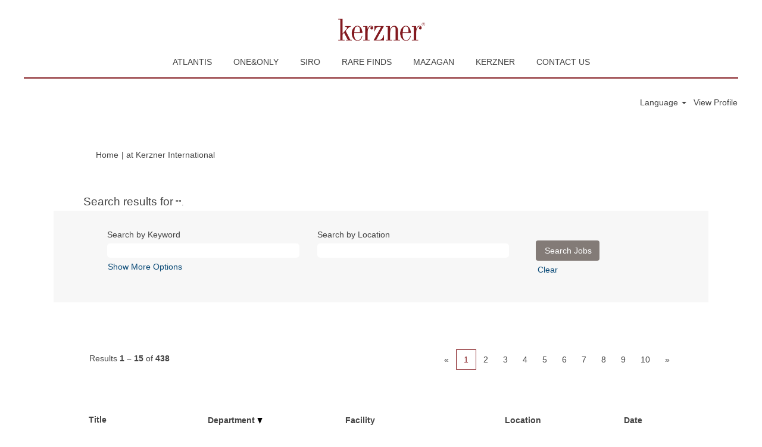

--- FILE ---
content_type: text/html;charset=UTF-8
request_url: https://jobs.kerzner.com/search/?q=&sortColumn=sort_department&sortDirection=desc&locale=en_US
body_size: 170817
content:
<!DOCTYPE html>
<html class="html5" xml:lang="en-US" lang="en-US" xmlns="http://www.w3.org/1999/xhtml">

        <head>
            <meta http-equiv="X-UA-Compatible" content="IE=edge,chrome=1" />
            <meta http-equiv="Content-Type" content="text/html;charset=UTF-8" />
            <meta http-equiv="Content-Type" content="text/html; charset=utf-8" />
                <meta name="viewport" content="width=device-width, initial-scale=1.0" />
        <script type="text/javascript" class="keepscript">
            (function(w, d, s, l, i){
                w[l] = w[l] || [];
                w[l].push({
                    'gtm.start': new Date().getTime(), event: 'gtm.js'
                });
                var
                    f = d.getElementsByTagName(s)[0],
                    j = d.createElement(s),
                    dl = l != 'dataLayer' ? '&l=' + l : '';
                j.async = true;
                j.src = 'https://www.googletagmanager.com/gtm.js?id=' + i + dl;
                f.parentNode.insertBefore(j, f);
            })
            (window, document, 'script', 'dataLayer', 'G-YDTKZLCNJ5');
        </script>
                        <link type="text/css" class="keepscript" rel="stylesheet" href="https://jobs.kerzner.com/platform/bootstrap/3.4.8_NES/css/bootstrap.min.css" />
                            <link type="text/css" rel="stylesheet" href="/platform/css/j2w/min/bootstrapV3.global.responsive.min.css?h=906dcb68" />
                <script type="text/javascript" src="https://hcm22.sapsf.com/verp/vmod_v1/ui/extlib/jquery_3.5.1/jquery.js"></script>
                <script type="text/javascript" src="https://hcm22.sapsf.com/verp/vmod_v1/ui/extlib/jquery_3.5.1/jquery-migrate.js"></script>
            <script type="text/javascript" src="/platform/js/jquery/jquery-migrate-1.4.1.js"></script>
                    <title>Kerzner International Jobs</title>

        <meta http-equiv="Content-Type" content="text/html; charset=utf-8" />
        <meta name="keywords" content=", Kerzner International Jobs" />
        <meta name="description" content="Find  at Kerzner International" />
        <link rel="canonical" href="https://jobs.kerzner.com/search/" />
            <meta name="robots" content="noindex" />
            <meta property="og:image" content="https://rmkcdn.successfactors.com/959fa3c2/fe052297-3d97-4a9e-b372-5.jpg" />
            <meta property="twitter:image" content="https://rmkcdn.successfactors.com/959fa3c2/fe052297-3d97-4a9e-b372-5.jpg" />
                <link type="text/css" rel="stylesheet" href="//rmkcdn.successfactors.com/959fa3c2/004ccda7-24ee-4f09-a24f-c.css" />
                            <link type="text/css" rel="stylesheet" href="/platform/csb/css/header1.css?h=906dcb68" />
                            <link type="text/css" rel="stylesheet" href="/platform/css/j2w/min/sitebuilderframework.min.css?h=906dcb68" />
                            <link type="text/css" rel="stylesheet" href="/platform/css/j2w/min/BS3ColumnizedSearch.min.css?h=906dcb68" />
                            <link type="text/css" rel="stylesheet" href="/platform/fontawesome4.7/css/font-awesome-4.7.0.min.css?h=906dcb68" /><script>
    // This script overwrites the font-family and font-size of the job description on all job layouts
    document.addEventListener('DOMContentLoaded', () => {
        document.querySelectorAll('.jobdescription').forEach(container => {
            // Apply to the container itself
            container.style.setProperty('font-family', 'Arial, sans-serif', 'important');
            container.style.setProperty('font-size', '14px', 'important');

            // Apply to all descendants
            container.querySelectorAll('*').forEach(el => {
                el.style.setProperty('font-family', 'Arial, sans-serif', 'important');
                el.style.setProperty('font-size', '14px', 'important');
            });
        });
    });
</script>
<!--<link rel="stylesheet" href="https://borusanisealim.rhinorunner.com/sap_ent/Content/css/style.css">-->
<style>


.lower.headersubmenu{
 display:block !important;
}


/*Global*/
.home-page #content>.inner, .content-page #content>.inner, .search-page #content .inner, .talentlanding-page #content>.inner, .job-page #content>.inner {
    width:100%;
    margin:0 auto;
}

#header .inner {
padding:0px;
}



/*headr overwrite style*/
.headermain .limitwidth > .menu > .inner > a > img{
max-width:150px;
}


.headermain .limitwidth > .menu > .inner > a {
display: block !important;
    max-width: 150px;
    margin: 0 auto;
}


.headermain  .menu.mobile .logo {
   max-width:150px;
}

.headermain .menu.desktop .nav {
width:100%;
float:none;
display:inline-block;
text-align:center;
border-bottom: 2px solid  rgb(130,25,30) !important;
}

.headermain .menu.desktop .nav > li {
display:inline-block;
float:none;
}


.headermain .menu.desktop .nav > li a {
color: rgb(68,68,68) !important;
}

.headermain .menu.desktop .nav > li a:hover {
color: rgb(238,49,36) !important;

}

#header .nav-pills li a:hover {
    color: rgb(130,25,30) !important;
    background: none !important;
}



.headermain  .limitwidth .inner{
max-width:100%;
}

.headermain  .limitwidth {
max-width:100%;
}

/*Slick*/
.home-page .slick-initialized .slick-slide {
margin:0px !important;

}

.home-page #content .imagecarousel3{
margin:0px !important;
width: 100% !important;
}

.home-page #content .imagecarousel3 .slick-slider
{
padding:0px !important;
}

.home-page #content .imagecarousel3 .slick-slider .slick-next i {
color:#fff !important;
font-size: 50px;
font-weight: 100;
margin-right:20px;
}

.home-page #content .imagecarousel3 .slick-slider .slick-next i:hover{
background: none;
}

.home-page #content .imagecarousel3 .slick-slider .slick-prev i {
color:#fff !important;
font-size: 50px;
font-weight: 100;
margin-left:20px;
}

.home-page #content .imagecarousel3 .slick-slider .slick-prev i:hover{
background: none;
}

#footer.slightlylimitwidth {
display:block !important;
text-align: center;
}



 
 /*Global*/
 .home-page #content>.inner, .content-page #content>.inner, .search-page #content .inner, .talentlanding-page #content>.inner, .job-page #content>.inner {
     width:100%;
     margin:0 auto;
 }
 
 #header .inner {
 padding:0px;
 }
 
 
 
 /*headr overwrite style*/
 #header .limitwidth > .menu > .inner > a > img{
 max-width:150px;
 }
 
 
 #header .limitwidth > .menu > .inner > a {
 display: block !important;
     max-width: 150px;
     margin: 0 auto;
 }
 
 
 #header  .menu.mobile .logo {
    max-width:150px;
 }
 
 #header .menu.desktop .nav {
 width:100%;
 float:none;
 display:inline-block;
 text-align:center;
 border-bottom: 2px solid  rgb(130,25,30) !important;
 }
 
 #header .menu.desktop .nav > li {
 display:inline-block;
 float:none;
 }
 
 
 #header .menu.desktop .nav > li a {
 color: rgb(68,68,68) !important;
 }
 
 #header .menu.desktop .nav > li a:hover {
 color: rgb(130,25,30) !important;
 
 }
 
 #header .nav-pills li a:hover {
     color: rgb(130,25,30) !important;
     background: none !important;
 }
 
 
 
 #header  .limitwidth .inner{
 max-width:100%;
 }
 
 #header  .limitwidth {
 max-width:100%;
 }
 
 /*Slick*/
 .home-page .slick-initialized .slick-slide {
 margin:0px !important;
 
 }
 
 .home-page #content .imagecarousel3{
 margin:0px !important;
 width: 100% !important;
 }
 
 .home-page #content .imagecarousel3 .slick-slider
 {
 padding:0px !important;
 }
 
 .home-page #content .imagecarousel3 .slick-slider .slick-next i {
 color:#fff !important;
 font-size: 50px;
 font-weight: 100;
 margin-right:20px;
 }
 
 .home-page #content .imagecarousel3 .slick-slider .slick-next i:hover{
 background: none;
 }
 
 .home-page #content .imagecarousel3 .slick-slider .slick-prev i {
 color:#fff !important;
 font-size: 50px;
 font-weight: 100;
 margin-left:20px;
 }
 
 .home-page #content .imagecarousel3 .slick-slider .slick-prev i:hover{
 background: none;
 }

 
 #footer.slightlylimitwidth {
 display:block !important;
 text-align: center;
 }






 .bodyatlantis #header .limitwidth > .menu > .inner > a > img{
max-width:150px;
}

.bodyatlantis.home-page:lang(zh-CN) #keywordsearch div{
    padding-right: 15px !important;
}

</style>

<style>

@font-face{font-family:Atlantis_Resorts;font-style:normal;font-weight:400;src:url(https://atlantis-careers.s3.eu-west-1.amazonaws.com/fonts/AtlantisResorts-Headline.woff2) format("woff2"),url(https://atlantis-careers.s3.eu-west-1.amazonaws.com/fonts/AtlantisResorts-Headline.woff) format("woff"),url(https://atlantis-careers.s3.eu-west-1.amazonaws.com/fonts/AtlantisResorts-Headline.ttf) format("truetype")}@font-face{font-family:Averta;font-style:normal;font-weight:400;src:url(https://atlantis-careers.s3.eu-west-1.amazonaws.com/fonts/AvertaPE-Regular.woff2) format("woff2"),url(https://atlantis-careers.s3.eu-west-1.amazonaws.com/fonts/AvertaPE-Regular.woff) format("woff"),url(https://atlantis-careers.s3.eu-west-1.amazonaws.com/fonts/AvertaPE-Regular.ttf) format("truetype")}@font-face{font-family:Averta_Light;font-style:normal;font-weight:400;src:url(https://atlantis-careers.s3.eu-west-1.amazonaws.com/fonts/AvertaPE-Light.woff2) format("woff2"),url(https://atlantis-careers.s3.eu-west-1.amazonaws.com/fonts/AvertaPE-Light.woff) format("woff"),url(https://atlantis-careers.s3.eu-west-1.amazonaws.com/fonts/AvertaPE-Light.ttf) format("truetype")}@font-face{font-family:Averta_Bold;font-style:normal;font-weight:400;src:url(https://atlantis-careers.s3.eu-west-1.amazonaws.com/fonts/AvertaPE-Bold.woff2) format("woff2"),url(https://atlantis-careers.s3.eu-west-1.amazonaws.com/fonts/AvertaPE-Bold.woff) format("woff"),url(https://atlantis-careers.s3.eu-west-1.amazonaws.com/fonts/AvertaPE-Bold.ttf) format("truetype")}@font-face{font-family:Averta_SemiBold;font-style:normal;font-weight:400;src:url(https://atlantis-careers.s3.eu-west-1.amazonaws.com/fonts/AvertaPE-Semibold.woff2) format("woff2"),url(https://atlantis-careers.s3.eu-west-1.amazonaws.com/fonts/AvertaPE-Semibold.woff) format("woff"),url(https://atlantis-careers.s3.eu-west-1.amazonaws.com/fonts/AvertaPE-Semibold.ttf) format("truetype")}.main{display:block}.bodyatlantis{
  /*! normalize.css v5.0.0 | MIT License | github.com/necolas/normalize.css */}.bodyatlantis .main{display:block}.bodyatlantis html{font-family:sans-serif;line-height:1.15;-ms-text-size-adjust:100%;-webkit-text-size-adjust:100%}.bodyatlantis body{margin:0}.bodyatlantis article,.bodyatlantis aside,.bodyatlantis footer,.bodyatlantis header,.bodyatlantis nav,.bodyatlantis section{display:block}.bodyatlantis h1{font-size:2em;margin:.67em 0}.bodyatlantis figcaption,.bodyatlantis figure,.bodyatlantis main{display:block}.bodyatlantis figure{margin:1em 40px}.bodyatlantis hr{box-sizing:content-box;height:0;overflow:visible}.bodyatlantis pre{font-family:monospace,monospace;font-size:1em}.bodyatlantis a{background-color:transparent;-webkit-text-decoration-skip:objects}.bodyatlantis a:active,.bodyatlantis a:hover{outline-width:0}.bodyatlantis abbr[title]{border-bottom:none;text-decoration:underline;text-decoration:underline dotted}.bodyatlantis b,.bodyatlantis strong{font-weight:inherit;font-weight:bolder}.bodyatlantis code,.bodyatlantis kbd,.bodyatlantis samp{font-family:monospace,monospace;font-size:1em}.bodyatlantis dfn{font-style:italic}.bodyatlantis mark{background-color:#ff0;color:#000}.bodyatlantis small{font-size:80%}.bodyatlantis sub,.bodyatlantis sup{font-size:75%;line-height:0;position:relative;vertical-align:baseline}.bodyatlantis sub{bottom:-.25em}.bodyatlantis sup{top:-.5em}.bodyatlantis audio,.bodyatlantis video{display:inline-block}.bodyatlantis audio:not([controls]){display:none;height:0}.bodyatlantis img{border-style:none}.bodyatlantis svg:not(:root){overflow:hidden}.bodyatlantis button,.bodyatlantis input,.bodyatlantis optgroup,.bodyatlantis select,.bodyatlantis textarea{font-family:sans-serif;font-size:100%;line-height:1.15;margin:0}.bodyatlantis button,.bodyatlantis input{overflow:visible}.bodyatlantis button,.bodyatlantis select{text-transform:none}.bodyatlantis [type=reset],.bodyatlantis [type=submit],.bodyatlantis button,.bodyatlantis html [type=button]{-webkit-appearance:button}.bodyatlantis [type=button]::-moz-focus-inner,.bodyatlantis [type=reset]::-moz-focus-inner,.bodyatlantis [type=submit]::-moz-focus-inner,.bodyatlantis button::-moz-focus-inner{border-style:none;padding:0}.bodyatlantis [type=button]:-moz-focusring,.bodyatlantis [type=reset]:-moz-focusring,.bodyatlantis [type=submit]:-moz-focusring,.bodyatlantis button:-moz-focusring{outline:1px dotted ButtonText}.bodyatlantis fieldset{border:1px solid silver;margin:0 2px;padding:.35em .625em .75em}.bodyatlantis legend{box-sizing:border-box;color:inherit;display:table;max-width:100%;padding:0;white-space:normal}.bodyatlantis progress{display:inline-block;vertical-align:baseline}.bodyatlantis textarea{overflow:auto}.bodyatlantis [type=checkbox],.bodyatlantis [type=radio]{box-sizing:border-box;padding:0}.bodyatlantis [type=number]::-webkit-inner-spin-button,.bodyatlantis [type=number]::-webkit-outer-spin-button{height:auto}.bodyatlantis [type=search]{-webkit-appearance:textfield;outline-offset:-2px}.bodyatlantis [type=search]::-webkit-search-cancel-button,.bodyatlantis [type=search]::-webkit-search-decoration{-webkit-appearance:none}.bodyatlantis ::-webkit-file-upload-button{-webkit-appearance:button;font:inherit}.bodyatlantis details,.bodyatlantis menu{display:block}.bodyatlantis summary{display:list-item}.bodyatlantis canvas{display:inline-block}.bodyatlantis [hidden],.bodyatlantis template{display:none}.bodyatlantis body,.bodyatlantis html{box-sizing:border-box;position:relative;overflow:auto}.bodyatlantis body{font-size:15px;font-weight:400;line-height:1.5}.bodyatlantis a,.bodyatlantis a:active,.bodyatlantis a:focus,.bodyatlantis a:hover{color:#000;text-decoration:none}.bodyatlantis input{border-radius:0;-webkit-appearance:none;-moz-appearance:none;appearance:none}.bodyatlantis body{font-family:Averta_Light,Arial,sans-serif;color:#000;letter-spacing:.1em}.bodyatlantis h1,.bodyatlantis h2,.bodyatlantis h3,.bodyatlantis h4,.bodyatlantis h5,.bodyatlantis h6{font-family:Atlantis_Resorts,Times New Roman,monospace;color:#000;text-transform:uppercase;letter-spacing:.15em}.bodyatlantis .clearfix:after{clear:both;content:"";display:table}.bodyatlantis .container{max-width:1230px;margin-left:auto;margin-right:auto;padding-left:15px;padding-right:15px;width:100%}.bodyatlantis .hide-text{overflow:hidden;padding:0;text-indent:101%;white-space:nowrap}.bodyatlantis .visually-hidden{border:0;clip:rect(0 0 0 0);height:1px;margin:-1px;overflow:hidden;padding:0;position:absolute;width:1px}.bodyatlantis body.coreCSB#body a.linkhovercolor9c3a0fbd:not(.btn):focus,.bodyatlantis body.coreCSB.bodyatlantis .linkhovercolor9c3a0fbd a:not(.btn):focus,.bodyatlantis body.coreCSB.bodyatlantis .linkhovercolor9c3a0fbd a:not(.btn):hover,.bodyatlantis html>body.coreCSB a.linkhovercolor9c3a0fbd:not(.btn):hover{color:#0057b7!important;border:none!important;outline:none!important}.bodyatlantis body.coreCSB.bodyatlantis a.btn,.bodyatlantis html>body.coreCSB.bodyatlantis a.btn{color:#fff;border:none!important;outline:none!important}.bodyatlantis #innershell{max-width:1410px!important;padding-top:13px}@media (max-width:575px){.bodyatlantis #innershell{padding:20px!important}}.bodyatlantis #content{padding-top:0!important}.bodyatlantis .inner div{padding-left:0!important;padding-right:0!important}.bodyatlantis body .close:focus,.bodyatlantis body .close:hover,.bodyatlantis body.coreCSB .btn:focus,.bodyatlantis body.coreCSB>div a.social-icon:hover,.bodyatlantis body.coreCSB a:focus,.bodyatlantis body.coreCSB input[type=submit]:focus,.bodyatlantis body button.linkfocusborder:focus,.bodyatlantis body button.linkfocusborder:hover{outline-style:none!important}.bodyatlantis .row.videocomponent{background-color:#e6f1fa!important;display:flex!important;align-items:center!important;padding:0!important;margin:20px 0 0!important;text-align:center!important}@media (max-width:767px){.bodyatlantis .row.videocomponent{flex-direction:column}}.bodyatlantis .row.videocomponent h2{font-family:Atlantis_Resorts,Times New Roman,monospace!important;font-size:27px!important;line-height:26px!important;letter-spacing:normal!important;color:#0057b7!important;text-transform:capitalize;font-weight:600;text-align:center!important}.bodyatlantis .row.videocomponent h2+span>p{font-family:Averta_Bold!important;font-size:12px!important;line-height:15px!important;letter-spacing:.5px!important;color:#0057b7!important}@media (max-width:1199px){.bodyatlantis .row.videocomponent h2+span>p{margin-bottom:20px;margin-left:20px;margin-right:20px}}.bodyatlantis .row.emptylabelsearchspace.labelrow{margin-top:5px!important}.bodyatlantis #category-name{color:#0057b7!important}.bodyatlantis #noresults{padding:12px!important}.bodyatlantis #noresults+#search-wrapper,.bodyatlantis #search-wrapper{margin-top:30px!important;width:100%;margin-bottom:30px!important;max-width:1200px}.bodyatlantis #job-table{width:100%!important}.bodyatlantis #job-table,.bodyatlantis #job-table .pagination-top{max-width:1200px!important}.bodyatlantis #job-tile-list tbody tr td .job-row{padding:15px 30px!important}@media (max-width:767px){.bodyatlantis #job-tile-list tbody tr td .job-row .sub-section-mobile{align-items:flex-start!important;text-align:left!important}}.bodyatlantis #job-tile-list tbody tr:nth-child(odd) td .job-row{background-color:#fff!important}.bodyatlantis #job-tile-list tbody tr:nth-child(2n) td .job-row{background-color:#e6f1fa!important}.bodyatlantis .headerAtlantis .mobilelink{color:#fff!important}.bodyatlantis .form-control,.bodyatlantis .form-control:active,.bodyatlantis .form-control:focus,.bodyatlantis .form-control:hover{outline:none!important;box-shadow:none!important;border:1px solid #e5e7ec!important}.bodyatlantis a,.bodyatlantis a:active,.bodyatlantis a:focus{outline:none!important}.bodyatlantis .buttontext p{margin-bottom:20px!important}.bodyatlantis :-ms-input-placeholder{font-family:Averta_Light,Arial,sans-serif!important}.bodyatlantis ::placeholder{font-family:Averta_Light,Arial,sans-serif!important}.bodyatlantis #headerbordertop{display:none!important}.bodyatlantis #header{max-width:100%!important;height:116px;background:#0057b7!important}@media (max-width:768px){.bodyatlantis #header{height:57px}}.bodyatlantis #header .lower{margin:20px auto 0;max-width:1200px!important}@media (min-width:1301px){.bodyatlantis #header .lower{padding-right:0}}@media (max-width:1199px){.bodyatlantis #header .lower{padding-right:50px}}@media (min-width:1200px) and (max-width:1300px){.bodyatlantis #header .lower{padding-right:50px}}@media (max-width:991px){.bodyatlantis #header .lower{background:#fff!important}}@media (max-width:767px){.bodyatlantis #header .lower{padding-right:50px;background:#fff!important;margin-top:0;padding-top:20px}}@media (max-width:575px){.bodyatlantis #header .lower{padding-right:20px;background:#fff!important;margin-top:0;padding-top:20px}}@media (min-width:768px) and (max-width:1199px){.bodyatlantis #header .lower{background:#fff!important;padding-right:50px;padding-top:20px;margin-top:0}}.bodyatlantis #header div.headerbordertop,.bodyatlantis #header h1{display:none}.bodyatlantis #header .menu.desktop{padding-top:20px;padding-bottom:0}.bodyatlantis #header .menu.desktop .nav{margin-top:20.5px;border-top:1px solid hsla(0,0%,100%,.3)!important;border-bottom:0!important}.bodyatlantis #header .menu.desktop .nav li>a{font-size:13px;line-height:24px;letter-spacing:2px;text-align:center!important;color:#fff!important;font-family:Averta!important;position:relative;text-decoration:none}@media (min-width:768px){.bodyatlantis #header .menu.desktop .nav li>a{font-size:10px}}@media (min-width:900px){.bodyatlantis #header .menu.desktop .nav li>a{font-size:13px}}.bodyatlantis #header .menu.desktop .nav li>a:before{content:"";position:absolute;width:0;height:1px;bottom:0;left:0;background-color:#fff!important;visibility:hidden;transition:all .3s ease-in-out 0s;color:#fff!important}@media (max-width:767px){.bodyatlantis #header .menu.desktop .nav li>a:before{color:#fff!important}}.bodyatlantis #header .menu.desktop .nav li>a:hover{color:#fff!important}.bodyatlantis #header .menu.desktop .nav li>a:hover:before{visibility:visible;width:100%}.bodyatlantis #header .menu.desktop .nav li{padding:12px 0}.bodyatlantis #header .menu.desktop .nav li .dropdown-menu{background:#0057b7!important;text-align:left!important}.bodyatlantis #header .menu.desktop .nav li .dropdown-menu li>a{text-align:left!important}.bodyatlantis #header .nav-pills li a:hover{color:#fff!important}.bodyatlantis #header .lower .links{margin-right:0;font-size:12px!important;line-height:17px!important;letter-spacing:normal!important;font-family:Averta_SemiBold!important;color:#282828!important;text-align:left!important;text-transform:uppercase}.bodyatlantis #header .lower .links a{padding-left:20px}.bodyatlantis #header .lower .links a :hover{text-decoration:none!important}.bodyatlantis #header .lower .links a,.bodyatlantis #header .lower .links a:active,.bodyatlantis #header .lower .links a:focus{outline:none!important}.bodyatlantis #header .lower .links .language a.languageselector b.caret{display:none}.bodyatlantis #header .lower .links .language a,.bodyatlantis #header .lower .links .language a:active,.bodyatlantis #header .lower .links .language a:focus{outline:none}.bodyatlantis #header .lower .links .language:after{display:inline-flex;content:"";background-image:url(https://atlantis-careers.s3.eu-west-1.amazonaws.com/images/dropdown.svg);background-size:auto;height:10px;margin-left:5px;width:6px;transform:rotate(-90deg) translateX(-1px)}.bodyatlantis #header .menu.mobile{text-align:center;height:57px}.bodyatlantis #header .menu.mobile .nav{margin-top:12px!important}.bodyatlantis #header .menu.mobile>a:first-child{position:absolute;margin:0 auto;left:0;right:0;width:50%}.bodyatlantis #header .menu.mobile .logo{padding:10px 0;margin-left:0!important}@media (max-width:767px){.bodyatlantis #header .menu.mobile .logo{width:130px;margin-left:70px;margin-top:8px}}.bodyatlantis #header .mobile .nav div.mobile-search a.dropdown-toggle .mobilelink{color:#fff!important}@media (max-width:767px){.bodyatlantis #header .mobile .nav div.mobile-search a.dropdown-toggle .mobilelink .mobilelink{color:#fff!important}}.bodyatlantis #header .mobile .nav div.mobile-search a.dropdown-toggle .mobilelink:before{content:url(https://atlantis-careers.s3.eu-west-1.amazonaws.com/images/search.svg)}.bodyatlantis #header .mobile .nav div.mobile-nav a.dropdown-toggle .mobilelink{color:#fff}@media (max-width:767px){.bodyatlantis #header .mobile .nav div.mobile-nav a.dropdown-toggle .mobilelink .mobilelink{color:#fff}}.bodyatlantis #header .mobile .nav div.mobile-nav a.dropdown-toggle .mobilelink:before{content:url(https://atlantis-careers.s3.eu-west-1.amazonaws.com/images/menu.svg)}.bodyatlantis .menu.mobile .nav .dropdown .dropdown-menu{background:#0057b7!important}.bodyatlantis .menu.mobile .nav .dropdown .dropdown-menu li a,.bodyatlantis .menu.mobile .nav .dropdown.mobile-nav .dropdown-menu li a{color:#fff!important}.bodyatlantis .mobilelink.fa{font-size:18px!important}.bodyatlantis .headeratlantis .dropdown-menu a:focus,.bodyatlantis .headeratlantis .dropdown-menu a:hover{color:#282828!important;border:none!important}.bodyatlantis center .navbar{background-color:#0057b7!important;font-size:12px!important;line-height:17px!important;letter-spacing:0!important;text-align:center!important;border-radius:0;height:98px;bottom:0!important}.bodyatlantis center .navbar,.bodyatlantis center .navbar a{font-family:Averta_Light,Arial,sans-serif!important;color:#fff!important}.bodyatlantis center .navbar a{font-size:15px!important;letter-spacing:0;line-height:21px}@media (max-width:575px){.bodyatlantis center .navbar a{text-align:left}}.bodyatlantis hr{display:none!important}.bodyatlantis .outershell h1{font-size:32px;line-height:38px;letter-spacing:0;text-align:center;color:#0057b7!important;font-family:Atlantis_Resorts,Times New Roman,monospace}.bodyatlantis .inner{font-family:Averta_Light,Arial,sans-serif!important;font-size:15px!important;font-weight:300!important;letter-spacing:0!important;line-height:21px!important;text-align:center!important;color:#282828!important;margin-top:0}.bodyatlantis .inner .customPlugin{margin-top:0}.bodyatlantis .inner #search-wrapper{background:#fff!important}@media (max-width:575px){.bodyatlantis .inner #search-wrapper{padding-bottom:50px}}.bodyatlantis .backgroundimage877c3ff5-0b49-4e81-a44d-e{background-image:url(https://rmkcdn.successfactors.com/c39368c1/877c3ff5-0b49-4e81-a44d-e.jpg)!important}.bodyatlantis .backgroundimage019fc263-5185-46e7-bc12-6{background-image:url(https://rmkcdn.successfactors.com/c39368c1/019fc263-5185-46e7-bc12-6.jpg)!important}.bodyatlantis .backgroundimage5892ba7c-7361-4be6-be61-9{background-image:url(https://rmkcdn.successfactors.com/c39368c1/5892ba7c-7361-4be6-be61-9.jpg)!important}.bodyatlantis .backgroundimagea0c878ac-1008-484f-b0d1-8{background-image:url(https://rmkcdn.successfactors.com/c39368c1/a0c878ac-1008-484f-b0d1-8.jpg)!important}.bodyatlantis form#keywordsearch span.lbl{font-size:15px;line-height:21px;letter-spacing:normal}@media (max-width:575px){.bodyatlantis form#keywordsearch span.lbl{margin-bottom:10px!important}}@media (max-width:480px){.bodyatlantis form#keywordsearch span.lbl{margin-bottom:10px!important}}@media (max-width:767px){.bodyatlantis form#keywordsearch span.lbl{margin-bottom:10px!important}}.bodyatlantis #keywordsearch a.search-clear-button,.bodyatlantis #options-search{letter-spacing:0;text-decoration:underline}.bodyatlantis #rd-searchbutton .search-submit #keywordsearch-button{font-family:Averta_Bold;letter-spacing:.5!important}.bodyatlantis .searchwell .row>div>span{margin-bottom:20px}.bodyatlantis #innershell{max-width:1200px!important;width:100%!important}@media (max-width:575px){.bodyatlantis #innershell #content .inner #search-wrapper #rss-wrapper{width:100%;display:inline-block}}@media (max-width:575px){.bodyatlantis #innershell #content .inner #search-wrapper #rss-wrapper #rss-links{float:right!important}}.bodyatlantis #innershell #content .inner #search-wrapper #rss-wrapper #rss-links #social-network-button div.addthis_toolbox a.addthis_button_email span.at-icon-wrapper{content:url(https://atlantis-careers.s3.eu-west-1.amazonaws.com/images/mail.svg);width:26px!important;height:26px!important}.bodyatlantis #innershell #content .inner #search-wrapper #rss-wrapper #rss-links #social-network-button div.addthis_toolbox{color:#fff!important}.bodyatlantis #innershell #content .inner #search-wrapper #rss-wrapper #rss-links #social-network-button div.addthis_toolbox a.addthis_button_linkedin span.at-icon-wrapper{content:url(https://atlantis-careers.s3.eu-west-1.amazonaws.com/images/linkedin.svg);width:26px!important;height:26px!important}.bodyatlantis #innershell #content .inner #search-wrapper #rss-label{font-family:Averta_Light,Arial,sans-serif!important;font-size:15px;line-height:19px;letter-spacing:normal;text-align:left;color:#282828!important}@media (max-width:575px){.bodyatlantis #innershell #content .inner #search-wrapper #rss-label{float:left}}.bodyatlantis #innershell #content .inner .searchResultsShell{max-width:1200px!important;width:100%}@media (max-width:575px){.bodyatlantis #innershell #content .inner .searchResultsShell{margin-left:0;margin-right:0}}.bodyatlantis #innershell #content .inner .searchResultsShell table#searchresults tbody{width:1200px!important}.bodyatlantis #innershell #content .inner .searchResultsShell table#searchresults tbody tr:nth-child(2n){background:#e6f1fa!important}.bodyatlantis #innershell #content .inner .searchResultsShell table#searchresults tbody tr:nth-child(odd){background:#fff!important}.bodyatlantis #innershell #content .inner .searchResultsShell table#searchresults tbody tr.data-row td.colTitle div a,.bodyatlantis #innershell #content .inner .searchResultsShell table#searchresults tbody tr.data-row td.colTitle span a{font-family:Averta_SemiBold!important;font-size:15px;line-height:21px;letter-spacing:normal;text-align:left;color:#282828!important}.bodyatlantis #innershell #content .inner .searchResultsShell table#searchresults tbody tr.data-row td{font-family:Averta_Light,Arial,sans-serif!important;font-size:15px;line-height:21px;letter-spacing:normal;text-align:left;color:#282828!important;padding:20px 0}.bodyatlantis #innershell #content .inner .searchResultsShell table#searchresults thead #search-results-header{height:40px}.bodyatlantis #innershell #content .inner .searchResultsShell table#searchresults thead #search-results-header a{font-family:Averta_SemiBold!important;font-size:15px;line-height:21px;letter-spacing:normal;text-align:left;color:#0057b7!important}.bodyatlantis #innershell #content .inner .searchResultsShell table#searchresults thead #search-results-header .jobDate:after{display:inline-flex;content:"";background:url(https://atlantis-careers.s3.eu-west-1.amazonaws.com/images/dropdown.svg) no-repeat;background-size:auto;height:10px;margin-left:5px;width:6px;z-index:1;transform:rotate(-90deg)}.bodyatlantis #innershell #content .inner .searchResultsShell table#searchresults thead #search-results-header .jobDate img{display:none}.bodyatlantis #innershell #content .inner h1.keyword-title{font-family:Atlantis_Resorts,Times New Roman,monospace!important;font-size:22px;line-height:26px;letter-spacing:normal;text-align:left;color:#0057b7!important;text-transform:capitalize}.bodyatlantis #innershell #content .inner h1.keyword-title .securitySearchQuery{font-family:Averta_Light,Arial,sans-serif!important;font-size:15px;line-height:21px;letter-spacing:normal;text-align:left;color:#282828!important}.bodyatlantis #innershell #content .inner .breadcrumbtrail{margin-bottom:0}@media (min-width:1200px){.bodyatlantis #innershell #content .inner .breadcrumbtrail{float:left}}.bodyatlantis #innershell #content .inner .breadcrumbtrail .breadcrumb{margin-top:20px}@media (max-width:575px){.bodyatlantis #innershell #content .inner .breadcrumbtrail .breadcrumb{margin-left:20px;margin-top:20px}}.bodyatlantis #innershell #content .inner .breadcrumbtrail .breadcrumb :first-child{font-family:Averta_Light,Arial,sans-serif!important;font-size:15px;line-height:21px;letter-spacing:normal;text-align:left;color:#282828!important}.bodyatlantis #innershell #content .inner .breadcrumbtrail .breadcrumb :nth-child(3){font-family:Averta_SemiBold!important;font-size:15px;line-height:21px;letter-spacing:normal;text-align:left;color:#282828!important}.bodyatlantis #innershell #content .inner .breadcrumbtrail .breadcrumb .divider{content:url(https://atlantis-careers.s3.eu-west-1.amazonaws.com/images/dropdown.svg);transform:rotate(180deg);padding-left:.5em;padding-right:.5em}.bodyatlantis #innershell #content .inner .breadcrumbtrail,.bodyatlantis #innershell #content .inner .keyword-title{margin-bottom:20px;text-align:left}.bodyatlantis #innershell #content .inner .pagination-top{max-width:1200px;margin-bottom:0!important}.bodyatlantis #innershell #content .inner .pagination-top .paginationShell .well .pagination{display:none}@media (max-width:575px){.bodyatlantis #innershell #content .inner .pagination-top .paginationShell .well .pagination-label-row{margin-left:0!important}}.bodyatlantis #innershell #content .inner .pagination-top .paginationShell .well .pagination-label-row .paginationLabel{font-family:Averta_Light,Arial,sans-serif!important;font-size:15px;line-height:21px;letter-spacing:normal;text-align:left;color:#282828!important}.bodyatlantis #innershell #content .inner .pagination-bottom{max-width:1200px;margin-bottom:0}.bodyatlantis #innershell #content .inner .pagination-bottom .paginationShell span.paginationLabel>b{font-family:Averta_Light,Arial,sans-serif!important;font-size:15px!important;line-height:21px!important;letter-spacing:normal!important;text-align:left!important;color:#282828!important}.bodyatlantis #innershell #content .inner .pagination-bottom ul.pagination li a{border:none!important;display:inline-block}.bodyatlantis #innershell #content .inner .pagination-bottom .pagination>li.active>a{color:#282828!important}.bodyatlantis #innershell #content .inner .pagination-bottom .pagination>li:first-child>a{transform:rotate(180deg)}.bodyatlantis #innershell #content .inner .pagination-bottom .pagination>li:first-child>a,.bodyatlantis #innershell #content .inner .pagination-bottom .pagination>li:last-child>a{content:url(https://atlantis-careers.s3.eu-west-1.amazonaws.com/images/pagination.svg)!important}@media (max-width:767px){.bodyatlantis #innershell #content .inner .pagination-bottom .pagination>li>a,.bodyatlantis #innershell #content .inner .pagination-bottom .pagination>li>span{padding:3px 6px}}.bodyatlantis #innershell #content .inner div{margin-bottom:0}@media (max-width:575px){.bodyatlantis #innershell #content .inner div{margin-bottom:0}}@media (min-width:1200px){.bodyatlantis #innershell #content .inner h1.keyword-title{margin-left:0}}@media (max-width:575px){.bodyatlantis #innershell #content .inner h1.keyword-title{margin-left:20px}}.bodyatlantis #content ul{padding-left:0}.bodyatlantis .footerRow{padding-bottom:0}@media (max-width:575px){.bodyatlantis .footerRow{padding-bottom:0}}@media (max-width:575px){.bodyatlantis #footer{display:none}}.bodyatlantis #job-tile-result-container #tile-search-results-label{float:left}@media (max-width:575px){.bodyatlantis .bodyatlantis #innershell #content .inner .pagination-top .paginationShell .well .pagination-label-row{margin-left:0!important}}@media (max-width:767px){.bodyatlantis .bodyatlantis #actions #rss-wrapper{justify-self:unset!important;width:100%!important}}.bodyatlantis #innershell #content .inner .back-to-search-wrapper{margin-bottom:30px;float:left}@media (max-width:575px){.bodyatlantis #innershell #content .inner .back-to-search-wrapper{margin-left:20px}}.bodyatlantis #innershell #content .inner .back-to-search-wrapper a#back-to-search>i{content:url(https://atlantis-careers.s3.eu-west-1.amazonaws.com/images/dropdown.svg)}.bodyatlantis #innershell #content .inner #search-wrapper{display:inline-block;position:relative}.bodyatlantis #innershell #content .inner div#savesearch-wrapper{float:left;padding-left:0}@media (max-width:575px){.bodyatlantis #innershell #content .inner div#savesearch-wrapper{margin-left:0}}.bodyatlantis #innershell #content .inner div#savesearch-wrapper #savesearch span.subscribe-frequency-label label#spinner-days,.bodyatlantis #innershell #content .inner div#savesearch-wrapper #savesearch span.subscribe-frequency-label label#spinner-label{font-family:Averta_Light,Arial,sans-serif!important;font-size:15px;line-height:21px;letter-spacing:normal;text-align:left;color:#282828!important}@media (max-width:575px){.bodyatlantis #innershell #content .inner div#savesearch-wrapper #savesearch{justify-self:center}}@media (max-width:575px){.bodyatlantis #innershell #content .inner div#savesearch-wrapper .savesearch-buttons-wrapper{margin-top:10px;display:block!important}}.bodyatlantis #innershell #content .inner div#savesearch-wrapper .savesearch-buttons-wrapper .savesearch-link{font-family:Averta_Bold!important;font-size:12px;line-height:16px;letter-spacing:.5;text-align:center;color:#0057b7!important;background:#fff;border:1px solid #0057b7;border-radius:0;text-transform:uppercase}@media (max-width:575px){.bodyatlantis #innershell #content .inner div#savesearch-wrapper .savesearch-buttons-wrapper .savesearch-link{display:block;height:44px;width:100%;position:absolute;left:0}}.bodyatlantis #innershell #content .inner div#savesearch-wrapper .savesearch-buttons-wrapper .savesearch-link i{display:none}.bodyatlantis #innershell #content .inner div.rss-wrapper{display:block;float:right}.bodyatlantis #innershell #content .inner #social-network-button div.addthis_toolbox a.addthis_button_email span.at-icon-wrapper{content:url(https://atlantis-careers.s3.eu-west-1.amazonaws.com/images/mail.svg);width:26px!important;height:26px!important}.bodyatlantis #innershell #content .inner #social-network-button div.addthis_toolbox{color:#fff!important}.bodyatlantis #innershell #content .inner #social-network-button div.addthis_toolbox a.addthis_button_linkedin span.at-icon-wrapper{content:url(https://atlantis-careers.s3.eu-west-1.amazonaws.com/images/linkedin.svg);width:26px!important;height:26px!important}.bodyatlantis #innershell #content .inner .jobDisplayShell .jobDisplay .content .job picture img{width:1200px!important}.bodyatlantis #innershell #content .inner .jobDisplayShell .jobDisplay .content div{margin-bottom:10px!important}.bodyatlantis #innershell #content .inner .jobDisplayShell .jobDisplay .content .joblayouttoken span.jobdescription p{font-size:15px;line-height:21px;letter-spacing:normal;text-align:left;color:#282828!important;font-family:Averta_Light,Arial,sans-serif!important}.bodyatlantis #innershell #content .inner .jobDisplayShell .jobDisplay .content .joblayouttoken span.jobdescription span>span>b{font-size:15px;line-height:21px;letter-spacing:normal;text-align:left;color:#0057b7!important;font-family:Averta_SemiBold!important}.bodyatlantis #innershell #content .inner .jobDisplayShell .jobDisplay .content .joblayouttoken span.jobdescription p:nth-child(5) span:first-child span span{font-size:22px;line-height:26px;letter-spacing:normal;text-align:left;color:#0057b7!important;font-family:Atlantis_Resorts,Times New Roman,monospace!important}.bodyatlantis #innershell #content .inner .jobDisplayShell .jobDisplay .content .joblayouttoken span.jobdescription p:nth-child(5) span:last-child>span,.bodyatlantis #innershell #content .inner .jobDisplayShell .jobDisplay .content .joblayouttoken span.jobdescription p:nth-child(5) span:last-child>span:nth-child(2){font-family:Averta_Light,Arial,sans-serif!important;font-size:15px;line-height:21px;letter-spacing:normal;text-align:left;color:#282828!important}@media (max-width:575px){.bodyatlantis #innershell #content .inner .jobDisplayShell .jobDisplay .content .applylink{display:block;width:100%;text-align:center}}.bodyatlantis #innershell #content .inner .jobDisplayShell .jobDisplay .content .applylink a.dialogApplyBtn{font-size:12px;line-height:15px;background:#0057b7!important;border-radius:0;margin-right:0;color:#fff;font-family:Averta!important;font-weight:700;letter-spacing:.5;text-align:center;text-transform:uppercase!important}@media (max-width:575px){.bodyatlantis #innershell #content .inner .jobDisplayShell .jobDisplay .content .applylink a.dialogApplyBtn{width:100%;height:44px}}.bodyatlantis #innershell #content .inner .jobDisplayShell .jobDisplay .content .applylink a.btn:hover{border:0!important}.bodyatlantis #innershell #content .inner .jobDisplayShell .jobDisplay .content .jobTitle div.applylink a{display:none}@media (max-width:575px){.bodyatlantis #rss-wrapper,.bodyatlantis .jobDisplayShell{padding-left:20px;padding-right:20px;display:block!important;position:relative;margin-top:50px!important}}.bodyatlantis .inner #search-wrapper{margin-bottom:0!important}@media (max-width:575px){.bodyatlantis .inner #search-wrapper .savesearch-wrapper{text-align:left}}@media (max-width:575px){.bodyatlantis .inner #search-wrapper form#emailsubscribe #emailsubscribe-button{width:355px!important;height:44px!important}}.bodyatlantis #rss-wrapper{display:inline-block}.bodyatlantis #rss-wrapper #rss-label{font-family:Averta_Light,Arial,sans-serif!important;font-size:15px;line-height:19px;letter-spacing:normal;text-align:left;color:#282828!important;float:left}.bodyatlantis #rss-wrapper #social-network-button{float:right!important}.bodyatlantis #page{width:100%}@media (max-width:767px){.bodyatlantis #page{width:100%}}.bodyatlantis #page #page_content{margin:0 auto!important}@media (max-width:767px){.bodyatlantis #page #page_content{width:100%;margin-left:0!important}}@media (max-width:767px){.bodyatlantis #page #page_content .modal{width:100%!important}}.bodyatlantis #page #page_content .modal .sfpanel_wrapper{width:100%;display:block}@media (max-width:767px){.bodyatlantis #page #page_content .modal .sfpanel_wrapper{width:100%!important}}.bodyatlantis #page #page_content .modal .sfpanel_wrapper .page_title{margin-bottom:14px}.bodyatlantis #page #page_content .modal .sfpanel_wrapper .page_title h1{color:#0057b7!important;font-size:32px!important;line-height:38px!important;letter-spacing:normal!important;text-align:left;font-family:Atlantis_Resorts,Times New Roman,monospace!important;text-transform:capitalize}@media (max-width:767px){.bodyatlantis #page #page_content .modal .sfpanel_wrapper .page_title h1{font-size:27px!important;line-height:30px!important;margin-right:10px}}.bodyatlantis #page #page_content .modal .sfpanel_wrapper .sfpanel .bd .content h2.haveAnAccount:first-of-type{color:#0057b7!important;font-size:15px!important;line-height:21px!important;letter-spacing:normal!important;text-align:left;font-family:Averta_SemiBold!important;text-transform:capitalize;margin-left:20px}.bodyatlantis #page #page_content .modal .sfpanel_wrapper .sfpanel .bd .content h2.haveAnAccount:last-of-type{color:#0057b7!important;font-size:15px!important;line-height:21px!important;letter-spacing:normal!important;text-align:left;font-family:Averta_SemiBold!important;text-transform:capitalize;margin-left:0}.bodyatlantis #page #page_content .modal .sfpanel_wrapper .sfpanel .bd .content .bottomLink{margin-left:0!important}.bodyatlantis #page #page_content .modal .sfpanel_wrapper .sfpanel .bd .content .bottomLink a,.bodyatlantis #page #page_content .modal .sfpanel_wrapper .sfpanel .bd .content .bottomLink span{color:#282828!important;font-size:15px!important;line-height:21px!important;letter-spacing:normal!important;font-family:Averta_Light,Arial,sans-serif!important;margin-bottom:5px}.bodyatlantis #page #page_content .modal .sfpanel_wrapper .sfpanel .bd .content .bottomLink a{text-decoration:underline;padding-left:0}@media (max-width:767px){.bodyatlantis #page #page_content .modal .sfpanel_wrapper .sfpanel .bd .content .bottomLink a{padding-left:0}}.bodyatlantis #page #page_content .modal .sfpanel_wrapper .sfpanel .bd .content .bottomLink p{color:#282828!important;font-size:15px!important;line-height:21px!important;letter-spacing:normal!important;text-align:left;font-family:Averta_Light,Arial,sans-serif!important;margin-left:0!important}.bodyatlantis #page #page_content .modal .sfpanel_wrapper .sfpanel .bd .content .bottomLink .requiredMessage{color:#282828!important;font-size:15px!important;line-height:21px!important;letter-spacing:normal!important;text-align:left;font-family:Averta_Light,Arial,sans-serif!important;margin-left:0}.bodyatlantis #page #page_content .modal .sfpanel_wrapper .sfpanel .bd .content .table tbody tr:last-child td .aquabtn{width:100%!important}.bodyatlantis #page #page_content .modal .sfpanel_wrapper .sfpanel .bd .content .table tbody tr:last-child td .aquabtn button{display:block!important;height:46px;width:100%;border-radius:0;color:#fff;font-size:12px!important;line-height:15x!important;letter-spacing:.5!important;text-align:center;font-family:Averta_SemiBold!important;background:#0057b7;text-transform:uppercase;border:none;margin-top:15px!important}.bodyatlantis #page #page_content .modal .sfpanel_wrapper .sfpanel .bd .content .table tbody tr:last-child td a{font-size:12px!important;line-height:15x!important;letter-spacing:.5!important;text-align:center!important;font-family:Averta_Bold!important;text-transform:uppercase;color:#0057b7!important;display:block;margin-top:20px!important}.bodyatlantis #page #page_content .modal .sfpanel_wrapper .sfpanel .bd .content .table tbody tr{max-width:480px!important}.bodyatlantis #page #page_content .modal .sfpanel_wrapper .sfpanel .bd .content .table tbody tr td{display:block!important;max-width:480px!important}.bodyatlantis #page #page_content .modal .sfpanel_wrapper .sfpanel .bd .content .table tbody tr td label{color:#0057b7!important;font-size:15px!important;line-height:21px!important;letter-spacing:normal!important;text-align:left;font-family:Averta_SemiBold!important;margin-bottom:12px!important;margin-top:30px!important;width:100%}.bodyatlantis #page #page_content .modal .sfpanel_wrapper .sfpanel .bd .content .table tbody tr td input#password,.bodyatlantis #page #page_content .modal .sfpanel_wrapper .sfpanel .bd .content .table tbody tr td input#username{width:100%;display:block;height:46px;border-radius:0;border:1px solid #e5e7ec;max-width:480px!important}.bodyatlantis .extLoginFormContent table.noborder td:first-child{text-align:left!important}.bodyatlantis #careerform:focus{border:none!important}.bodyatlantis #outershell{background-color:#fff}.bodyatlantis .mobileApplyCtr .modal .content input[type=password],.bodyatlantis .mobileApplyCtr .modal .content input[type=text]{max-width:480px!important;width:100%!important}.bodyatlantis .mobileApplyCtr div#page_content .modal .sfpanel_wrapper,.bodyatlantis .mobileApplyCtr div#page_content_nonav .modal .sfpanel_wrapper{max-width:480px!important;width:480px!important}.bodyatlantis .extLoginFormContent .form-control{max-width:480px!important}.bodyatlantis .table-condensed>tbody>tr>td,.bodyatlantis .table-condensed>tbody>tr>th,.bodyatlantis .table-condensed>tfoot>tr>td,.bodyatlantis .table-condensed>tfoot>tr>th,.bodyatlantis .table-condensed>thead>tr>td,.bodyatlantis .table-condensed>thead>tr>th{padding:0!important}.bodyatlantis .mobileApplyCtr .modal .content input[type=text]{margin-left:0!important}.bodyatlantis .extLoginFormContent .mobileApplyCtr .bottomLink,.bodyatlantis .mobileApplyCtr .bottomLink{margin:0!important}.bodyatlantis .alert .alert-info .mobileApplyPwdPolicy{max-width:480px!important}.bodyatlantis .sysmsg dd.msg{padding-top:5px!important}.bodyatlantis .sysmsg dl dd>div{margin-top:0!important}.bodyatlantis form#careerform #page{max-width:480px;margin:0 auto!important;width:100%}@media (max-width:767px){.bodyatlantis form#careerform #page{width:100%!important}}.bodyatlantis form#careerform #page #page_content{width:100%}@media (max-width:767px){.bodyatlantis form#careerform #page #page_content{width:100%!important;margin-left:0!important}}.bodyatlantis form#careerform #page #page_content .modal{width:100%}@media (max-width:767px){.bodyatlantis form#careerform #page #page_content .modal{width:100%!important}}.bodyatlantis form#careerform #page #page_content .modal .sfpanel_wrapper{width:100%;display:block}@media (max-width:767px){.bodyatlantis form#careerform #page #page_content .modal .sfpanel_wrapper{width:100%!important}}.bodyatlantis form#careerform #page #page_content .modal .sfpanel_wrapper table#fieldsContainer{width:100%}@media (max-width:767px){.bodyatlantis form#careerform #page #page_content .modal .sfpanel_wrapper table#fieldsContainer{width:100%!important}}.bodyatlantis form#careerform #page #page_content .modal .sfpanel_wrapper tbody{width:100%}.bodyatlantis form#careerform #page #page_content .modal .sfpanel_wrapper tbody tr{width:100%;display:block}.bodyatlantis form#careerform #page #page_content .modal .sfpanel_wrapper tbody tr .dpcsHyperlink{font-size:15px!important;line-height:21px!important;letter-spacing:normal;text-align:left;color:#282828!important;font-family:Averta_Light,Arial,sans-serif!important;display:inline!important}.bodyatlantis form#careerform #page #page_content .modal .sfpanel_wrapper tbody tr .dpcsHyperlink a{text-decoration:underline!important;white-space:nowrap}.bodyatlantis form#careerform #page #page_content .modal .sfpanel_wrapper tbody tr .mobileApplyButtonRow{width:100%!important;display:block}.bodyatlantis form#careerform #page #page_content .modal .sfpanel_wrapper tbody tr .mobileApplyButtonRow .mobileApplyButtonRow{padding-left:0}.bodyatlantis form#careerform #page #page_content .modal .sfpanel_wrapper tbody tr .mobileApplyButtonRow button#fbclc_createAccountButton{width:100%!important;display:block!important;height:46px!important}.bodyatlantis form#careerform #page #page_content .modal .sfpanel_wrapper tbody tr td{width:100%;display:block}.bodyatlantis form#careerform #page #page_content .modal .sfpanel_wrapper tbody tr td label[for=fbclc_campaignEmailEnabled],.bodyatlantis form#careerform #page #page_content .modal .sfpanel_wrapper tbody tr td label[for=fbclc_emailEnabled]{font-size:15px!important;line-height:21px!important;letter-spacing:normal;text-align:left;color:#282828!important;font-family:Averta_Light,Arial,sans-serif!important;display:inline!important}.bodyatlantis form#careerform #page #page_content .modal .sfpanel_wrapper tbody tr td label{display:block!important;width:100%!important}.bodyatlantis form#careerform #page #page_content .modal .sfpanel_wrapper tbody tr td .form-control{width:100%!important;display:block!important;height:46px!important;border:1px solid #e5e7ec;border-radius:0}.bodyatlantis form#careerform #page #page_content .modal .sfpanel_wrapper tbody tr td #rcmPwdPolicyAnchor{margin-top:2em;background-color:#e6f1fa;color:#282828;width:100%!important;max-width:480px!important;padding:20px!important;border:0!important;border-radius:0!important}.bodyatlantis form#careerform #page #page_content .modal .sfpanel_wrapper tbody tr td #rcmPwdPolicyAnchor ul{padding-left:20px!important}.bodyatlantis form#careerform #page #page_content .modal .sfpanel_wrapper tbody tr td #fbclc_country{width:100%!important;display:block!important;height:46px!important;border:1px solid #e5e7ec!important;background:#fff}.bodyatlantis form#careerform #page #page_content .modal .sfpanel_wrapper .page_title h1{color:#0057b7!important;font-size:32px!important;line-height:38px!important;letter-spacing:normal!important;text-align:left;font-family:Atlantis_Resorts,Times New Roman,monospace!important;text-transform:capitalize}@media (max-width:767px){.bodyatlantis form#careerform #page #page_content .modal .sfpanel_wrapper .page_title h1{font-size:27px!important;line-height:30px!important;margin-right:10px}}.bodyatlantis form#careerform #page #page_content .modal .sfpanel_wrapper .sfpanel .bd .content .bottomLink span:first-child{font-size:15px!important;line-height:21px!important;letter-spacing:normal;text-align:left;color:#0057b7!important;font-family:Averta_SemiBold!important;display:block;padding-left:0!important}.bodyatlantis form#careerform #page #page_content .modal .sfpanel_wrapper .sfpanel .bd .content .bottomLink span>a{font-size:15px!important;line-height:21px!important;letter-spacing:normal;text-align:left;color:#282828!important;font-family:Averta_Light,Arial,sans-serif!important}@media (max-width:767px){.bodyatlantis form#careerform #page #page_content .modal .sfpanel_wrapper .sfpanel .bd .content .bottomLink a{padding-left:0!important}}.bodyatlantis form#careerform #page #page_content .modal .sfpanel_wrapper .sfpanel .bd .content .bottomLink .requiredMessage span:first-child{font-size:15px!important;line-height:21px!important;letter-spacing:normal;text-align:left;color:#282828!important;font-family:Averta_Light,Arial,sans-serif!important;display:inline-block}.bodyatlantis [tabindex]:focus,.bodyatlantis a:focus{box-shadow:none}.bodyatlantis .outershell a:hover{color:#282828!important}.bodyatlantis form#careerform:focus{border:none!important}.bodyatlantis span.required{color:#0057b7!important}.bodyatlantis .mobileApplyCtr select{max-width:480px!important;width:480px!important}.bodyatlantis .extLoginFormContent .form-control.invalidInput,.bodyatlantis select#fbclc_country.invalidInput{box-shadow:none!important;max-width:480px!important}.bodyatlantis .extLoginFormContent .rcmValidationMsgArea span{display:none!important}.bodyatlantis .mobileApplyCtr .page_title{margin-bottom:0!important}.bodyatlantis .mobileApplyCtr .modal .content input[type=password],.bodyatlantis .mobileApplyCtr .modal .content input[type=text],.bodyatlantis .mobileApplyCtr .modal div,.bodyatlantis .mobileApplyCtr div.mobileApplyPwdPolicy{max-width:480px!important;width:100%!important}.bodyatlantis .mobileApplyCtr .modal div{margin-left:0!important}.bodyatlantis .extLoginFormContent .form-control,.bodyatlantis .extLoginFormContent .form-control .mobileApplyCtr div.mobileApplyPwdPolicy,.bodyatlantis select#fbclc_country,.bodyatlantis select#fbclc_country .mobileApplyCtr div.mobileApplyPwdPolicy{max-width:480px!important}.bodyatlantis #rmkContent div#page_content .modal .axial td,.bodyatlantis .mobileApplyCtr .bottomLink,.bodyatlantis .quickApply div#page_content .modal .axial td{margin-left:0!important}.bodyatlantis .mobileApplyPwdPolicy div{max-width:480px!important}.bodyatlantis .mobileApplyCtr div.mobileApplyPwdPolicy .compact{margin:0!important}.bodyatlantis #fbclc_campaignEmailEnabled,.bodyatlantis #fbclc_emailEnabled,.bodyatlantis .bodyatlantis input{-webkit-appearance:checkbox!important}.bodyatlantis ul.sysMsgUl li.sysMsgLi .important-focus-msg{margin-top:-16px!important}.bodyatlantis #page #page_content #rcmCandidateProfileCtr{margin:0 auto!important;width:100%!important;padding-right:0!important;padding-left:0!important}@media (min-width:768px){.bodyatlantis #page #page_content #rcmCandidateProfileCtr{max-width:1200px!important;margin:0 auto!important;width:100%!important}}.bodyatlantis #page #page_content #rcmCandidateProfileCtr .pagetitle h1{color:#0057b7!important;font-size:32px!important;line-height:38px!important;letter-spacing:normal!important;font-family:Atlantis_Resorts,Times New Roman,monospace!important;text-transform:capitalize!important}@media (max-width:767px){.bodyatlantis #page #page_content #rcmCandidateProfileCtr .pagetitle h1{font-size:27px!important;line-height:30px!important}}.bodyatlantis #page #page_content #rcmCandidateProfileCtr .header p{color:#282828!important;font-size:15px!important;line-height:21px!important;letter-spacing:normal!important;font-family:Averta_Light,Arial,sans-serif!important}.bodyatlantis #page #page_content #rcmCandidateProfileCtr .header p br:first-of-type{display:none}.bodyatlantis #page #page_content #rcmCandidateProfileCtr .header p b:first-child{color:#0057b7!important;font-family:Averta_SemiBold!important}.bodyatlantis #page #page_content #rcmCandidateProfileCtr .header p b{font-weight:400!important}.bodyatlantis #page #page_content #rcmCandidateProfileCtr .header p span{color:#282828!important}.bodyatlantis #page #page_content #rcmCandidateProfileCtr .header p span em strong{font-style:normal!important;color:#282828!important;font-size:15px!important;line-height:21px!important;letter-spacing:normal!important;font-family:Averta_Light,Arial,sans-serif!important}.bodyatlantis .rcmFormSection button.rcmFormSectionTopBar,.bodyatlantis .rcmFormSection div.rcmFormSectionTopBar,.bodyatlantis .rcmFormSection h2.rcmFormSectionTitle{background-color:#fff!important;color:#0057b7!important;font-size:22px!important;line-height:26px!important;letter-spacing:normal!important;font-family:Atlantis_Resorts,Times New Roman,monospace!important;border-top:1px solid #e5e7ec!important}@media (max-width:767px){.bodyatlantis .rcmFormSection button.rcmFormSectionTopBar,.bodyatlantis .rcmFormSection div.rcmFormSectionTopBar,.bodyatlantis .rcmFormSection h2.rcmFormSectionTitle{font-size:17px!important;line-height:23px!important}}.bodyatlantis .rcmFormSectionContent .sectionInstructionTxt{font-style:normal!important;color:#282828!important;font-size:15px!important;line-height:21px!important;letter-spacing:normal!important;font-family:Averta_Light,Arial,sans-serif!important}.bodyatlantis .rcmFormElement .rcmFormFieldLabel,.bodyatlantis .rcmFormQuestionElement .rcmFormFieldLabel{font-style:normal!important;color:#0057b7!important;font-size:15px!important;line-height:23px!important;letter-spacing:normal!important;font-family:Averta_SemiBold!important}.bodyatlantis .requiredField{color:#0057b7!important}@media (min-width:768px){.bodyatlantis .rcmFormSectionContent .attachmentBtn{max-width:360px!important;width:360px!important;height:154px!important}}@media (max-width:767px){.bodyatlantis .rcmFormSectionContent .attachmentBtn{width:100%!important;height:154px!important}}@media (min-width:768px){.bodyatlantis .rcmFormSectionContent .attachmentText{max-width:360px!important;width:360px!important}}@media (max-width:767px){.bodyatlantis .rcmFormSectionContent .attachmentText{width:100%!important}}.bodyatlantis .rcmFormSectionContent .addAttachments{padding-top:12px!important;position:relative!important;margin:0 auto!important}@media (max-width:767px){.bodyatlantis .rcmFormSectionContent .addAttachments{margin-top:0!important;margin-left:50%!important}}@media (max-width:767px){.bodyatlantis .attachWrapper{width:100%!important}}@media (min-width:768px){.bodyatlantis .attachmentFlexContainer{max-width:1200px!important;width:100%!important}}@media (max-width:767px){.bodyatlantis .attachmentFlexContainer{max-width:100%!important;width:100%!important}}.bodyatlantis .rcmFormSectionContent .attachmentBtn .attachmentLabel{font-style:normal!important;color:#282828!important;font-size:15px!important;line-height:21px!important;letter-spacing:normal!important;font-family:Averta_Light,Arial,sans-serif!important;padding:45px 106px!important}@media (max-width:991px){.bodyatlantis .col-md-3{width:100%!important}}@media (min-width:1200px){.bodyatlantis .col-md-3{width:40%!important}}@media (min-width:992px) and (max-width:1199px){.bodyatlantis .col-md-3{width:47%!important}}.bodyatlantis .rcmFormElement input,.bodyatlantis .rcmFormQuestionElement input{max-width:360px!important;height:46px!important;border:1px solid #e5e7ec!important;margin-right:0!important}.bodyatlantis .rcmFormElement textarea,.bodyatlantis .rcmFormQuestionElement textarea{border:1px solid #e5e7ec!important}.bodyatlantis .rcmAnswerTextArea{letter-spacing:normal!important;padding-top:10px!important}.bodyatlantis .rcmAnswerTextArea,.bodyatlantis .rcmFormElement select,.bodyatlantis .rcmFormQuestionElement select{font-size:15px!important;line-height:21px!important;font-family:Averta_Light,Arial,sans-serif!important;color:#282828!important;padding-left:20px!important}.bodyatlantis .rcmFormElement select,.bodyatlantis .rcmFormQuestionElement select{max-width:360px!important;height:46px!important;border:1px solid #e5e7ec!important}@media (max-width:767px){.bodyatlantis .rcmFormElement select,.bodyatlantis .rcmFormQuestionElement select{max-width:100%!important}}.bodyatlantis .sfFormFieldBorder{border:none!important}.bodyatlantis .formElement{width:100%!important}.bodyatlantis .RCMFormField .sfDatePickerIcon{margin-left:20px!important;margin-bottom:10px}.bodyatlantis .layoutWrapper .leftColumn div.iconHolder{color:#282828!important}.bodyatlantis .addRowButton,.bodyatlantis .layoutWrapper .leftColumn div.iconHolder{font-size:12px!important;line-height:15px!important;letter-spacing:.5px!important;font-family:Averta_Bold!important;text-transform:uppercase!important}.bodyatlantis .addRowButton{color:#0057b7!important}.bodyatlantis .fieldComponentInput .sfCheckBoxEnabled label,.bodyatlantis .rcmFormSectionContent .noItemsInSection{font-style:normal!important;font-size:15px!important;line-height:21px!important;letter-spacing:normal!important;font-family:Averta_Light,Arial,sans-serif!important;color:#282828!important}.bodyatlantis .fieldComponentInput .sfCheckBoxEnabled label{font-weight:400!important}.bodyatlantis .rcmResumeElement a,.bodyatlantis div.rcmResumeElement{font-style:normal!important;font-size:15px!important;line-height:21px!important;letter-spacing:normal!important;font-family:Averta_Light,Arial,sans-serif!important;color:#282828!important;margin-left:0!important;padding-left:0!important}.bodyatlantis .expandCollapseTxt{margin-left:15px!important}.bodyatlantis .focusHighlight:focus,.bodyatlantis .sfOverlayMgr [tabindex]:focus,.bodyatlantis .sfOverlayMgr a:focus,.bodyatlantis .sfOverlayMgr button:focus,.bodyatlantis .sfOverlayMgr input:focus,.bodyatlantis .sfOverlayMgr select:focus,.bodyatlantis .sfOverlayMgr textarea:focus,.bodyatlantis [tabindex]:focus,.bodyatlantis a:focus,.bodyatlantis button:focus,.bodyatlantis input:focus,.bodyatlantis select:focus,.bodyatlantis textarea:focus{box-shadow:none!important}.bodyatlantis .rcmAppBtnWrapper.appliedJobBtnWrapper .rcmActionBtnCtr>.rcmSaveButton{background-color:#0057b7!important;color:#fff!important;text-transform:uppercase!important;font-size:12px!important;line-height:15px!important;letter-spacing:.5px!important;font-family:Averta_Bold!important}@media (min-width:768px){.bodyatlantis .rcmAppBtnWrapper.appliedJobBtnWrapper .rcmActionBtnCtr>.rcmSaveButton{width:180px!important;height:46px!important}}.bodyatlantis .contButton,.bodyatlantis .rcmSaveButton,.bodyatlantis .rcmSubmitButton{min-height:46px!important;padding:15px!important;text-align:center}.bodyatlantis .userInfoMenu a,.bodyatlantis div.userInfoMenu{font-size:12px!important;line-height:17px!important;letter-spacing:normal!important;font-family:Averta_Bold!important;color:#282828!important;text-transform:uppercase!important}.bodyatlantis .fieldComponentInput a.dpcsLink,.bodyatlantis .fieldComponentInput a.rcmHyperlink,.bodyatlantis .mobileApplyCtr .userInfoMenu a{color:#282828!important}.bodyatlantis .bodyatlantis .fieldComponentInput .sfCheckBoxEnabled label{font-weight:400!important;margin-bottom:0!important}@media (min-width:768px){.bodyatlantis .rcmFormElement .fieldComponentInput,.bodyatlantis .rcmFormQuestionElement .fieldComponentInput{margin-top:12px!important;padding-right:60px!important}}@media (max-width:767px){.bodyatlantis .rcmFormElement .fieldComponentInput,.bodyatlantis .rcmFormQuestionElement .fieldComponentInput{margin-top:12px!important}}.bodyatlantis .rcmFormSectionContent .sectionInstructionTxt{margin-bottom:0!important;padding-top:0!important}.bodyatlantis .personalInfoPreview{padding-top:0!important}.bodyatlantis .addRowButton{height:0!important}.bodyatlantis .btnRowWrapper{margin-top:20px!important;margin-bottom:30px!important}.bodyatlantis .layoutWrapper{padding-bottom:0!important}.bodyatlantis .rcmFormSection .topBar{padding-top:20px!important;padding-bottom:20px!important;padding-left:0!important}@media (max-width:767px){.bodyatlantis .rcmFormSection .topBar{padding-left:0!important}}.bodyatlantis .rcmResumeElement{margin-top:10px!important}@media (max-width:767px){.bodyatlantis .rcmResumeElement{margin-left:0!important;float:left!important;padding-left:0!important}}.bodyatlantis .rcmFormSectionContent .noItemsInSection{padding-top:0!important}.bodyatlantis .rcmFormSection .sectionContent{padding:0 0 15px 30px!important}.bodyatlantis .attachActions{background-color:#0057b7!important;height:44px!important;margin-top:108px!important}.bodyatlantis .glyphicon-plus:before{content:url(https://atlantis-careers.s3.eu-west-1.amazonaws.com/images/black_plus.svg)}.bodyatlantis .glyphicon-minus:before{content:url(https://atlantis-careers.s3.eu-west-1.amazonaws.com/images/black_minus.svg)}.bodyatlantis .glyphicon-minus{top:-5px!important;margin-left:10px!important}@media (max-width:360px){.bodyatlantis .glyphicon-minus{margin-left:0!important}}.bodyatlantis .glyphicon-plus-sign:before{content:url(https://atlantis-careers.s3.eu-west-1.amazonaws.com/images/white_plus.svg)}.bodyatlantis .glyphicon-chevron-right:before{content:url(https://atlantis-careers.s3.eu-west-1.amazonaws.com/images/black_plus.svg)}.bodyatlantis .glyphicon-chevron-down:before{content:url(https://atlantis-careers.s3.eu-west-1.amazonaws.com/images/black_minus.svg);top:-5px!important}.bodyatlantis .glyphicon-chevron-down{top:-5px!important}.bodyatlantis span.sapIcon{content:url(https://atlantis-careers.s3.eu-west-1.amazonaws.com/images/calender.svg)}.bodyatlantis .layoutWrapper .leftColumn span.delete_icon{content:url(https://atlantis-careers.s3.eu-west-1.amazonaws.com/images/recycle-bin.svg);height:14px!important;width:11px!important;margin-right:5px!important}.bodyatlantis .sectionContent span.addRowIcon{content:url(https://atlantis-careers.s3.eu-west-1.amazonaws.com/images/black_plus.svg);height:11px!important;width:10px!important;margin-bottom:-1px!important}.bodyatlantis .layoutWrapper .leftColumn div.iconHolder{margin-bottom:30px!important}@media (max-width:767px){.bodyatlantis #rcmJobAlertCtr .rcmAppBtnWrapper .rcmBackToResultsBtn,.bodyatlantis .rcmAppBtnWrapper .rcmBackToResultsBtn,.bodyatlantis .rcmAppBtnWrapper .rcmJobsAppliedPageBtn,.bodyatlantis .rcmAppBtnWrapper .rcmSaveButton,.bodyatlantis .rcmAppBtnWrapper .rcmSubmitButton,.bodyatlantis .rcmSuccessBackToResultsBtn{width:100%!important}}.bodyatlantis select{display:inline-block;-webkit-appearance:none;-moz-appearance:none;appearance:none;cursor:pointer;background:none!important}@media (max-width:991px){.bodyatlantis select{display:inline-block;-webkit-appearance:none;-moz-appearance:none;appearance:none;cursor:pointer;background:none!important}}.bodyatlantis span.sfCascadingPicklist{position:relative;background:none!important}@media (max-width:991px){.bodyatlantis span.sfCascadingPicklist{position:relative;background:none!important}}.bodyatlantis span.sfCascadingPicklist:after{content:url(https://atlantis-careers.s3.eu-west-1.amazonaws.com/images/dropdown.svg);transform:rotate(-90deg);right:22px;top:15px;padding:0 0 2px;background:none!important;position:absolute}@media (max-width:991px){.bodyatlantis span.sfCascadingPicklist:after{background:none!important;right:22px;top:15px;padding:0 0 2px;position:absolute}}.bodyatlantis .bodyatlantis .rcmFormElement .fieldComponentInput,.bodyatlantis .bodyatlantis .rcmFormQuestionElement .fieldComponentInput{margin-top:10px!important;position:absolute;top:0;right:0;transform:rotate(90deg)}@media (max-width:767px){.bodyatlantis #page.v12PageCtr.responsivePage .userInfoMenu,.bodyatlantis #page.v12PageCtr.responsivePage .userInfoMenu .userSignOut{margin-left:0!important}}@media (max-width:767px){.bodyatlantis .col-xs-12{padding-left:0!important;padding-right:0!important}}@media (max-width:767px){.bodyatlantis .bodyatlantis .rcmFormSection .sectionContent,.bodyatlantis .rcmFormSection .sectionContent{padding-left:0!important}}.bodyatlantis .sfDatePicker{color:#0057b7!important;border:1px solid #e5e7ec!important}.bodyatlantis .sfDatePicker .header{background-color:#f7f7f7!important;color:#0057b7!important}.bodyatlantis .sfDatePicker .weekend{background-color:#fff!important}.bodyatlantis .attachmentFlexContainer .col-md-3:first-child .glyphicon-plus-sign:before{content:url(https://atlantis-careers.s3.eu-west-1.amazonaws.com/images/edit_icon.svg)}.bodyatlantis .attachmentFlexContainer .col-md-3:first-child .rcmFormSectionContent .attachmentBtn .attachmentLabel{color:#0057b7!important}.bodyatlantis .attachmentFlexContainer .col-md-3:first-child .attachActions{background-color:#fff!important;border:1px solid #0057b7!important}.bodyatlantis .attachmentFlexContainer .col-md-3:first-child .rcmFormSectionContent .addAttachments{padding-top:12px!important;position:relative!important;margin:0 auto!important}@media (max-width:767px){.bodyatlantis .attachmentFlexContainer .col-md-3:first-child .rcmFormSectionContent .addAttachments{margin-top:0!important;margin-left:50%!important}}.bodyatlantis .sfDatePicker .SFDatePickerMenuLinkText,.bodyatlantis .sfDatePicker .SFDatePickerMenuLinkText:hover{display:inline-block;background-color:#f7f7f7;color:#0057b7!important;border-color:#e5e7ec!important}.bodyatlantis .sfDatePicker th{background:#fff!important;color:#0057b7!important}.bodyatlantis .sfDatePicker td.selected a{background-color:#0057b7!important;color:#fff!important}.bodyatlantis .directionbottom.sfTriangle:before,.bodyatlantis .ie-quirks .directionbottom.sfTriangle .legacyFont1Icon{color:#282828!important}.bodyatlantis .rcmFormElement input,.bodyatlantis .rcmFormQuestionElement input,.bodyatlantis .rcmFormQuestionElement select,.bodyatlantis .rcmFormQuestionElement textarea{font-family:Averta_Light,Arial,sans-serif!important;font-size:15px!important;line-height:21px!important;color:#282828!important;padding-left:20px!important}@media (max-width:767px){.bodyatlantis .rcmFormElement input,.bodyatlantis .rcmFormQuestionElement input,.bodyatlantis .rcmFormQuestionElement select,.bodyatlantis .rcmFormQuestionElement textarea{max-width:100%!important}}.bodyatlantis .sfCheckBoxEnabled a{margin-bottom:8px!important}@media (min-width:768px){.bodyatlantis .col-xs-12 .rcmFormElement .attachmentField{max-width:360px!important;width:360px!important;height:154px!important}}@media (max-width:767px){.bodyatlantis .col-xs-12 .rcmFormElement .attachmentField{max-width:335px!important;width:100%!important;height:154px!important}}@media (max-width:767px){.bodyatlantis .col-xs-12 .attachWrapper{width:100%!important;max-width:100%!important}}@media (max-width:767px){.bodyatlantis .col-xs-12 .rcmFormSectionContent .attachmentBtn{max-width:335px!important;width:100%!important;height:154px!important}}.bodyatlantis .rcmSectionComponent .col-xs-12{padding-left:0!important;padding-right:0!important}.bodyatlantis .rcmFormSection .sectionContent{padding-left:0!important;padding-top:15px!important}.bodyatlantis .userSignOut{margin-right:20px!important}@media (min-width:392px) and (max-width:402px){.bodyatlantis .userSignOut{margin-right:10px!important}}@media (min-width:388px) and (max-width:391px){.bodyatlantis .userSignOut{margin-right:5px!important}}@media (min-width:361px) and (max-width:387px){.bodyatlantis .userSignOut{margin-right:2px!important}}@media (max-width:767px){.bodyatlantis .userSignOut{margin-left:0!important}}@media (max-width:360px){.bodyatlantis .userSignOut{margin-right:1px!important}}@media (max-width:767px){.bodyatlantis #page.v12PageCtr.responsivePage .userInfoMenu .rcmUserLangDropDown{margin-left:15px!important}}@media (min-width:388px) and (max-width:391px){.bodyatlantis #page.v12PageCtr.responsivePage .userInfoMenu .rcmUserLangDropDown{margin-left:5px!important}}@media (min-width:361px) and (max-width:387px){.bodyatlantis #page.v12PageCtr.responsivePage .userInfoMenu .rcmUserLangDropDown{margin-left:2px!important}}@media (max-width:360px){.bodyatlantis #page.v12PageCtr.responsivePage .userInfoMenu .rcmUserLangDropDown{margin-left:1px!important}}@media (min-width:768px) and (max-width:1199px){.bodyatlantis .rcmFormElement div.fieldComponentInput,.bodyatlantis .rcmFormQuestionElement div.fieldComponentInput{width:80%!important}}@media (max-width:767px){.bodyatlantis .rcmFormElement div.fieldComponentInput,.bodyatlantis .rcmFormQuestionElement div.fieldComponentInput{max-width:100%!important}}@media (max-width:767px){.bodyatlantis .fieldComponentInput{max-width:100%!important;width:100%!important}}@media (min-width:1200px){.bodyatlantis .fieldComponentInput span{max-width:360px!important;width:100%!important}}@media (min-width:768px) and (max-width:1199px){.bodyatlantis .fieldComponentInput span{max-width:100%;display:block}}@media (max-width:767px){.bodyatlantis .fieldComponentInput span{max-width:100%!important;width:100%!important}}@media (min-width:1200px){.bodyatlantis .fieldComponentInput span span{max-width:360px!important;width:100%!important}}@media (min-width:768px) and (max-width:1199px){.bodyatlantis .fieldComponentInput span span{max-width:100%;display:block}}@media (max-width:767px){.bodyatlantis .fieldComponentInput span span{max-width:100%!important;width:100%!important}}@media (min-width:1200px){.bodyatlantis .fieldComponentInput span span .formElement{width:85%!important}}@media (min-width:768px) and (max-width:1199px){.bodyatlantis .fieldComponentInput span span .formElement{max-width:78%!important}}@media (max-width:767px){.bodyatlantis .fieldComponentInput span span .formElement{max-width:90%!important}}@media (max-width:575px){.bodyatlantis .fieldComponentInput span span .formElement{max-width:85%!important}}.bodyatlantis .rcmValidationMsgArea{background:none!important;color:#d0021b!important;padding-left:0!important}.bodyatlantis .sysmsg.alert,.bodyatlantis .sysmsg.confirm,.bodyatlantis .sysmsg.error,.bodyatlantis .sysmsg.info{color:#282828!important;background-color:#ffe1dc;border:0!important}.bodyatlantis .sysmsg.error{border:0!important}.bodyatlantis .bodyatlantis .rcmValidationMsgArea{background:none!important;color:#d0021b!important;padding-left:0!important}.bodyatlantis .sysmsg.error li.sapIcon{color:#282828!important;display:inline-block;float:none!important}.bodyatlantis .sysMsgLi{display:inline-block!important}.bodyatlantis .invalidInput{box-shadow:none!important}.bodyatlantis #confirmationMsg{text-align:center!important}.bodyatlantis span.sectionAlert,.bodyatlantis span.sectionError,.bodyatlantis span.sectionNoError{float:right!important}.bodyatlantis span.sectionNoError{position:absolute!important;right:0!important;top:9px!important}@media (max-width:767px){.bodyatlantis span.sectionNoError{top:15px!important}}.bodyatlantis .sectionNoError.glyphicon-ok:before{display:inline-flex;content:"";background:url(https://atlantis-careers.s3.eu-west-1.amazonaws.com/images/white_tick.svg) no-repeat;height:40px!important;width:40px!important;z-index:1;background-color:#0057b7!important;background-position:50%!important;border-radius:100%!important}@media (max-width:767px){.bodyatlantis .sectionNoError.glyphicon-ok:before{height:20px!important;width:20px!important}}.bodyatlantis .rcmFormSection .topBar{position:relative!important}.bodyatlantis .globalRoundedCorners,.bodyatlantis .globalRoundedCornersLarge{border-radius:4px!important}.bodyatlantis .menuDefault li{text-transform:uppercase!important;background-color:transparent!important;font-size:14px!important;line-height:20px!important;font-weight:400!important;font-family:Averta_SemiBold!important}.bodyatlantis .globalMenu .globalMenuItem,.bodyatlantis .globalMenu .globalMenuItem:active,.bodyatlantis .globalMenu .globalMenuItem:focus,.bodyatlantis .globalMenu .globalMenuItem:visited,.bodyatlantis .globalMenuItem:active,.bodyatlantis .globalMenuItem:focus,.bodyatlantis .globalMenuItemActive,.bodyatlantis .globalMenuItemFocus{color:#282828!important;background-color:transparent!important}.bodyatlantis body.coreCSB,.bodyatlantis body.coreCSB a:hover{text-decoration:underline!important;text-underline-position:under!important}.bodyatlantis .bodyatlantis #page #page_content .modal .sfpanel_wrapper .sfpanel .bd .content .table tbody tr:last-child td .aquabtn button{margin-top:20px!important}.bodyatlantis div#page_content .modal p{margin-left:0!important;color:#282828!important;font-size:15px!important;line-height:21px!important;letter-spacing:normal!important;font-family:Averta_Bold!important}.bodyatlantis .modal .sfpanel_wrapper .sfpanel .bd .content .button_row{padding-left:0!important}.bodyatlantis .modal .sfpanel_wrapper .sfpanel .bd .content .button_row .aquabtn span button{height:46px;width:100%!important;border-radius:0;color:#fff;font-size:12px!important;line-height:15x!important;letter-spacing:.5!important;text-align:center;font-family:Averta_SemiBold!important;background:#0057b7;text-transform:uppercase;border:none;padding-left:0!important;margin-bottom:15px!important}.bodyatlantis .actionRow_accessible .aquabtn.active,.bodyatlantis .active.activeAccessible{display:block!important}.bodyatlantis .bodyatlantis .sysmsg dd.msg{padding-top:0!important}.bodyatlantis .bodyatlantis .modal .sfpanel_wrapper .sfpanel .bd .content .button_row .aquabtn span button{padding-bottom:15px!important}.bodyatlantis .button_cell .aquabtn .active span>button[type=submit]{height:46px;width:100%!important;border-radius:0;color:#fff!important;font-size:12px!important;line-height:15x!important;letter-spacing:.5!important;text-align:center;font-family:Averta_SemiBold!important;background:#0057b7!important;text-transform:uppercase;border:none;padding-left:0!important}.bodyatlantis #fbclc_resetPasswordEmail,.bodyatlantis .button_cell .aquabtn span>button[type=button]{border-radius:0;color:#0057b7!important;line-height:15x!important;background-color:transparent!important;border:1px solid #0057b7!important}.bodyatlantis #fbclc_resetPasswordEmail,.bodyatlantis .button_cell .aquabtn span>button[type=button],.bodyatlantis .button_row div .active.activeAccessible span>button[type=button]{height:46px;width:100%!important;font-size:12px!important;letter-spacing:.5!important;text-align:center;font-family:Averta_SemiBold!important;text-transform:uppercase;padding-left:0!important}.bodyatlantis .button_row div .active.activeAccessible span>button[type=button]{border-radius:0;color:#fff!important;line-height:15px!important;background:#0057b7!important;border:none;margin-bottom:15px!important}.bodyatlantis .button_row div .active.activeAccessible span>button#fbclc_resendActionEmail{height:46px;width:100%!important;border-radius:0;color:#0057b7!important;font-size:12px!important;line-height:15x!important;letter-spacing:.5!important;text-align:center;font-family:Averta_SemiBold!important;background-color:transparent!important;text-transform:uppercase;border:1px solid #0057b7!important;padding-left:0!important}.bodyatlantis .actionRow_accessible .aquabtn.active,.bodyatlantis .active.activeAccessible{border-top:none!important;border-bottom:none!important;background:none!important}.bodyatlantis .active.activeAccessible{background:none!important}@media (max-width:767px){.bodyatlantis .mobileApplyCtr .aquabtn{display:block!important;margin:0!important}}.bodyatlantis div.searchwell{border:30px solid #e6f1fa;padding-left:0!important;background:#fff!important;padding-top:30px;padding-bottom:25px}@media (max-width:767px){.bodyatlantis div.searchwell{padding:30px 20px;border:20px solid #e6f1fa}}.bodyatlantis div.searchwell form{width:100%;display:grid;text-align:left;padding-left:60px;padding-right:60px;grid-template-columns:repeat(3);gap:2rem}@media (max-width:767px){.bodyatlantis div.searchwell form{grid-template-columns:repeat(auto-fit,minmax(25rem,1fr));padding:20px}}.bodyatlantis div.searchwell form .optionsLink{padding-bottom:20px}.bodyatlantis div.searchwell form .container-fluid .optionsFacet label{color:#0057b7!important;font-size:15px!important;font-weight:600!important;letter-spacing:0!important;line-height:23px!important;margin-bottom:12px!important}.bodyatlantis div.searchwell form .container-fluid .optionsFacet.col-md-4:after{display:inline-flex;content:"";background:url(https://atlantis-careers.s3.eu-west-1.amazonaws.com/images/dropdown.svg) no-repeat;background-size:auto;height:10px;margin-left:5px;width:6px;z-index:1;transform:rotate(-90deg) translateY(-30px);position:absolute;top:54px}@media (max-width:991px){.bodyatlantis div.searchwell form .container-fluid .optionsFacet.col-md-4:after{top:64px}}.bodyatlantis div.searchwell form .container-fluid .optionsFacet select{height:44px!important;border:1px solid #e5e7ec!important;border-radius:0!important;height:44px;max-width:300px!important;padding:10px 15px;position:relative;appearance:none;margin-bottom:10px}@media (max-width:991px){.bodyatlantis div.searchwell form .container-fluid .optionsFacet select{margin-bottom:11px!important;margin-top:11px!important;max-width:100%!important;width:100%!important}}@media (min-width:991px) and (max-width:1200px){.bodyatlantis div.searchwell form .container-fluid .optionsFacet select{max-width:200px!important}}@media (min-width:1200px) and (max-width:1300px){.bodyatlantis div.searchwell form .container-fluid .optionsFacet select{max-width:210px!important}}.bodyatlantis div.searchwell form .keywordsearch-locationsearch,.bodyatlantis div.searchwell form .keywordsearch-q{outline:none;border:none;border-radius:0;border:1px solid #e5e7ec!important;height:46px!important;max-width:360px;margin-bottom:20px!important;padding-left:20px!important}@media (max-width:991px){.bodyatlantis div.searchwell form .keywordsearch-locationsearch,.bodyatlantis div.searchwell form .keywordsearch-q{max-width:100%;height:44px;width:90%;margin-bottom:20px!important}}@media (max-width:1199px){.bodyatlantis div.searchwell form .keywordsearch-locationsearch,.bodyatlantis div.searchwell form .keywordsearch-q{width:90%;height:44px;margin-bottom:20px!important}}@media (max-width:767px){.bodyatlantis div.searchwell form .keywordsearch-locationsearch,.bodyatlantis div.searchwell form .keywordsearch-q{width:90%;margin-bottom:20px}}@media (max-width:575px){.bodyatlantis div.searchwell form .keywordsearch-locationsearch,.bodyatlantis div.searchwell form .keywordsearch-q{width:90%;margin-bottom:20px}}@media (max-width:480px){.bodyatlantis div.searchwell form .keywordsearch-locationsearch,.bodyatlantis div.searchwell form .keywordsearch-q{width:70%;margin-bottom:20px}}.bodyatlantis div.searchwell form .search-clear-wrapper{padding-top:75px}@media (max-width:767px){.bodyatlantis div.searchwell form .search-clear-wrapper{padding-top:80px;padding-bottom:20px!important}}.bodyatlantis #actions{margin-top:0!important;max-width:100%!important;display:grid!important;grid-template-columns:2fr 1fr!important}@media (max-width:767px){.bodyatlantis #actions{grid-template-columns:auto!important}}.bodyatlantis #actions #search-actions #noresults-subscribe{background-color:transparent!important;border:none!important;box-shadow:none!important}.bodyatlantis #actions #search-actions #noresults-subscribe #noresults-subscribe-label{display:none!important}.bodyatlantis #actions #search-actions #noresults-subscribe .subscribe-frequency-label{margin-right:10px!important}.bodyatlantis #actions #search-actions #noresults-subscribe .subscribe-frequency-label .subscribe-frequency{width:60px!important;height:36px!important;text-indent:0!important}.bodyatlantis #actions #search-actions #noresults-subscribe .subscribe-frequency-label:last-child{margin-right:20px!important}.bodyatlantis #actions #search-actions #noresults-subscribe #emailsubscribe-button{background-color:#fff!important;color:#0057b7!important;border-radius:0;font-family:Averta_Bold!important;text-transform:uppercase;font-size:12px!important;letter-spacing:.5px;border:1px solid #0057b7!important;width:180px;min-height:46px}@media (max-width:575px){.bodyatlantis #actions #search-actions #noresults-subscribe #emailsubscribe-button{margin-top:16px!important}}.bodyatlantis #actions #rss-wrapper{box-shadow:none!important;margin-top:20px}@media (max-width:767px){.bodyatlantis #actions #rss-wrapper{width:auto!important}}.bodyatlantis #actions #rss-wrapper #rsslink-jobs2web img{height:26px!important}.bodyatlantis #actions #rss-wrapper #rss-label{margin-right:20px!important;margin-top:3px!important}.bodyatlantis form#keywordsearch span.lbl{color:#0057b7!important;font-family:Averta_SemiBold!important;font-size:15px!important;line-height:21px!important;letter-spacing:normal!important}@media (max-width:767px){.bodyatlantis form#keywordsearch span.lbl{margin-bottom:20px!important}}@media (max-width:575px){.bodyatlantis form#keywordsearch span.lbl{margin-bottom:20px!important}}.bodyatlantis #keywordsearch a.search-clear-button,.bodyatlantis #options-search{color:#282828!important;font-family:Averta_Light,Arial,sans-serif!important;font-size:15px!important;line-height:21px!important;letter-spacing:0!important;text-decoration:underline!important}.bodyatlantis #rd-searchbutton .search-submit{width:180px!important;margin-top:10px!important}.bodyatlantis #rd-searchbutton .search-submit #keywordsearch-button{height:46px!important;width:180px!important;font-family:Averta_Bold!important;background:#0057b7!important;color:#fff!important;font-size:12px!important;line-height:15px!important;letter-spacing:.5px!important;text-align:center!important;border-radius:0!important;text-transform:uppercase!important}@media (max-width:767px){.bodyatlantis #rd-searchbutton .search-submit #keywordsearch-button{height:44px!important}}@media (min-width:768px) and (max-width:1199px){.bodyatlantis #rd-searchbutton .search-submit #keywordsearch-button{width:150px!important}}.bodyatlantis #rd-searchbutton .search-submit #keywordsearch-button:focus{border:none!important}.bodyatlantis .searchwell .row>div>span{margin-bottom:15px}.bodyatlantis .infoandjoin{margin-bottom:20px!important}.bodyatlantis .infoandjoin * h2{color:#0057b7!important;font-family:Atlantis_Resorts,Times New Roman,monospace!important;font-size:32px!important;text-transform:capitalize;letter-spacing:normal}@media (max-width:575px){.bodyatlantis .infoandjoin * h2{text-align:center}}.bodyatlantis .infoandjoin .inner{display:flex;align-items:center}@media (max-width:575px){.bodyatlantis .infoandjoin .inner{display:block}}.bodyatlantis .infoandjoin .info{margin-right:28px}@media (max-width:575px){.bodyatlantis .infoandjoin .info{margin-right:0}}.bodyatlantis .infoandjoin .info img{max-height:422px;width:100%;object-fit:contain;background-color:#e5e7ec;margin-bottom:15px}@media (max-width:575px){.bodyatlantis .infoandjoin .info img{max-height:224px}}.bodyatlantis .infoandjoin p{text-align:left;font-size:15px!important;line-height:21px!important;font-family:Averta_Light,Arial,sans-serif!important;color:#282828!important;letter-spacing:normal!important}@media (max-width:575px){.bodyatlantis .infoandjoin p{text-align:center}}.bodyatlantis .infoandjoin form{margin-top:20px!important}.bodyatlantis .infoandjoin form label{font-family:Averta_SemiBold;color:#0057b7;text-align:left;margin-bottom:20px}.bodyatlantis .infoandjoin form label input{margin-top:13px;border:1px solid #e5e7ec!important;box-shadow:none!important;border-radius:0!important}.bodyatlantis .infoandjoin form .form-control,.bodyatlantis .infoandjoin form .form-control:active,.bodyatlantis .infoandjoin form .form-control:focus,.bodyatlantis .infoandjoin form .form-control:hover{outline:none!important;box-shadow:none!important;border:1px solid #e5e7ec!important}.bodyatlantis .infoandjoin form .join-submit{background-color:#0057b7!important;color:#fff!important;border-radius:0;font-family:Averta_Bold!important;text-transform:uppercase;font-size:12px!important;letter-spacing:.5px;width:180px;min-height:44px;margin-top:15px}.bodyatlantis .infoandjoin .member{font-family:Averta_Light,Arial,sans-serif!important;margin-top:20px}.bodyatlantis .infoandjoin .member a{font-family:Averta_Light,Arial,sans-serif!important;text-decoration:underline!important}.bodyatlantis .infoandjoin .member a:hover{color:#282828!important}.bodyatlantis .imagecarousel4 .slick-slider{margin-bottom:90px!important}.bodyatlantis .imagecarousel4 button i{display:none}.bodyatlantis .imagecarousel4 button.slick-next,.bodyatlantis .imagecarousel4 button.slick-prev{background-position:50%;background-size:contain}@media (max-width:767px){.bodyatlantis .imagecarousel4 button.slick-next,.bodyatlantis .imagecarousel4 button.slick-prev{display:none}}.bodyatlantis .imagecarousel4 button.slick-prev{width:68px!important;height:68px!important;left:-94px!important;background:url(https://atlantis-careers.s3.eu-west-1.amazonaws.com/images/arrow_prev.svg) no-repeat;background-color:transparent!important;background-position:50%;background-size:68px;display:block;top:50%!important;transform:translateY(-50%)}@media (max-width:767px){.bodyatlantis .imagecarousel4 button.slick-prev{transform:translateY(-140px)}}.bodyatlantis .imagecarousel4 button.slick-next{width:68px!important;height:68px!important;right:-94px!important;background:url(https://atlantis-careers.s3.eu-west-1.amazonaws.com/images/arrow_next.svg) no-repeat;background-color:transparent!important;background-position:50%;background-size:68px;display:block;top:50%!important;transform:translateY(-50%)}@media (max-width:767px){.bodyatlantis .imagecarousel4 button.slick-next{transform:translateY(-140px)}}@media (min-width:768px){.bodyatlantis .imagecarousel4 .slick-list{height:520px!important}}.bodyatlantis .imagecarousel4 .slick-list .main-slider{height:520px!important}@media (max-width:767px){.bodyatlantis .imagecarousel4 .slick-list .main-slider{height:auto!important}}.bodyatlantis .imagecarousel4 .slick-list .main-slider .item.floatleft{width:35%!important;display:flex;align-items:center}@media (max-width:767px){.bodyatlantis .imagecarousel4 .slick-list .main-slider .item.floatleft{width:100%!important;align-items:flex-start}}.bodyatlantis .imagecarousel4 .slick-list .main-slider .item.floatleft .item-content{padding-left:0!important;padding-right:32px}.bodyatlantis .imagecarousel4 .slick-list .main-slider .item.floatright{width:65%!important}.bodyatlantis .imagecarousel4 .slick-list .main-slider .item .item-content{font-family:Averta_Light,Arial,sans-serif!important;font-size:15px!important;font-weight:300!important;letter-spacing:0!important;line-height:21px!important;text-align:center!important;color:#282828!important}.bodyatlantis .imagecarousel4 .slick-list .main-slider .item .item-content h2{color:#0057b7!important;font-family:Atlantis_Resorts,Times New Roman,monospace!important;font-size:32px!important;text-transform:capitalize;letter-spacing:normal;text-align:center}@media (max-width:575px){.bodyatlantis .imagecarousel4 .slick-list .main-slider .item .item-content h2{text-align:center}}@media (max-width:767px){.bodyatlantis .imagecarousel4 .slick-list .main-slider .item .item-content h2{width:100%;display:block}}.bodyatlantis .imagecarousel4 .slick-list .main-slider .item .item-content p+p{background-color:#0057b7!important;color:#fff!important;border-radius:0;font-family:Averta_Bold!important;text-transform:uppercase;font-size:12px!important;letter-spacing:.5px;width:180px;min-height:44px;margin:20px auto 0!important;display:flex!important;align-items:center;justify-content:center}.bodyatlantis .imagecarousel4 .slick-list .main-slider .item .item-content p+p a{color:#fff!important;width:100%}.bodyatlantis .imagecarousel4 .slick-dots{bottom:-3%!important;right:0!important;text-align:right!important}@media (max-width:767px){.bodyatlantis .imagecarousel4 .slick-dots{display:contents!important}}.bodyatlantis .imagecarousel4 .slick-dots li{bottom:-30px;width:14px!important;margin:0 6px!important}.bodyatlantis .imagecarousel4 .slick-dots li:last-child{margin:0!important}.bodyatlantis .imagecarousel4 .slick-dots li.slick-active button:before{background-color:#282828!important;opacity:1!important;color:#282828!important}.bodyatlantis .imagecarousel4 .slick-dots li button{height:6px;width:6px;border:2px solid #282828;border-radius:50%}.bodyatlantis .imagecarousel4 .slick-dots li button:before{left:-1px!important;width:12px!important;height:12px!important;border-radius:50%!important}.bodyatlantis .featuredjobs .inner h2{font-size:32px!important;line-height:38px!important;letter-spacing:normal!important;text-align:center!important;color:#0057b7!important;font-family:Atlantis_Resorts,Times New Roman,monospace!important;text-transform:capitalize}@media (max-width:767px){.bodyatlantis .featuredjobs .inner h2{font-size:27px!important;line-height:30px!important}}.bodyatlantis .featuredjobs .inner a{font-size:15px!important;line-height:21px!important;letter-spacing:normal!important;text-align:left!important;color:#282828!important;font-family:Averta_Light,Arial,sans-serif!important;text-decoration:underline!important}.bodyatlantis .featuredjobs .inner a:hover{color:#282828!important}.bodyatlantis .featuredjobs .inner a.btn{background:#0057b7!important;font-size:12px!important;line-height:15px!important;letter-spacing:.5!important;text-align:center;text-transform:uppercase;color:#fff!important;font-family:Averta_Bold!important;border-radius:0;padding:15px 68px;margin-top:20px}.bodyatlantis .featuredjobs .inner a.btn:hover{border:0!important}.bodyatlantis .featuredjobs .inner a:not(.btn):hover{color:#282828!important}.bodyatlantis .tcjoin{max-width:1200px}@media (min-width:768px){.bodyatlantis .tcjoin .inner .join{min-width:600px;padding-top:10px;padding-left:0}}.bodyatlantis .tcjoin .inner .form-control{margin-top:10px;margin-bottom:12px;width:100%;height:46px}.bodyatlantis .tcjoin .h1{font-size:32px!important;line-height:38px!important;letter-spacing:normal!important;text-align:left!important;color:#0057b7!important;font-family:Atlantis_Resorts,Times New Roman,monospace!important;text-transform:capitalize}@media (max-width:767px){.bodyatlantis .tcjoin .h1{font-size:27px!important;line-height:30px!important}}.bodyatlantis .tcjoin p{color:#282828!important;font-family:Averta_Light,Arial,sans-serif!important;margin-bottom:15px}.bodyatlantis .tcjoin form.join-form label,.bodyatlantis .tcjoin p{font-size:15px!important;line-height:21px!important;letter-spacing:normal!important;text-align:left!important}.bodyatlantis .tcjoin form.join-form label{color:#0057b7;font-family:Averta_SemiBold!important}@media (max-width:767px){.bodyatlantis .tcjoin form.join-form label{line-height:23px}}.bodyatlantis .tcjoin form.join-form input.join-email{border:1px solid #e5e7ec!important;border-radius:0}.bodyatlantis .tcjoin form.join-form .form-control,.bodyatlantis .tcjoin form.join-form .form-control:active,.bodyatlantis .tcjoin form.join-form .form-control:focus,.bodyatlantis .tcjoin form.join-form .form-control:hover{outline:none!important;box-shadow:none!important;border:1px solid #e5e7ec!important}.bodyatlantis .tcjoin form.join-form input.join-submit{border-radius:0;background-color:#0057b7!important;text-transform:uppercase;font-size:12px!important;line-height:15px!important;letter-spacing:.5!important;text-align:center;color:#fff!important;padding:10px 40px}.bodyatlantis .tcjoin form.join-form .btn,.bodyatlantis .tcjoin form.join-form .join-submit:hover{border:none!important}.bodyatlantis .buttontext .h3{margin-bottom:20!important}.bodyatlantis .buttontext h2{font-size:32px!important;line-height:38px!important;letter-spacing:normal!important;text-align:center!important;color:#0057b7!important;font-family:Atlantis_Resorts,Times New Roman,monospace!important;text-transform:capitalize}@media (max-width:767px){.bodyatlantis .buttontext h2{font-size:27px!important;line-height:30px!important}}.bodyatlantis .buttontext p{font-size:15px!important;line-height:21px!important;letter-spacing:normal!important;text-align:center!important;color:#282828!important;font-family:Averta_Light,Arial,sans-serif!important}.bodyatlantis .buttontext p a:not(.btn):hover{color:#282828!important}.bodyatlantis .buttontext p a{text-decoration:underline!important}.bodyatlantis .buttontext a.btn{background:#0057b7!important;font-size:12px!important;line-height:15px!important;letter-spacing:.5!important;text-align:center;text-transform:uppercase;color:#fff!important;font-family:Averta_Bold!important;border-radius:0;padding:15px 45px}.bodyatlantis .buttontext a:not(.btn):hover{color:#282828!important}.bodyatlantis .threeimagecaption{display:block}.bodyatlantis .threeimagecaption .column{width:100%;float:left;margin-left:0!important;margin-right:0!important}@media (min-width:1200px){.bodyatlantis .threeimagecaption .column{margin-right:2%!important;width:32%;float:left}}@media (min-width:1301px){.bodyatlantis .threeimagecaption .column{margin-right:2%!important;width:32%;float:left}}@media (min-width:991px) and (max-width:1200px){.bodyatlantis .threeimagecaption .column{margin-right:2%!important;width:32%;float:left}}.bodyatlantis .threeimagecaption .column:last-child{margin-right:0!important}@media (max-width:767px){.bodyatlantis .threeimagecaption{width:90%;margin-left:20px;margin-right:20px}}.bodyatlantis .threeimagecaption .backgroundimage5892ba7c-7361-4be6-be61-9{background-image:url(//rmkcdn.successfactors.com/c39368c1/5892ba7c-7361-4be6-be61-9.jpg)!important}.bodyatlantis .threeimagecaption .backgroundimage877c3ff5-0b49-4e81-a44d-e{background-image:url(//rmkcdn.successfactors.com/c39368c1/877c3ff5-0b49-4e81-a44d-e.jpg)!important}.bodyatlantis .threeimagecaption .backgroundimage019fc263-5185-46e7-bc12-6{background-image:url(//rmkcdn.successfactors.com/c39368c1/019fc263-5185-46e7-bc12-6.jpg)!important}.bodyatlantis .threeimagecaption .bgimage{display:block;background-position:50%!important}.bodyatlantis .threeimagecaption .top{width:100%!important}.bodyatlantis .threeimagecaption .top .text{width:calc(100% - 0px)!important}.bodyatlantis .threeimagecaption .top .text .h1{font-family:Atlantis_Resorts,Times New Roman,monospace!important;color:#0057b7!important;text-transform:capitalize!important;letter-spacing:normal!important;font-size:22px!important;line-height:26px!important;padding-left:0!important;font-weight:500!important}@media (max-width:767px){.bodyatlantis .threeimagecaption .top .text .h1{padding-left:0!important}}.bodyatlantis .threeimagecaption .top .text .h1 a{font-family:Atlantis_Resorts,Times New Roman,monospace!important;font-size:22px!important;line-height:26px!important;letter-spacing:normal!important;color:#0057b7!important;text-align:left;text-transform:capitalize!important;padding-left:0!important}.bodyatlantis .threeimagecaption .top .text .h1 a :hover{text-decoration:none!important}.bodyatlantis .threeimagecaption .bottom{width:100%!important;padding-top:0!important;padding-left:0!important}@media (min-width:1301px){.bodyatlantis .threeimagecaption .bottom{max-width:360px!important}}.bodyatlantis .threeimagecaption .bottom p{font-family:Averta_Light,Arial,sans-serif!important;font-size:15px!important;line-height:21px!important;letter-spacing:normal!important;color:#282828!important;text-align:left;float:left}@media (max-width:767px){.bodyatlantis .threeimagecaption .bottom p{margin-left:0!important}}.bodyatlantis .threeimagecaption .bottom p a{font-size:15px!important;line-height:21px!important;letter-spacing:normal!important;color:#282828!important;text-align:left!important;font-family:Averta_Light,Arial,sans-serif!important;text-decoration:underline}.bodyatlantis .threeimagecaption .bottom p a:active,.bodyatlantis .threeimagecaption .bottom p a:hover{text-decoration:underline!important;color:#282828!important}.bodyatlantis .threeimagecaption .bottom a.threeimagecaption-link{font-family:Averta_Bold!important;font-size:12px!important;line-height:15px!important;letter-spacing:.5px!important;color:#0057b7!important;text-align:left!important;float:left;clear:both}@media (max-width:767px){.bodyatlantis .threeimagecaption .bottom a.threeimagecaption-link{margin-left:0!important;margin-bottom:20px}}.bodyatlantis .threeimagecaption .bottom a.threeimagecaption-link:focus{text-decoration:none!important;color:#0057b7!important}.bodyatlantis .threeimagecaption .bottom a.threeimagecaption-link:hover{text-decoration:underline;color:#0057b7!important}.bodyatlantis .twocolumn{margin-top:40px;background-size:cover!important}@media (min-width:768px){.bodyatlantis .twocolumn{height:600px}}@media (max-width:767px){.bodyatlantis .twocolumn{background-size:cover!important;background-image:url(//rmkcdn.successfactors.com/c39368c1/1d60f9d5-804b-4c6d-b5ec-3.jpg)!important;width:90%;margin-left:20px;margin-right:20px}}@media (min-width:768px){.bodyatlantis .twocolumn div.inner .inner{width:50%;padding-left:200px;padding-top:24%;padding-left:10%;padding-right:4%}}.bodyatlantis .twocolumn div.inner h2{text-transform:capitalize;color:#fff!important}@media (min-width:768px){.bodyatlantis .twocolumn div.inner h2{font-size:32px!important;line-height:38px!important;letter-spacing:normal!important;text-align:left!important;font-family:Atlantis_Resorts,Times New Roman,monospace!important;text-transform:capitalize}}@media (max-width:767px){.bodyatlantis .twocolumn div.inner h2{font-size:27px!important;line-height:30px!important;text-align:center!important}}.bodyatlantis .twocolumn div.inner p{color:#fff}@media (min-width:768px){.bodyatlantis .twocolumn div.inner p{text-align:left;font-size:15px!important;line-height:21px!important;letter-spacing:normal!important;color:#fff;font-family:Averta_Light,Arial,sans-serif!important}}@media (max-width:767px){.bodyatlantis .twocolumn div.inner p{text-align:center!important}}.bodyatlantis .map{width:1200px;margin:0 auto}@media (max-width:767px){.bodyatlantis .map{width:90%;margin:20px}}.bodyatlantis .displayDTM{max-width:1200px;margin:0 auto!important}@media (max-width:767px){.bodyatlantis .displayDTM{width:100%}}.bodyatlantis .displayDTM .large-image-component{background-image:url(https://rmkcdn.successfactors.com/c39368c1/5892ba7c-7361-4be6-be61-9.jpg);background-size:cover}.bodyatlantis .imagecarousel3 .ic3wrapper .slick-slider{height:auto;min-width:108px;padding-left:45px!important;padding-right:45px!important}@media (max-width:767px){.bodyatlantis .imagecarousel3 .ic3wrapper .slick-slider .hero-image{height:300px;min-width:108px;background-size:cover}}@media (min-width:768px) and (max-width:1199px){.bodyatlantis .imagecarousel3 .ic3wrapper .slick-slider{padding-left:55px!important;padding-right:55px!important}}.bodyatlantis .imagecarousel3 .ic3wrapper .slick-slider button i{display:none}.bodyatlantis .imagecarousel3 .ic3wrapper .slick-slider button.slick-prev{width:68px!important;height:68px!important;left:-50px!important;background:url(https://atlantis-careers.s3.eu-west-1.amazonaws.com/images/arrow_prev.svg) no-repeat;background-color:transparent!important;background-position:50%;background-size:68px;display:block;top:50%!important;transform:translateY(-50%)}@media (min-width:768px) and (max-width:1199px){.bodyatlantis .imagecarousel3 .ic3wrapper .slick-slider button.slick-prev{left:-2px!important}}@media (max-width:767px){.bodyatlantis .imagecarousel3 .ic3wrapper .slick-slider button.slick-prev{left:-7px!important}}.bodyatlantis .imagecarousel3 .ic3wrapper .slick-slider button.slick-next{width:68px!important;height:68px!important;right:-50px!important;background:url(https://atlantis-careers.s3.eu-west-1.amazonaws.com/images/arrow_next.svg) no-repeat;background-color:transparent!important;background-position:50%;background-size:68px;display:block;top:50%!important;transform:translateY(-50%)}@media (min-width:768px) and (max-width:1199px){.bodyatlantis .imagecarousel3 .ic3wrapper .slick-slider button.slick-next{right:-2px!important}}@media (max-width:767px){.bodyatlantis .imagecarousel3 .ic3wrapper .slick-slider button.slick-next{right:-7px!important}}.home-page.bodyatlantis #content .imagecarousel3{margin:0 auto!important;max-width:1200px}#emailsubscribe,#rss-wrapper,#savesearch,.bodyatlantis #category-header,.home-page.bodyatlantis #content .imagecarousel3 .slick-next,.home-page.bodyatlantis #content .imagecarousel3 .slick-prev{display:none!important}.bodyatlantis .slick-dots{overflow:hidden!important;display:none!important}.careerUserLoggedIn.bodyatlantis form#careerform #page{max-width:1200px!important;margin:0 auto!important;width:100%!important}


</style>












        <link rel="shortcut icon" href="//rmkcdn.successfactors.com/959fa3c2/372d5696-7ba7-460f-8771-0.png" type="image/x-icon" />
            <style id="antiClickjack" type="text/css">body{display:none !important;}</style>
            <script type="text/javascript" id="antiClickJackScript">
                if (self === top) {
                    var antiClickjack = document.getElementById("antiClickjack");
                    antiClickjack.parentNode.removeChild(antiClickjack);
                } else {
                    top.location = self.location;
                }
            </script>
        </head>

        <body class="coreCSB search-page body   body" id="body">
    <noscript>
                <iframe src="https://www.googletagmanager.com/ns.html?id=G-YDTKZLCNJ5" height="0" width="0" style="display: none; visibility: hidden;"></iframe>

    </noscript>

        <div id="outershell" class="outershell">

    <div id="header" class="header headermain slightlylimitwidth " role="banner">
            <div id="headerbordertop" class="headerbordertop slightlylimitwidth"></div>
        <script type="text/javascript">
            //<![CDATA[
            $(function()
            {
                /* Using 'skipLinkSafari' to include CSS styles specific to Safari. */
                if (navigator.userAgent.indexOf('Safari') != -1 && navigator.userAgent.indexOf('Chrome') == -1) {
                    $("#skipLink").attr('class', 'skipLinkSafari');
                }
            });
            //]]>
        </script>
        <div id="skip">
            <a href="#content" id="skipLink" class="skipLink" title="Skip to main content"><span>Skip to main content</span></a>
        </div>

        <div class="limitwidth">
            <div class="menu desktop upper">
                <div class="inner" role="navigation" aria-label="Header Menu">
                        <a href="https://www.kerzner.com" title="Kerzner" style="display:inline-block">
                            <img class="logo" src="//rmkcdn.successfactors.com/959fa3c2/1204460d-9880-4ea7-846b-f.png" />
                        </a>
                    <ul class="nav nav-pills" role="list">
        <li><a href="https://jobs.kerzner.com/search/?createNewAlert=false&amp;q=Atlantis&amp;optionsFacetsDD_facility=&amp;optionsFacetsDD_department=&amp;optionsFacetsDD_city=&amp;optionsFacetsDD_country=&amp;locationsearch=" title="ATLANTIS">ATLANTIS</a></li>
        <li><a href="https://jobs.kerzner.com/search/?createNewAlert=false&amp;q=One%26Only&amp;optionsFacetsDD_facility=&amp;optionsFacetsDD_department=&amp;optionsFacetsDD_city=&amp;optionsFacetsDD_country=&amp;locationsearch=" title="ONE&amp;ONLY">ONE&amp;ONLY</a></li>
        <li><a href="https://jobs.kerzner.com/search/?createNewAlert=false&amp;q=siro&amp;optionsFacetsDD_facility=&amp;optionsFacetsDD_department=&amp;optionsFacetsDD_city=&amp;optionsFacetsDD_country=&amp;locationsearch=" title="SIRO" target="_blank">SIRO</a></li>
        <li><a href="https://jobs.kerzner.com/search/?createNewAlert=false&amp;q=Rare%2BFinds&amp;optionsFacetsDD_facility=&amp;optionsFacetsDD_department=&amp;optionsFacetsDD_city=&amp;optionsFacetsDD_country=&amp;locationsearch=" title="RARE FINDS">RARE FINDS</a></li>
        <li><a href="https://jobs.kerzner.com/search/?createNewAlert=false&amp;q=Mazagan&amp;optionsFacetsDD_facility=&amp;optionsFacetsDD_department=&amp;optionsFacetsDD_city=&amp;optionsFacetsDD_country=&amp;locationsearch=" title="MAZAGAN" target="_blank">MAZAGAN</a></li>
        <li><a href="https://www.linkedin.com/company/kerzner-international/jobs/" title="KERZNER">KERZNER</a></li>
        <li><a href="https://www.kerzner.com/contact-us" title="CONTACT US">CONTACT US</a></li>
                    </ul>
                </div>
            </div>
        </div>

        <div class="menu mobile upper">
                <a href="https://www.kerzner.com" title="Kerzner">
                    <img class="logo" src="//rmkcdn.successfactors.com/959fa3c2/1204460d-9880-4ea7-846b-f.png" />
                </a>
            <div class="nav">
                    <div class="dropdown mobile-search">
                        <button id="searchToggleBtn" type="button" title="Search" aria-label="Search" class="dropdown-toggle" data-toggle="collapse" data-target="#searchSlideNav"><span class="mobilelink fa fa-search"></span></button>
                        <div id="searchSlideNav" class="dropdown-menu search-collapse">

        <div class="well well-small searchwell">
            <form class="form-inline jobAlertsSearchForm" name="keywordsearch" method="get" action="/search/" xml:lang="en-US" lang="en-US" style="margin: 0;" role="search">
                <input name="createNewAlert" type="hidden" value="false" />
                <div class="container-fluid">
                    <div class="row columnizedSearchForm">
                        <div class="column col-md-9">
                            <div class="fieldContainer row">
                                    <div class="col-md-6 rd-keywordsearch">
                                            <span class="lbl" aria-hidden="true">Search by Keyword</span>

                                        <i class="keywordsearch-icon"></i>
                                        <input type="text" class="keywordsearch-q columnized-search" name="q" maxlength="50" aria-label="Search by Keyword" />

                                    </div>
                                    <div class="col-md-6 rd-locationsearch">
                                            <span class="lbl" aria-hidden="true">Search by Location</span>

                                        <i class="locationsearch-icon"></i>
                                        <input type="text" class="keywordsearch-locationsearch columnized-search" name="locationsearch" maxlength="50" aria-label="Search by Location" />
                                    </div>
                            </div>
                        </div>
                        <div class="rd-searchbutton col-md-2">
                            <div class="row emptylabelsearchspace labelrow">
                                 
                            </div>
                            <div class="row">
                                <div class="col-md-12 col-sm-12 col-xs-12 search-submit">
                                            <input type="submit" class="btn keywordsearch-button" value="Search Jobs" />
                                </div>
                                    <div class="search-clear-wrapper">
                                        <a role="button" href="" class="search-clear-button btn-link">Clear</a>
                                    </div>
                            </div>
                        </div>
                    </div>

                </div>
            </form>
        </div>
                        </div>
                    </div>
                <div class="dropdown mobile-nav">
                    <a id="hamburgerToggleBtn" href="#" title="Menu" aria-label="Menu" class="dropdown-toggle" aria-controls="nav-collapse-design1" aria-expanded="false" role="button" data-toggle="collapse" data-target="#nav-collapse-design1"><span class="mobilelink fa fa-bars"></span></a>
                    <ul id="nav-collapse-design1" class="dropdown-menu nav-collapse">
        <li><a href="https://jobs.kerzner.com/search/?createNewAlert=false&amp;q=Atlantis&amp;optionsFacetsDD_facility=&amp;optionsFacetsDD_department=&amp;optionsFacetsDD_city=&amp;optionsFacetsDD_country=&amp;locationsearch=" title="ATLANTIS">ATLANTIS</a></li>
        <li><a href="https://jobs.kerzner.com/search/?createNewAlert=false&amp;q=One%26Only&amp;optionsFacetsDD_facility=&amp;optionsFacetsDD_department=&amp;optionsFacetsDD_city=&amp;optionsFacetsDD_country=&amp;locationsearch=" title="ONE&amp;ONLY">ONE&amp;ONLY</a></li>
        <li><a href="https://jobs.kerzner.com/search/?createNewAlert=false&amp;q=siro&amp;optionsFacetsDD_facility=&amp;optionsFacetsDD_department=&amp;optionsFacetsDD_city=&amp;optionsFacetsDD_country=&amp;locationsearch=" title="SIRO" target="_blank">SIRO</a></li>
        <li><a href="https://jobs.kerzner.com/search/?createNewAlert=false&amp;q=Rare%2BFinds&amp;optionsFacetsDD_facility=&amp;optionsFacetsDD_department=&amp;optionsFacetsDD_city=&amp;optionsFacetsDD_country=&amp;locationsearch=" title="RARE FINDS">RARE FINDS</a></li>
        <li><a href="https://jobs.kerzner.com/search/?createNewAlert=false&amp;q=Mazagan&amp;optionsFacetsDD_facility=&amp;optionsFacetsDD_department=&amp;optionsFacetsDD_city=&amp;optionsFacetsDD_country=&amp;locationsearch=" title="MAZAGAN" target="_blank">MAZAGAN</a></li>
        <li><a href="https://www.linkedin.com/company/kerzner-international/jobs/" title="KERZNER">KERZNER</a></li>
        <li><a href="https://www.kerzner.com/contact-us" title="CONTACT US">CONTACT US</a></li>
                    </ul>
                </div>
            </div>
        </div>
        <div class="lower headersubmenu">
            <div class="inner limitwidth">
                <div class="links">
                        <div id="langListContainer" class="language node dropdown header-one headerlocaleselector">
        <a id="langDropDownToggleBtn" class="dropdown-toggle languageselector" role="button" aria-expanded="false" data-toggle="dropdown" href="#" aria-controls="langListDropDown">Language <span class="caret"></span></a>
        <ul id="langListDropDown" role="menu" aria-labelledby="langDropDownToggleBtn" class="dropdown-menu company-dropdown headerdropdown">
                <li role="none">
                    <a role="menuItem" href="https://jobs.kerzner.com/search/?q=&amp;sortColumn=sort_department&amp;sortDirection=desc&amp;locale=en_GB" lang="en-GB">English (United Kingdom)</a>
                </li>
                <li role="none">
                    <a role="menuItem" href="https://jobs.kerzner.com/search/?q=&amp;sortColumn=sort_department&amp;sortDirection=desc&amp;locale=en_US" lang="en-US">English (United States)</a>
                </li>
                <li role="none">
                    <a role="menuItem" href="https://jobs.kerzner.com/search/?q=&amp;sortColumn=sort_department&amp;sortDirection=desc&amp;locale=es_MX" lang="es-MX">Español (México)</a>
                </li>
                <li role="none">
                    <a role="menuItem" href="https://jobs.kerzner.com/search/?q=&amp;sortColumn=sort_department&amp;sortDirection=desc&amp;locale=fr_FR" lang="fr-FR">Français (France)</a>
                </li>
                <li role="none">
                    <a role="menuItem" href="https://jobs.kerzner.com/search/?q=&amp;sortColumn=sort_department&amp;sortDirection=desc&amp;locale=zh_CN" lang="zh-CN">简体中文 (中国大陆)</a>
                </li>
        </ul>
                        </div>
                        <div class="profile node">
			<div class="profileWidget">
					<a href="#" onclick="j2w.TC.handleViewProfileAction(event)" xml:lang="en-US" lang="en-US" style=" ">View Profile</a>
			</div>
                        </div>





                </div>
            </div>
        </div>
    </div>
    <style type="text/css">
        #content {
            padding-top: 50px;
        }
    </style>

    <script type="text/javascript" classhtmlattribute="keepscript" src="/platform/js/j2w/j2w.bootstrap.collapse.js"></script>
    <script type="text/javascript" classhtmlattribute="keepscript" src="/platform/js/j2w/j2w.bootstrap.dropdown.js"></script>
            <div id="innershell" class="innershell">
                <div id="content" tabindex="-1" class="content" role="main">
                    <div class="inner">
            <div class="breadcrumbtrail">
                <nav aria-label="Breadcrumb">
                    <ul class="breadcrumb">
                        <li><a href="/">Home</a></li>
                                        <li aria-hidden="true"><span class="divider">|</span></li>
                                        <li class="active" aria-current="page"> at Kerzner International<span class="sr-only">(current page)</span></li>
                    </ul>
                </nav>
            </div>
            <h1 class="keyword-title">Search results for<span class="securitySearchQuery"> "".</span>
            </h1>
        <div id="search-wrapper">

        <div class="well well-small searchwell">
            <form class="form-inline jobAlertsSearchForm" name="keywordsearch" method="get" action="/search/" xml:lang="en-US" lang="en-US" style="margin: 0;" role="search">
                <input name="createNewAlert" type="hidden" value="false" />
                <div class="container-fluid">
                    <div class="row columnizedSearchForm">
                        <div class="column col-md-9">
                            <div class="fieldContainer row">
                                    <div class="col-md-6 rd-keywordsearch">
                                            <span class="lbl" aria-hidden="true">Search by Keyword</span>

                                        <i class="keywordsearch-icon"></i>
                                        <input type="text" class="keywordsearch-q columnized-search" name="q" maxlength="50" aria-label="Search by Keyword" />

                                    </div>
                                    <div class="col-md-6 rd-locationsearch">
                                            <span class="lbl" aria-hidden="true">Search by Location</span>

                                        <i class="locationsearch-icon"></i>
                                        <input type="text" class="keywordsearch-locationsearch columnized-search" name="locationsearch" maxlength="50" aria-label="Search by Location" />
                                    </div>
                            </div>
                                <div class="row optionsLink optionsLink-padding">
            <span>
                
                <a href="javascript:void(0)" rel="advance" role="button" id="options-search" class="search-option-link btn-link" aria-controls="moreOptionsDiv" data-toggle="collapse" aria-expanded="false" data-moreOptions="Show More Options" data-lessOptions="Show Fewer Options" data-target=".optionsDiv">Show More Options</a>
            </span>
                                </div>
            <div>
                <div id="moreOptionsDiv" style="" class="optionsDiv collapse">

                    <div id="optionsFacetLoading" class="optionsFacetLoading" aria-live="assertive">
                            <span>Loading...</span>
                    </div>
                    <div id="optionsFacetValues" class="optionsFacetValues" style="display:none" tabindex="-1">
                        <hr aria-hidden="true" />
                        <div id="newFacets" style="padding-bottom: 5px" class="row">
                                <div class="optionsFacet col-md-4">
                                    <div class="row">
                                        <label id="optionsFacetsDD_facility_label" class="optionsFacet optionsFacet-label" for="optionsFacetsDD_facility">
                                            Facility
                                        </label>
                                    </div>
                                    <select id="optionsFacetsDD_facility" name="optionsFacetsDD_facility" class="optionsFacet-select optionsFacetsDD_facility form-control-100">
                                        <option value="">All</option>
                                    </select>
                                </div>
                                <div class="optionsFacet col-md-4">
                                    <div class="row">
                                        <label id="optionsFacetsDD_department_label" class="optionsFacet optionsFacet-label" for="optionsFacetsDD_department">
                                            Category
                                        </label>
                                    </div>
                                    <select id="optionsFacetsDD_department" name="optionsFacetsDD_department" class="optionsFacet-select optionsFacetsDD_department form-control-100">
                                        <option value="">All</option>
                                    </select>
                                </div>
                                <div class="optionsFacet col-md-4">
                                    <div class="row">
                                        <label id="optionsFacetsDD_city_label" class="optionsFacet optionsFacet-label" for="optionsFacetsDD_city">
                                            City
                                        </label>
                                    </div>
                                    <select id="optionsFacetsDD_city" name="optionsFacetsDD_city" class="optionsFacet-select optionsFacetsDD_city form-control-100">
                                        <option value="">All</option>
                                    </select>
                                </div>
                                <div class="optionsFacet col-md-4">
                                    <div class="row">
                                        <label id="optionsFacetsDD_country_label" class="optionsFacet optionsFacet-label" for="optionsFacetsDD_country">
                                            Country/Region
                                        </label>
                                    </div>
                                    <select id="optionsFacetsDD_country" name="optionsFacetsDD_country" class="optionsFacet-select optionsFacetsDD_country form-control-100">
                                        <option value="">All</option>
                                    </select>
                                </div>
                        </div>
                    </div>
                </div>
            </div>
                        </div>
                        <div class="rd-searchbutton col-md-2">
                            <div class="row emptylabelsearchspace labelrow">
                                 
                            </div>
                            <div class="row">
                                <div class="col-md-12 col-sm-12 col-xs-12 search-submit">
                                            <input type="submit" class="btn keywordsearch-button" value="Search Jobs" />
                                </div>
                                    <div class="search-clear-wrapper">
                                        <a role="button" href="" class="search-clear-button btn-link">Clear</a>
                                    </div>
                            </div>
                        </div>
                    </div>

                </div>
            </form>
        </div>
                    <div class="row clearfix">
            <div id="sharingwidget"></div>
                    </div>
        </div>
                <div class="pagination-top clearfix">

        <div class="paginationShell clearfix" xml:lang="en-US" lang="en-US">
                    <div class="well well-lg pagination-well pagination">
                        <div class="pagination-label-row">
                            <span class="paginationLabel" aria-label="Results 1 – 15">Results <b>1 – 15</b> of <b>438</b></span>
                            <span class="srHelp" style="font-size:0px">Page 1 of 30</span>
                        </div>
                            <ul class="pagination">
                                <li><a class="paginationItemFirst" href="?q=&amp;sortColumn=sort_department&amp;sortDirection=desc" title="First Page"><span aria-hidden="true">«</span></a></li>
                                            <li class="active"><a href="?q=&amp;sortColumn=sort_department&amp;sortDirection=desc" class="current-page" aria-current="page" rel="nofollow" title="Page 1">1</a></li>
                                            <li class=" "><a href="?q=&amp;sortColumn=sort_department&amp;sortDirection=desc&amp;startrow=15" rel="nofollow" title="Page 2">2</a></li>
                                            <li class=" "><a href="?q=&amp;sortColumn=sort_department&amp;sortDirection=desc&amp;startrow=30" rel="nofollow" title="Page 3">3</a></li>
                                            <li class=" "><a href="?q=&amp;sortColumn=sort_department&amp;sortDirection=desc&amp;startrow=45" rel="nofollow" title="Page 4">4</a></li>
                                            <li class=" "><a href="?q=&amp;sortColumn=sort_department&amp;sortDirection=desc&amp;startrow=60" rel="nofollow" title="Page 5">5</a></li>
                                            <li class="hidden-phone"><a href="?q=&amp;sortColumn=sort_department&amp;sortDirection=desc&amp;startrow=75" rel="nofollow" title="Page 6">6</a></li>
                                            <li class="hidden-phone"><a href="?q=&amp;sortColumn=sort_department&amp;sortDirection=desc&amp;startrow=90" rel="nofollow" title="Page 7">7</a></li>
                                            <li class="hidden-phone"><a href="?q=&amp;sortColumn=sort_department&amp;sortDirection=desc&amp;startrow=105" rel="nofollow" title="Page 8">8</a></li>
                                            <li class="hidden-phone"><a href="?q=&amp;sortColumn=sort_department&amp;sortDirection=desc&amp;startrow=120" rel="nofollow" title="Page 9">9</a></li>
                                            <li class="hidden-phone"><a href="?q=&amp;sortColumn=sort_department&amp;sortDirection=desc&amp;startrow=135" rel="nofollow" title="Page 10">10</a></li>
                                <li><a class="paginationItemLast" href="?q=&amp;sortColumn=sort_department&amp;sortDirection=desc&amp;startrow=435" rel="nofollow" title="Last Page"><span aria-hidden="true">»</span></a></li>
                            </ul>
                    </div>
        </div>
                </div>

            <div class="searchResultsShell">
				<table id="searchresults" class="searchResults full table table-striped table-hover" cellpadding="0" cellspacing="0" aria-label="Search results for . Page 1 of 30, Results 1 to 15 of 438">
					<thead>
                            <tr id="search-results-header">
											<th id="hdrTitle" aria-sort="none" scope="col" width="20%">
												<span class="jobTitle">
													<a id="hdrTitleButton" class="jobTitle sort" role="button" href="/search/?q=&amp;sortColumn=sort_title&amp;sortDirection=desc#hdrTitleButton">Title
													</a>
												</span>
											</th>
											<th id="hdrDepartment" aria-sort="descending" scope="col" width="20px" class="hidden-phone">
												<span class="jobDepartment">
													<a id="hdrDepartmentButton" role="button" href="/search/?q=&amp;sortColumn=sort_department&amp;sortDirection=asc#hdrDepartmentButton">Department <img src="/platform/images/shared/downtri.png" border="0" alt="Sort descending" />
													</a>
												</span>
											</th>
											<th id="hdrFacility" aria-sort="none" scope="col" width="30px" class="hidden-phone">
												<span class="jobFacility">
													<a id="hdrFacilityButton" role="button" href="/search/?q=&amp;sortColumn=sort_facility&amp;sortDirection=desc#hdrFacilityButton">Facility
													</a>
												</span>
											</th>
											<th id="hdrLocation" aria-sort="none" scope="col" width="20%" class="hidden-phone">
												<span class="jobLocation">
													<a id="hdrLocationButton" role="button" class="jobLocation sort" href="/search/?q=&amp;sortColumn=sort_location&amp;sortDirection=desc#hdrLocationButton">Location
													</a>
												</span>
											</th>
											<th id="hdrDate" aria-sort="none" scope="col" width="10%" class="hidden-phone">
												<span class="jobDate">
													<a id="hdrDateButton" role="button" href="/search/?q=&amp;sortColumn=referencedate&amp;sortDirection=desc#hdrDateButton">Date
													</a>
												</span>
											</th>
                            </tr>
                    </thead>
                    <tbody>

                            <tr class="data-row">
                                                <td class="colTitle" headers="hdrTitle">
													<span class="jobTitle hidden-phone">
														<a href="/job/Dubai-Director%2C-Residential-Technical-Services/732836722/" class="jobTitle-link">Director, Residential Technical Services</a>
													</span>
                                                    <div class="jobdetail-phone visible-phone">
                                                                    <span class="jobTitle visible-phone">
                                                                        <a class="jobTitle-link" href="/job/Dubai-Director%2C-Residential-Technical-Services/732836722/">Director, Residential Technical Services</a>
                                                                    </span>
                                                                    <span class="jobFacility visible-phone">Technical Services</span>
                                                                    <span class="jobFacility visible-phone">Global Office</span>
                                                                    <span class="jobLocation visible-phone">
        
        <span class="jobLocation">
            Dubai, AE
            
        </span></span>
                                                                    <span class="jobDate visible-phone">Jan 15, 2026
													                </span>
                                                    </div>
                                                </td>
											<td class="colDepartment hidden-phone" headers="hdrDepartment">
												<span class="jobDepartment">Technical Services</span>
											</td>
											<td class="colFacility hidden-phone" headers="hdrFacility">
												<span class="jobFacility">Global Office</span>
											</td>
											<td class="colLocation hidden-phone" headers="hdrLocation">
        
        <span class="jobLocation">
            Dubai, AE
            
        </span>
											</td>
											<td class="colDate hidden-phone" nowrap="nowrap" headers="hdrDate">
												<span class="jobDate">Jan 15, 2026
												</span>
											</td>
                            </tr>

                            <tr class="data-row">
                                                <td class="colTitle" headers="hdrTitle">
													<span class="jobTitle hidden-phone">
														<a href="/job/Dubai-Director%2C-Project-Delivery/732836922/" class="jobTitle-link">Director, Project Delivery</a>
													</span>
                                                    <div class="jobdetail-phone visible-phone">
                                                                    <span class="jobTitle visible-phone">
                                                                        <a class="jobTitle-link" href="/job/Dubai-Director%2C-Project-Delivery/732836922/">Director, Project Delivery</a>
                                                                    </span>
                                                                    <span class="jobFacility visible-phone">Technical Services</span>
                                                                    <span class="jobFacility visible-phone">Global Office</span>
                                                                    <span class="jobLocation visible-phone">
        
        <span class="jobLocation">
            Dubai, AE
            
        </span></span>
                                                                    <span class="jobDate visible-phone">Jan 15, 2026
													                </span>
                                                    </div>
                                                </td>
											<td class="colDepartment hidden-phone" headers="hdrDepartment">
												<span class="jobDepartment">Technical Services</span>
											</td>
											<td class="colFacility hidden-phone" headers="hdrFacility">
												<span class="jobFacility">Global Office</span>
											</td>
											<td class="colLocation hidden-phone" headers="hdrLocation">
        
        <span class="jobLocation">
            Dubai, AE
            
        </span>
											</td>
											<td class="colDate hidden-phone" nowrap="nowrap" headers="hdrDate">
												<span class="jobDate">Jan 15, 2026
												</span>
											</td>
                            </tr>

                            <tr class="data-row">
                                                <td class="colTitle" headers="hdrTitle">
													<span class="jobTitle hidden-phone">
														<a href="/job/San-Jose-del-Cabo-Spa-Hostess/732805422/" class="jobTitle-link">Spa Hostess</a>
													</span>
                                                    <div class="jobdetail-phone visible-phone">
                                                                    <span class="jobTitle visible-phone">
                                                                        <a class="jobTitle-link" href="/job/San-Jose-del-Cabo-Spa-Hostess/732805422/">Spa Hostess</a>
                                                                    </span>
                                                                    <span class="jobFacility visible-phone">Spa &amp; Recreation</span>
                                                                    <span class="jobFacility visible-phone">One&amp;Only Palmilla</span>
                                                                    <span class="jobLocation visible-phone">
        
        <span class="jobLocation">
            San Jose del Cabo, MX
            
        </span></span>
                                                                    <span class="jobDate visible-phone">Jan 2, 2026
													                </span>
                                                    </div>
                                                </td>
											<td class="colDepartment hidden-phone" headers="hdrDepartment">
												<span class="jobDepartment">Spa &amp; Recreation</span>
											</td>
											<td class="colFacility hidden-phone" headers="hdrFacility">
												<span class="jobFacility">One&amp;Only Palmilla</span>
											</td>
											<td class="colLocation hidden-phone" headers="hdrLocation">
        
        <span class="jobLocation">
            San Jose del Cabo, MX
            
        </span>
											</td>
											<td class="colDate hidden-phone" nowrap="nowrap" headers="hdrDate">
												<span class="jobDate">Jan 2, 2026
												</span>
											</td>
                            </tr>

                            <tr class="data-row">
                                                <td class="colTitle" headers="hdrTitle">
													<span class="jobTitle hidden-phone">
														<a href="/job/Dubai-Counsellor%2C-Kids-Only%2C-One-&amp;-Only-One-Za&amp;apos;abeel/732666722/" class="jobTitle-link">Counsellor, Kids Only, One &amp; Only One Za'abeel</a>
													</span>
                                                    <div class="jobdetail-phone visible-phone">
                                                                    <span class="jobTitle visible-phone">
                                                                        <a class="jobTitle-link" href="/job/Dubai-Counsellor%2C-Kids-Only%2C-One-&amp;-Only-One-Za&amp;apos;abeel/732666722/">Counsellor, Kids Only, One &amp; Only One Za'abeel</a>
                                                                    </span>
                                                                    <span class="jobFacility visible-phone">Spa &amp; Recreation</span>
                                                                    <span class="jobFacility visible-phone">One&amp;Only One Za’abeel</span>
                                                                    <span class="jobLocation visible-phone">
        
        <span class="jobLocation">
            Dubai, AE
            
        </span></span>
                                                                    <span class="jobDate visible-phone">Jan 8, 2026
													                </span>
                                                    </div>
                                                </td>
											<td class="colDepartment hidden-phone" headers="hdrDepartment">
												<span class="jobDepartment">Spa &amp; Recreation</span>
											</td>
											<td class="colFacility hidden-phone" headers="hdrFacility">
												<span class="jobFacility">One&amp;Only One Za’abeel</span>
											</td>
											<td class="colLocation hidden-phone" headers="hdrLocation">
        
        <span class="jobLocation">
            Dubai, AE
            
        </span>
											</td>
											<td class="colDate hidden-phone" nowrap="nowrap" headers="hdrDate">
												<span class="jobDate">Jan 8, 2026
												</span>
											</td>
                            </tr>

                            <tr class="data-row">
                                                <td class="colTitle" headers="hdrTitle">
													<span class="jobTitle hidden-phone">
														<a href="/job/Dubai-Hammam-Receptionist/731904822/" class="jobTitle-link">Hammam Receptionist</a>
													</span>
                                                    <div class="jobdetail-phone visible-phone">
                                                                    <span class="jobTitle visible-phone">
                                                                        <a class="jobTitle-link" href="/job/Dubai-Hammam-Receptionist/731904822/">Hammam Receptionist</a>
                                                                    </span>
                                                                    <span class="jobFacility visible-phone">Spa &amp; Recreation</span>
                                                                    <span class="jobFacility visible-phone">One&amp;Only Royal Mirage</span>
                                                                    <span class="jobLocation visible-phone">
        
        <span class="jobLocation">
            Dubai, AE
            
        </span></span>
                                                                    <span class="jobDate visible-phone">Jan 9, 2026
													                </span>
                                                    </div>
                                                </td>
											<td class="colDepartment hidden-phone" headers="hdrDepartment">
												<span class="jobDepartment">Spa &amp; Recreation</span>
											</td>
											<td class="colFacility hidden-phone" headers="hdrFacility">
												<span class="jobFacility">One&amp;Only Royal Mirage</span>
											</td>
											<td class="colLocation hidden-phone" headers="hdrLocation">
        
        <span class="jobLocation">
            Dubai, AE
            
        </span>
											</td>
											<td class="colDate hidden-phone" nowrap="nowrap" headers="hdrDate">
												<span class="jobDate">Jan 9, 2026
												</span>
											</td>
                            </tr>

                            <tr class="data-row">
                                                <td class="colTitle" headers="hdrTitle">
													<span class="jobTitle hidden-phone">
														<a href="/job/Dubai-Spa-Therapist/731360122/" class="jobTitle-link">Spa Therapist</a>
													</span>
                                                    <div class="jobdetail-phone visible-phone">
                                                                    <span class="jobTitle visible-phone">
                                                                        <a class="jobTitle-link" href="/job/Dubai-Spa-Therapist/731360122/">Spa Therapist</a>
                                                                    </span>
                                                                    <span class="jobFacility visible-phone">Spa &amp; Recreation</span>
                                                                    <span class="jobFacility visible-phone">One&amp;Only Royal Mirage</span>
                                                                    <span class="jobLocation visible-phone">
        
        <span class="jobLocation">
            Dubai, AE
            
        </span></span>
                                                                    <span class="jobDate visible-phone">Jan 10, 2026
													                </span>
                                                    </div>
                                                </td>
											<td class="colDepartment hidden-phone" headers="hdrDepartment">
												<span class="jobDepartment">Spa &amp; Recreation</span>
											</td>
											<td class="colFacility hidden-phone" headers="hdrFacility">
												<span class="jobFacility">One&amp;Only Royal Mirage</span>
											</td>
											<td class="colLocation hidden-phone" headers="hdrLocation">
        
        <span class="jobLocation">
            Dubai, AE
            
        </span>
											</td>
											<td class="colDate hidden-phone" nowrap="nowrap" headers="hdrDate">
												<span class="jobDate">Jan 10, 2026
												</span>
											</td>
                            </tr>

                            <tr class="data-row">
                                                <td class="colTitle" headers="hdrTitle">
													<span class="jobTitle hidden-phone">
														<a href="/job/Dubai-Head-Therapist%2C-Clinique-La-Prairie/732682722/" class="jobTitle-link">Head Therapist, Clinique La Prairie</a>
													</span>
                                                    <div class="jobdetail-phone visible-phone">
                                                                    <span class="jobTitle visible-phone">
                                                                        <a class="jobTitle-link" href="/job/Dubai-Head-Therapist%2C-Clinique-La-Prairie/732682722/">Head Therapist, Clinique La Prairie</a>
                                                                    </span>
                                                                    <span class="jobFacility visible-phone">Spa &amp; Recreation</span>
                                                                    <span class="jobFacility visible-phone">One&amp;Only One Za’abeel</span>
                                                                    <span class="jobLocation visible-phone">
        
        <span class="jobLocation">
            Dubai, AE
            
        </span></span>
                                                                    <span class="jobDate visible-phone">Jan 11, 2026
													                </span>
                                                    </div>
                                                </td>
											<td class="colDepartment hidden-phone" headers="hdrDepartment">
												<span class="jobDepartment">Spa &amp; Recreation</span>
											</td>
											<td class="colFacility hidden-phone" headers="hdrFacility">
												<span class="jobFacility">One&amp;Only One Za’abeel</span>
											</td>
											<td class="colLocation hidden-phone" headers="hdrLocation">
        
        <span class="jobLocation">
            Dubai, AE
            
        </span>
											</td>
											<td class="colDate hidden-phone" nowrap="nowrap" headers="hdrDate">
												<span class="jobDate">Jan 11, 2026
												</span>
											</td>
                            </tr>

                            <tr class="data-row">
                                                <td class="colTitle" headers="hdrTitle">
													<span class="jobTitle hidden-phone">
														<a href="/job/Mauritius-Fitness-Coach/732799222/" class="jobTitle-link">Fitness Coach</a>
													</span>
                                                    <div class="jobdetail-phone visible-phone">
                                                                    <span class="jobTitle visible-phone">
                                                                        <a class="jobTitle-link" href="/job/Mauritius-Fitness-Coach/732799222/">Fitness Coach</a>
                                                                    </span>
                                                                    <span class="jobFacility visible-phone">Spa &amp; Recreation</span>
                                                                    <span class="jobFacility visible-phone">One&amp;Only Le Saint Geran</span>
                                                                    <span class="jobLocation visible-phone">
        
        <span class="jobLocation">
            Mauritius, MU
            
        </span></span>
                                                                    <span class="jobDate visible-phone">Dec 29, 2025
													                </span>
                                                    </div>
                                                </td>
											<td class="colDepartment hidden-phone" headers="hdrDepartment">
												<span class="jobDepartment">Spa &amp; Recreation</span>
											</td>
											<td class="colFacility hidden-phone" headers="hdrFacility">
												<span class="jobFacility">One&amp;Only Le Saint Geran</span>
											</td>
											<td class="colLocation hidden-phone" headers="hdrLocation">
        
        <span class="jobLocation">
            Mauritius, MU
            
        </span>
											</td>
											<td class="colDate hidden-phone" nowrap="nowrap" headers="hdrDate">
												<span class="jobDate">Dec 29, 2025
												</span>
											</td>
                            </tr>

                            <tr class="data-row">
                                                <td class="colTitle" headers="hdrTitle">
													<span class="jobTitle hidden-phone">
														<a href="/job/Herceg-Novi-Spa-Housekeeping-Attendant/732828722/" class="jobTitle-link">Spa- Housekeeping Attendant</a>
													</span>
                                                    <div class="jobdetail-phone visible-phone">
                                                                    <span class="jobTitle visible-phone">
                                                                        <a class="jobTitle-link" href="/job/Herceg-Novi-Spa-Housekeeping-Attendant/732828722/">Spa- Housekeeping Attendant</a>
                                                                    </span>
                                                                    <span class="jobFacility visible-phone">Spa &amp; Recreation</span>
                                                                    <span class="jobFacility visible-phone">One&amp;Only Portonovi</span>
                                                                    <span class="jobLocation visible-phone">
        
        <span class="jobLocation">
            Herceg Novi, ME
            
        </span></span>
                                                                    <span class="jobDate visible-phone">Jan 13, 2026
													                </span>
                                                    </div>
                                                </td>
											<td class="colDepartment hidden-phone" headers="hdrDepartment">
												<span class="jobDepartment">Spa &amp; Recreation</span>
											</td>
											<td class="colFacility hidden-phone" headers="hdrFacility">
												<span class="jobFacility">One&amp;Only Portonovi</span>
											</td>
											<td class="colLocation hidden-phone" headers="hdrLocation">
        
        <span class="jobLocation">
            Herceg Novi, ME
            
        </span>
											</td>
											<td class="colDate hidden-phone" nowrap="nowrap" headers="hdrDate">
												<span class="jobDate">Jan 13, 2026
												</span>
											</td>
                            </tr>

                            <tr class="data-row">
                                                <td class="colTitle" headers="hdrTitle">
													<span class="jobTitle hidden-phone">
														<a href="/job/Herceg-Novi-Spa-Therapist-3/732829422/" class="jobTitle-link">Spa Therapist 3</a>
													</span>
                                                    <div class="jobdetail-phone visible-phone">
                                                                    <span class="jobTitle visible-phone">
                                                                        <a class="jobTitle-link" href="/job/Herceg-Novi-Spa-Therapist-3/732829422/">Spa Therapist 3</a>
                                                                    </span>
                                                                    <span class="jobFacility visible-phone">Spa &amp; Recreation</span>
                                                                    <span class="jobFacility visible-phone">One&amp;Only Portonovi</span>
                                                                    <span class="jobLocation visible-phone">
        
        <span class="jobLocation">
            Herceg Novi, ME
            
        </span></span>
                                                                    <span class="jobDate visible-phone">Jan 13, 2026
													                </span>
                                                    </div>
                                                </td>
											<td class="colDepartment hidden-phone" headers="hdrDepartment">
												<span class="jobDepartment">Spa &amp; Recreation</span>
											</td>
											<td class="colFacility hidden-phone" headers="hdrFacility">
												<span class="jobFacility">One&amp;Only Portonovi</span>
											</td>
											<td class="colLocation hidden-phone" headers="hdrLocation">
        
        <span class="jobLocation">
            Herceg Novi, ME
            
        </span>
											</td>
											<td class="colDate hidden-phone" nowrap="nowrap" headers="hdrDate">
												<span class="jobDate">Jan 13, 2026
												</span>
											</td>
                            </tr>

                            <tr class="data-row">
                                                <td class="colTitle" headers="hdrTitle">
													<span class="jobTitle hidden-phone">
														<a href="/job/Herceg-Novi-Spa-Therapist-2/732828922/" class="jobTitle-link">Spa Therapist 2</a>
													</span>
                                                    <div class="jobdetail-phone visible-phone">
                                                                    <span class="jobTitle visible-phone">
                                                                        <a class="jobTitle-link" href="/job/Herceg-Novi-Spa-Therapist-2/732828922/">Spa Therapist 2</a>
                                                                    </span>
                                                                    <span class="jobFacility visible-phone">Spa &amp; Recreation</span>
                                                                    <span class="jobFacility visible-phone">One&amp;Only Portonovi</span>
                                                                    <span class="jobLocation visible-phone">
        
        <span class="jobLocation">
            Herceg Novi, ME
            
        </span></span>
                                                                    <span class="jobDate visible-phone">Jan 13, 2026
													                </span>
                                                    </div>
                                                </td>
											<td class="colDepartment hidden-phone" headers="hdrDepartment">
												<span class="jobDepartment">Spa &amp; Recreation</span>
											</td>
											<td class="colFacility hidden-phone" headers="hdrFacility">
												<span class="jobFacility">One&amp;Only Portonovi</span>
											</td>
											<td class="colLocation hidden-phone" headers="hdrLocation">
        
        <span class="jobLocation">
            Herceg Novi, ME
            
        </span>
											</td>
											<td class="colDate hidden-phone" nowrap="nowrap" headers="hdrDate">
												<span class="jobDate">Jan 13, 2026
												</span>
											</td>
                            </tr>

                            <tr class="data-row">
                                                <td class="colTitle" headers="hdrTitle">
													<span class="jobTitle hidden-phone">
														<a href="/job/Glifada-Director-of-Wellness-One&amp;Only-Aesthesis%2C-Athens/732832322/" class="jobTitle-link">Director of Wellness | One&amp;Only Aesthesis, Athens</a>
													</span>
                                                    <div class="jobdetail-phone visible-phone">
                                                                    <span class="jobTitle visible-phone">
                                                                        <a class="jobTitle-link" href="/job/Glifada-Director-of-Wellness-One&amp;Only-Aesthesis%2C-Athens/732832322/">Director of Wellness | One&amp;Only Aesthesis, Athens</a>
                                                                    </span>
                                                                    <span class="jobFacility visible-phone">Spa &amp; Recreation</span>
                                                                    <span class="jobFacility visible-phone">One&amp;Only Aesthesis</span>
                                                                    <span class="jobLocation visible-phone">
        
        <span class="jobLocation">
            Glifada, GR
            
        </span></span>
                                                                    <span class="jobDate visible-phone">Jan 14, 2026
													                </span>
                                                    </div>
                                                </td>
											<td class="colDepartment hidden-phone" headers="hdrDepartment">
												<span class="jobDepartment">Spa &amp; Recreation</span>
											</td>
											<td class="colFacility hidden-phone" headers="hdrFacility">
												<span class="jobFacility">One&amp;Only Aesthesis</span>
											</td>
											<td class="colLocation hidden-phone" headers="hdrLocation">
        
        <span class="jobLocation">
            Glifada, GR
            
        </span>
											</td>
											<td class="colDate hidden-phone" nowrap="nowrap" headers="hdrDate">
												<span class="jobDate">Jan 14, 2026
												</span>
											</td>
                            </tr>

                            <tr class="data-row">
                                                <td class="colTitle" headers="hdrTitle">
													<span class="jobTitle hidden-phone">
														<a href="/job/El-Monteo%CC%81n-Counsellor%2C-Kids-Only/732692922/" class="jobTitle-link">Counsellor, Kids Only</a>
													</span>
                                                    <div class="jobdetail-phone visible-phone">
                                                                    <span class="jobTitle visible-phone">
                                                                        <a class="jobTitle-link" href="/job/El-Monteo%CC%81n-Counsellor%2C-Kids-Only/732692922/">Counsellor, Kids Only</a>
                                                                    </span>
                                                                    <span class="jobFacility visible-phone">Spa &amp; Recreation</span>
                                                                    <span class="jobFacility visible-phone">One&amp;Only Mandarina</span>
                                                                    <span class="jobLocation visible-phone">
        
        <span class="jobLocation">
            El Monteón, MX
            
        </span></span>
                                                                    <span class="jobDate visible-phone">Jan 15, 2026
													                </span>
                                                    </div>
                                                </td>
											<td class="colDepartment hidden-phone" headers="hdrDepartment">
												<span class="jobDepartment">Spa &amp; Recreation</span>
											</td>
											<td class="colFacility hidden-phone" headers="hdrFacility">
												<span class="jobFacility">One&amp;Only Mandarina</span>
											</td>
											<td class="colLocation hidden-phone" headers="hdrLocation">
        
        <span class="jobLocation">
            El Monteón, MX
            
        </span>
											</td>
											<td class="colDate hidden-phone" nowrap="nowrap" headers="hdrDate">
												<span class="jobDate">Jan 15, 2026
												</span>
											</td>
                            </tr>

                            <tr class="data-row">
                                                <td class="colTitle" headers="hdrTitle">
													<span class="jobTitle hidden-phone">
														<a href="/job/Mauritius-Spa-Attendant/732836322/" class="jobTitle-link">Spa Attendant</a>
													</span>
                                                    <div class="jobdetail-phone visible-phone">
                                                                    <span class="jobTitle visible-phone">
                                                                        <a class="jobTitle-link" href="/job/Mauritius-Spa-Attendant/732836322/">Spa Attendant</a>
                                                                    </span>
                                                                    <span class="jobFacility visible-phone">Spa &amp; Recreation</span>
                                                                    <span class="jobFacility visible-phone">One&amp;Only Le Saint Geran</span>
                                                                    <span class="jobLocation visible-phone">
        
        <span class="jobLocation">
            Mauritius, MU
            
        </span></span>
                                                                    <span class="jobDate visible-phone">Jan 15, 2026
													                </span>
                                                    </div>
                                                </td>
											<td class="colDepartment hidden-phone" headers="hdrDepartment">
												<span class="jobDepartment">Spa &amp; Recreation</span>
											</td>
											<td class="colFacility hidden-phone" headers="hdrFacility">
												<span class="jobFacility">One&amp;Only Le Saint Geran</span>
											</td>
											<td class="colLocation hidden-phone" headers="hdrLocation">
        
        <span class="jobLocation">
            Mauritius, MU
            
        </span>
											</td>
											<td class="colDate hidden-phone" nowrap="nowrap" headers="hdrDate">
												<span class="jobDate">Jan 15, 2026
												</span>
											</td>
                            </tr>

                            <tr class="data-row">
                                                <td class="colTitle" headers="hdrTitle">
													<span class="jobTitle hidden-phone">
														<a href="/job/El-Monteo%CC%81n-Assistant-Manager%2C-Kids-Only/732781822/" class="jobTitle-link">Assistant Manager, Kids Only</a>
													</span>
                                                    <div class="jobdetail-phone visible-phone">
                                                                    <span class="jobTitle visible-phone">
                                                                        <a class="jobTitle-link" href="/job/El-Monteo%CC%81n-Assistant-Manager%2C-Kids-Only/732781822/">Assistant Manager, Kids Only</a>
                                                                    </span>
                                                                    <span class="jobFacility visible-phone">Spa &amp; Recreation</span>
                                                                    <span class="jobFacility visible-phone">One&amp;Only Mandarina</span>
                                                                    <span class="jobLocation visible-phone">
        
        <span class="jobLocation">
            El Monteón, MX
            
        </span></span>
                                                                    <span class="jobDate visible-phone">Jan 16, 2026
													                </span>
                                                    </div>
                                                </td>
											<td class="colDepartment hidden-phone" headers="hdrDepartment">
												<span class="jobDepartment">Spa &amp; Recreation</span>
											</td>
											<td class="colFacility hidden-phone" headers="hdrFacility">
												<span class="jobFacility">One&amp;Only Mandarina</span>
											</td>
											<td class="colLocation hidden-phone" headers="hdrLocation">
        
        <span class="jobLocation">
            El Monteón, MX
            
        </span>
											</td>
											<td class="colDate hidden-phone" nowrap="nowrap" headers="hdrDate">
												<span class="jobDate">Jan 16, 2026
												</span>
											</td>
                            </tr>
                    </tbody>

                </table>
            </div>
                <div class="pagination-bottom">

        <div class="paginationShell clearfix" xml:lang="en-US" lang="en-US">
                    <div class="well well-lg pagination-well pagination">
                        <div class="pagination-label-row">
                            <span class="paginationLabel" aria-label="Results 1 – 15">Results <b>1 – 15</b> of <b>438</b></span>
                            <span class="srHelp" style="font-size:0px">Page 1 of 30</span>
                        </div>
                            <ul class="pagination">
                                <li><a class="paginationItemFirst" href="?q=&amp;sortColumn=sort_department&amp;sortDirection=desc" title="First Page"><span aria-hidden="true">«</span></a></li>
                                            <li class="active"><a href="?q=&amp;sortColumn=sort_department&amp;sortDirection=desc" class="current-page" aria-current="page" rel="nofollow" title="Page 1">1</a></li>
                                            <li class=" "><a href="?q=&amp;sortColumn=sort_department&amp;sortDirection=desc&amp;startrow=15" rel="nofollow" title="Page 2">2</a></li>
                                            <li class=" "><a href="?q=&amp;sortColumn=sort_department&amp;sortDirection=desc&amp;startrow=30" rel="nofollow" title="Page 3">3</a></li>
                                            <li class=" "><a href="?q=&amp;sortColumn=sort_department&amp;sortDirection=desc&amp;startrow=45" rel="nofollow" title="Page 4">4</a></li>
                                            <li class=" "><a href="?q=&amp;sortColumn=sort_department&amp;sortDirection=desc&amp;startrow=60" rel="nofollow" title="Page 5">5</a></li>
                                            <li class="hidden-phone"><a href="?q=&amp;sortColumn=sort_department&amp;sortDirection=desc&amp;startrow=75" rel="nofollow" title="Page 6">6</a></li>
                                            <li class="hidden-phone"><a href="?q=&amp;sortColumn=sort_department&amp;sortDirection=desc&amp;startrow=90" rel="nofollow" title="Page 7">7</a></li>
                                            <li class="hidden-phone"><a href="?q=&amp;sortColumn=sort_department&amp;sortDirection=desc&amp;startrow=105" rel="nofollow" title="Page 8">8</a></li>
                                            <li class="hidden-phone"><a href="?q=&amp;sortColumn=sort_department&amp;sortDirection=desc&amp;startrow=120" rel="nofollow" title="Page 9">9</a></li>
                                            <li class="hidden-phone"><a href="?q=&amp;sortColumn=sort_department&amp;sortDirection=desc&amp;startrow=135" rel="nofollow" title="Page 10">10</a></li>
                                <li><a class="paginationItemLast" href="?q=&amp;sortColumn=sort_department&amp;sortDirection=desc&amp;startrow=435" rel="nofollow" title="Last Page"><span aria-hidden="true">»</span></a></li>
                            </ul>
                    </div>
        </div>
                </div>

            <script src="/platform/js/jquery/jquery.watermark.js" type="text/javascript"></script>
            <script type="text/javascript">jQuery(function($){$('#title').watermark('Title');
$('#department').watermark('Department');
$('#facility').watermark('Facility');
$('#location').watermark('Location');
$('#date').watermark('Date (M/d/yy)');
$('#title').watermark('Title');
$('#location').watermark('Location');
$('#date').watermark('Date (M/d/yy)');
$('#distance').watermark('');
});
            </script>
            <div class="row">
            </div>
                    </div>
                </div>
            </div>

    <div id="footer" role="contentinfo">
        <div id="footerRowTop" class="footer footerRow">
            <div class="container ">

    <div id="footerInnerLinksSocial" class="row">
        <ul class="inner links" role="list">
        </ul>
        </div>
            </div>
        </div>

        <div id="footerRowBottom" class="footer footerRow">
            <div class="container ">
            </div>
        </div>
    </div>
        </div>
            <script class="keepscript" src="https://jobs.kerzner.com/platform/bootstrap/3.4.8_NES/js/lib/dompurify/purify.min.js" type="text/javascript"></script>
            <script class="keepscript" src="https://jobs.kerzner.com/platform/bootstrap/3.4.8_NES/js/bootstrap.min.js" type="text/javascript"></script><script type="text/javascript"></script>
<style>
body {
  margin-bottom: 0px;
}

.navbar {
  overflow: hidden;
  margin-bottom: 0px;
  padding-top: 20px;
  padding-bottom: 30px;
  width: 100%;
  background-color: #f7f7f7;
}

.navbar a {
  float: center;
  color: #333333;
  text-align: center;
  padding: 20px 13px;
  text-decoration: none;
  font-size: 14px;
}
</style>

<center>
<div class="navbar">
  <a href="http://www.kerzner.com">Kerzner</a>
  <a href="http://www.oneandonlyresorts.com">One&Only</a>
  <a href="http://atlantis.com">Atlantis</a>
  <a href="http://www.sirohotels.com">SIRO</a>
  <a href="http://www.mazaganbeachresort.com">Mazagan</a>
  <a href="http://www.rarefindsresorts.com">Rare Finds</a>
  <BR><BR> Kerzner International Management FZE © 2022 All Rights Reserved
</div>

</center>

                        <script type="text/javascript" async="" src="https://www.googletagmanager.com/gtag/js?id=G-YDTKZLCNJ5"></script>
                        <script type="text/javascript" class="keepscript">

                            window.dataLayer = window.dataLayer || [];

                            function gtag(){dataLayer.push(arguments);}

                            gtag('js', new Date());

                            gtag('config', 'G-YDTKZLCNJ5');

                        </script>
		<script type="text/javascript">
		//<![CDATA[
			$(function() 
			{
				var ctid = '922235b5-a006-41d7-b4ca-af662ff442f4';
				var referrer = '';
				var landing = document.location.href;
				var brand = '';
				$.ajax({ url: '/services/t/l'
						,data: 'referrer='+ encodeURIComponent(referrer)
								+ '&ctid=' + ctid 
								+ '&landing=' + encodeURIComponent(landing)
								+ '&brand=' + brand
						,dataType: 'json'
						,cache: false
						,success: function(){}
				});
			});
		//]]>
		</script>
        <script type="text/javascript">
            //<![CDATA[
            $(function() {
                $('input:submit,button:submit').each(function(){
                    var submitButton = $(this);
                    if(submitButton.val() == '') submitButton.val('');
                });

                $('input, textarea').placeholder();
            });
            //]]>
        </script>
					<script type="text/javascript" src="/platform/js/localized/strings_en_US.js?h=906dcb68"></script>
					<script type="text/javascript" src="/platform/js/j2w/min/j2w.core.min.js?h=906dcb68"></script>
					<script type="text/javascript" src="/platform/js/j2w/min/j2w.tc.min.js?h=906dcb68"></script>

		<script type="text/javascript">
			//<![CDATA[
				j2w.init({
					"cookiepolicy"   : 3,
					"useSSL"         : true,
					"isUsingSSL"     : true,
					"isResponsive"   : true,
					"categoryId"     : 0,
					"siteTypeId"     : 1,
					"ssoCompanyId"   : 'kerznerint',
					"ssoUrl"         : 'https://career22.sapsf.com',
					"passwordRegEx"  : '^(?=.{6,20}$)(?!.*(.)\\1{3})(?=.*([\\d]|[^\\w\\d\\s]))(?=.*[A-Za-z])(?!.*[\\u007F-\\uFFFF\\s])',
					"emailRegEx"     : '^(?![+])(?=([a-zA-Z0-9\\\'.+!_-])+[@]([a-zA-Z0-9]|[a-zA-Z0-9][a-zA-Z0-9.-]*[a-zA-Z0-9])[.]([a-zA-Z]){1,63}$)(?!.*[\\u007F-\\uFFFF\\s,])(?!.*[.]{2})',
					"hasATSUserID"	 : false,
					"useCASWorkflow" : true,
					"brand"          : "",
					"dpcsStateValid" : true
					,       'q'              : '',       'location'       : '',       'locationsearch' : '',       'geolocation'  : '',       'locale'         : 'en_US'
				});

				j2w.TC.init({
					"seekConfig" : {
						"url" : 'https\x3A\x2F\x2Fwww.seek.com.au\x2Fapi\x2Fiam\x2Foauth2\x2Fauthorize',
						"id"  : 'successfactors12',
						"advertiserid" : ''
					}
				});

				$.ajaxSetup({
					cache   : false,
					headers : {
						"X-CSRF-Token" : "0bbbd905-0aef-4523-b259-38ae2aaac0f9"
					}
				});
			//]]>
		</script>
					<script type="text/javascript" src="/platform/js/search/search.js?h=906dcb68"></script>
					<script type="text/javascript" src="/platform/js/j2w/min/j2w.user.min.js?h=906dcb68"></script>
					<script type="text/javascript" src="/platform/js/j2w/min/j2w.agent.min.js?h=906dcb68"></script>
        
        <script type="text/javascript" src="/platform/js/jquery/js.cookie-2.2.1.min.js"></script>
        <script type="text/javascript" src="/platform/js/jquery/jquery.lightbox_me.js"></script>
        <script type="text/javascript" src="/platform/js/jquery/jquery.placeholder.2.0.7.min.js"></script>
        <script type="text/javascript" src="/js/override.js?locale=en_US&amp;i=1345557868"></script>
        <script type="text/javascript">
            const jobAlertSpans = document.querySelectorAll("[data-testid=jobAlertSpanText]");
            jobAlertSpans?.forEach((jobEl) => {
              jobEl.textContent = window?.jsStr?.tcjobresultscreatejobalertsdetailstext || "";
            });
        </script>
					<script type="text/javascript" src="/platform/js/j2w/min/j2w.apply.min.js?h=906dcb68"></script>
					<script type="text/javascript" src="/platform/js/j2w/min/options-search.min.js?h=906dcb68"></script>
            <script type="application/javascript">
                //<![CDATA[
                var j2w = j2w || {};
                j2w.search = j2w.search || {};
                j2w.search.options = {
                    isOpen: false,
                    facets: ["facility","department","city","country"],
                    showPicklistAllLocales : true
                };
                //]]>
            </script>
		</body>
    </html>

--- FILE ---
content_type: text/css
request_url: https://rmkcdn.successfactors.com/959fa3c2/004ccda7-24ee-4f09-a24f-c.css
body_size: 5817
content:
/* Correlation Id: [19ed4247-16d6-43e9-b4a9-995fb74be0e3] */#content > .inner > div, #content > #category-header > .inner > div,   .jobDisplay > .content > div, .jobDisplay > .content > .jobColumnOne > div, .jobDisplay > .content > .jobColumnTwo > div,  .landingPageDisplay > .content > .landingPage > .landingPageColumnOne > div, .landingPageDisplay > .content > .landingPage > .landingPageColumnTwo > div, .landingPageDisplay > .content > .landingPage > .landingPageSingleColumn > div{margin-bottom:50px;}@media (max-width: 1300px) {#innershell {padding-left:50px;padding-right:50px;}} .unify #innershell {padding-left:50px;padding-right:50px;}.addthis_button_expanded{display:none;}.addthis_button_facebook{display:none;}.addthis_button_google_plusone_share{display:none;}.addthis_button_pinterest_share{display:none;}.addthis_button_twitter{display:none;}.pagination-well{width:100%;}ul.pagination{float:right;}.pagination-label-row{float:left;}html body.coreCSB, body, html body.coreCSB .btn, body .btn {font-family: Arial, Helvetica, sans-serif;font-size:14px;}.job .job-location .jobmarkets{display:none;}#similar-jobs{display:none;}.job .job-location .jobsegments{display:none;}body.coreCSB .fontcolorb9a00efb6f5c6e8a56a91390486728b2,body.coreCSB .fontcolorb9a00efb6f5c6e8a56a91390486728b2 h1,body.coreCSB .fontcolorb9a00efb6f5c6e8a56a91390486728b2 h2,body.coreCSB .fontcolorb9a00efb6f5c6e8a56a91390486728b2 h3,body.coreCSB .fontcolorb9a00efb6f5c6e8a56a91390486728b2 h4,body.coreCSB .fontcolorb9a00efb6f5c6e8a56a91390486728b2 h5,body.coreCSB .fontcolorb9a00efb6f5c6e8a56a91390486728b2 h6,body.coreCSB .fontcolorb9a00efb6f5c6e8a56a91390486728b2 .force .the .color{color:rgb(34,51,68) !important;}body.coreCSB .backgroundcolorb9a00efb6f5c6e8a56a91390486728b2{background-color:rgba(34,51,68,1.0);}body.coreCSB .bordercolorb9a00efb6f5c6e8a56a91390486728b2{border-color:rgba(34,51,68,1.0);}body.coreCSB .linkcolorb9a00efb6f5c6e8a56a91390486728b2 a, html > body.coreCSB a.linkcolorb9a00efb6f5c6e8a56a91390486728b2{color:rgb(34,51,68) !important;}body.coreCSB .linkhovercolorb9a00efb6f5c6e8a56a91390486728b2 a:not(.btn):hover,body.coreCSB .linkhovercolorb9a00efb6f5c6e8a56a91390486728b2 a:not(.btn):focus,html > body.coreCSB a.linkhovercolorb9a00efb6f5c6e8a56a91390486728b2:not(.btn):hover,body.coreCSB#body a.linkhovercolorb9a00efb6f5c6e8a56a91390486728b2:not(.btn):focus{color:rgb(34,51,68) !important;}body.coreCSB .linkhovercolorb9a00efb6f5c6e8a56a91390486728b2 > span > a:hover,body.coreCSB .linkhovercolorb9a00efb6f5c6e8a56a91390486728b2 > span > a:focus{color:rgb(34,51,68) !important;}body.coreCSB .customheaderlinkhovercolorb9a00efb6f5c6e8a56a91390486728b2 a:not(.btn):focus{border:1px dashed rgba(34,51,68,1.0) !important; outline:none !important;}body.coreCSB .fontcolor1d2db517925e4e3f55f919a8953fea84,body.coreCSB .fontcolor1d2db517925e4e3f55f919a8953fea84 h1,body.coreCSB .fontcolor1d2db517925e4e3f55f919a8953fea84 h2,body.coreCSB .fontcolor1d2db517925e4e3f55f919a8953fea84 h3,body.coreCSB .fontcolor1d2db517925e4e3f55f919a8953fea84 h4,body.coreCSB .fontcolor1d2db517925e4e3f55f919a8953fea84 h5,body.coreCSB .fontcolor1d2db517925e4e3f55f919a8953fea84 h6,body.coreCSB .fontcolor1d2db517925e4e3f55f919a8953fea84 .force .the .color{color:rgb(18,53,86) !important;}body.coreCSB .backgroundcolor1d2db517925e4e3f55f919a8953fea84{background-color:rgba(18,53,86,1.0);}body.coreCSB .bordercolor1d2db517925e4e3f55f919a8953fea84{border-color:rgba(18,53,86,1.0);}body.coreCSB .linkcolor1d2db517925e4e3f55f919a8953fea84 a, html > body.coreCSB a.linkcolor1d2db517925e4e3f55f919a8953fea84{color:rgb(18,53,86) !important;}body.coreCSB .linkhovercolor1d2db517925e4e3f55f919a8953fea84 a:not(.btn):hover,body.coreCSB .linkhovercolor1d2db517925e4e3f55f919a8953fea84 a:not(.btn):focus,html > body.coreCSB a.linkhovercolor1d2db517925e4e3f55f919a8953fea84:not(.btn):hover,body.coreCSB#body a.linkhovercolor1d2db517925e4e3f55f919a8953fea84:not(.btn):focus{color:rgb(18,53,86) !important;}body.coreCSB .linkhovercolor1d2db517925e4e3f55f919a8953fea84 > span > a:hover,body.coreCSB .linkhovercolor1d2db517925e4e3f55f919a8953fea84 > span > a:focus{color:rgb(18,53,86) !important;}body.coreCSB .customheaderlinkhovercolor1d2db517925e4e3f55f919a8953fea84 a:not(.btn):focus{border:1px dashed rgba(18,53,86,1.0) !important; outline:none !important;}body.coreCSB .fontcolorc63bfd23,body.coreCSB .fontcolorc63bfd23 h1,body.coreCSB .fontcolorc63bfd23 h2,body.coreCSB .fontcolorc63bfd23 h3,body.coreCSB .fontcolorc63bfd23 h4,body.coreCSB .fontcolorc63bfd23 h5,body.coreCSB .fontcolorc63bfd23 h6,body.coreCSB .fontcolorc63bfd23 .force .the .color{color:rgb(91,148,255) !important;}body.coreCSB .backgroundcolorc63bfd23{background-color:rgba(91,148,255,1.0);}body.coreCSB .bordercolorc63bfd23{border-color:rgba(91,148,255,1.0);}body.coreCSB .linkcolorc63bfd23 a, html > body.coreCSB a.linkcolorc63bfd23{color:rgb(91,148,255) !important;}body.coreCSB .linkhovercolorc63bfd23 a:not(.btn):hover,body.coreCSB .linkhovercolorc63bfd23 a:not(.btn):focus,html > body.coreCSB a.linkhovercolorc63bfd23:not(.btn):hover,body.coreCSB#body a.linkhovercolorc63bfd23:not(.btn):focus{color:rgb(91,148,255) !important;}body.coreCSB .linkhovercolorc63bfd23 > span > a:hover,body.coreCSB .linkhovercolorc63bfd23 > span > a:focus{color:rgb(91,148,255) !important;}body.coreCSB .customheaderlinkhovercolorc63bfd23 a:not(.btn):focus{border:1px dashed rgba(91,148,255,1.0) !important; outline:none !important;}body.coreCSB .fontcolora880bb1b,body.coreCSB .fontcolora880bb1b h1,body.coreCSB .fontcolora880bb1b h2,body.coreCSB .fontcolora880bb1b h3,body.coreCSB .fontcolora880bb1b h4,body.coreCSB .fontcolora880bb1b h5,body.coreCSB .fontcolora880bb1b h6,body.coreCSB .fontcolora880bb1b .force .the .color{color:rgb(68,68,68) !important;}body.coreCSB .backgroundcolora880bb1b{background-color:rgba(68,68,68,1.0);}body.coreCSB .bordercolora880bb1b{border-color:rgba(68,68,68,1.0);}body.coreCSB .linkcolora880bb1b a, html > body.coreCSB a.linkcolora880bb1b{color:rgb(68,68,68) !important;}body.coreCSB .linkhovercolora880bb1b a:not(.btn):hover,body.coreCSB .linkhovercolora880bb1b a:not(.btn):focus,html > body.coreCSB a.linkhovercolora880bb1b:not(.btn):hover,body.coreCSB#body a.linkhovercolora880bb1b:not(.btn):focus{color:rgb(68,68,68) !important;}body.coreCSB .linkhovercolora880bb1b > span > a:hover,body.coreCSB .linkhovercolora880bb1b > span > a:focus{color:rgb(68,68,68) !important;}body.coreCSB .customheaderlinkhovercolora880bb1b a:not(.btn):focus{border:1px dashed rgba(68,68,68,1.0) !important; outline:none !important;}body.coreCSB .fontcolorb6a533a1,body.coreCSB .fontcolorb6a533a1 h1,body.coreCSB .fontcolorb6a533a1 h2,body.coreCSB .fontcolorb6a533a1 h3,body.coreCSB .fontcolorb6a533a1 h4,body.coreCSB .fontcolorb6a533a1 h5,body.coreCSB .fontcolorb6a533a1 h6,body.coreCSB .fontcolorb6a533a1 .force .the .color{color:rgb(0,0,0) !important;}body.coreCSB .backgroundcolorb6a533a1{background-color:rgba(0,0,0,1.0);}body.coreCSB .bordercolorb6a533a1{border-color:rgba(0,0,0,1.0);}body.coreCSB .linkcolorb6a533a1 a, html > body.coreCSB a.linkcolorb6a533a1{color:rgb(0,0,0) !important;}body.coreCSB .linkhovercolorb6a533a1 a:not(.btn):hover,body.coreCSB .linkhovercolorb6a533a1 a:not(.btn):focus,html > body.coreCSB a.linkhovercolorb6a533a1:not(.btn):hover,body.coreCSB#body a.linkhovercolorb6a533a1:not(.btn):focus{color:rgb(0,0,0) !important;}body.coreCSB .linkhovercolorb6a533a1 > span > a:hover,body.coreCSB .linkhovercolorb6a533a1 > span > a:focus{color:rgb(0,0,0) !important;}body.coreCSB .customheaderlinkhovercolorb6a533a1 a:not(.btn):focus{border:1px dashed rgba(0,0,0,1.0) !important; outline:none !important;}body.coreCSB .fontcolor76a1865d,body.coreCSB .fontcolor76a1865d h1,body.coreCSB .fontcolor76a1865d h2,body.coreCSB .fontcolor76a1865d h3,body.coreCSB .fontcolor76a1865d h4,body.coreCSB .fontcolor76a1865d h5,body.coreCSB .fontcolor76a1865d h6,body.coreCSB .fontcolor76a1865d .force .the .color{color:rgb(229,227,226) !important;}body.coreCSB .backgroundcolor76a1865d{background-color:rgba(229,227,226,1.0);}body.coreCSB .bordercolor76a1865d{border-color:rgba(229,227,226,1.0);}body.coreCSB .linkcolor76a1865d a, html > body.coreCSB a.linkcolor76a1865d{color:rgb(229,227,226) !important;}body.coreCSB .linkhovercolor76a1865d a:not(.btn):hover,body.coreCSB .linkhovercolor76a1865d a:not(.btn):focus,html > body.coreCSB a.linkhovercolor76a1865d:not(.btn):hover,body.coreCSB#body a.linkhovercolor76a1865d:not(.btn):focus{color:rgb(229,227,226) !important;}body.coreCSB .linkhovercolor76a1865d > span > a:hover,body.coreCSB .linkhovercolor76a1865d > span > a:focus{color:rgb(229,227,226) !important;}body.coreCSB .customheaderlinkhovercolor76a1865d a:not(.btn):focus{border:1px dashed rgba(229,227,226,1.0) !important; outline:none !important;}body.coreCSB .fontcolor69c49b28b889a20d,body.coreCSB .fontcolor69c49b28b889a20d h1,body.coreCSB .fontcolor69c49b28b889a20d h2,body.coreCSB .fontcolor69c49b28b889a20d h3,body.coreCSB .fontcolor69c49b28b889a20d h4,body.coreCSB .fontcolor69c49b28b889a20d h5,body.coreCSB .fontcolor69c49b28b889a20d h6,body.coreCSB .fontcolor69c49b28b889a20d .force .the .color{color:rgb(255,255,255) !important;}body.coreCSB .backgroundcolor69c49b28b889a20d{background-color:rgba(255,255,255,1.0);}body.coreCSB .bordercolor69c49b28b889a20d{border-color:rgba(255,255,255,1.0);}body.coreCSB .linkcolor69c49b28b889a20d a, html > body.coreCSB a.linkcolor69c49b28b889a20d{color:rgb(255,255,255) !important;}body.coreCSB .linkhovercolor69c49b28b889a20d a:not(.btn):hover,body.coreCSB .linkhovercolor69c49b28b889a20d a:not(.btn):focus,html > body.coreCSB a.linkhovercolor69c49b28b889a20d:not(.btn):hover,body.coreCSB#body a.linkhovercolor69c49b28b889a20d:not(.btn):focus{color:rgb(255,255,255) !important;}body.coreCSB .linkhovercolor69c49b28b889a20d > span > a:hover,body.coreCSB .linkhovercolor69c49b28b889a20d > span > a:focus{color:rgb(255,255,255) !important;}body.coreCSB .customheaderlinkhovercolor69c49b28b889a20d a:not(.btn):focus{border:1px dashed rgba(255,255,255,1.0) !important; outline:none !important;}body.coreCSB .fontcolorabe0cc066e4c862f,body.coreCSB .fontcolorabe0cc066e4c862f h1,body.coreCSB .fontcolorabe0cc066e4c862f h2,body.coreCSB .fontcolorabe0cc066e4c862f h3,body.coreCSB .fontcolorabe0cc066e4c862f h4,body.coreCSB .fontcolorabe0cc066e4c862f h5,body.coreCSB .fontcolorabe0cc066e4c862f h6,body.coreCSB .fontcolorabe0cc066e4c862f .force .the .color{color:rgb(130,25,30) !important;}body.coreCSB .backgroundcolorabe0cc066e4c862f{background-color:rgba(130,25,30,1.0);}body.coreCSB .bordercolorabe0cc066e4c862f{border-color:rgba(130,25,30,1.0);}body.coreCSB .linkcolorabe0cc066e4c862f a, html > body.coreCSB a.linkcolorabe0cc066e4c862f{color:rgb(130,25,30) !important;}body.coreCSB .linkhovercolorabe0cc066e4c862f a:not(.btn):hover,body.coreCSB .linkhovercolorabe0cc066e4c862f a:not(.btn):focus,html > body.coreCSB a.linkhovercolorabe0cc066e4c862f:not(.btn):hover,body.coreCSB#body a.linkhovercolorabe0cc066e4c862f:not(.btn):focus{color:rgb(130,25,30) !important;}body.coreCSB .linkhovercolorabe0cc066e4c862f > span > a:hover,body.coreCSB .linkhovercolorabe0cc066e4c862f > span > a:focus{color:rgb(130,25,30) !important;}body.coreCSB .customheaderlinkhovercolorabe0cc066e4c862f a:not(.btn):focus{border:1px dashed rgba(130,25,30,1.0) !important; outline:none !important;}body.coreCSB .fontcolor66dcda2d6fbe0893,body.coreCSB .fontcolor66dcda2d6fbe0893 h1,body.coreCSB .fontcolor66dcda2d6fbe0893 h2,body.coreCSB .fontcolor66dcda2d6fbe0893 h3,body.coreCSB .fontcolor66dcda2d6fbe0893 h4,body.coreCSB .fontcolor66dcda2d6fbe0893 h5,body.coreCSB .fontcolor66dcda2d6fbe0893 h6,body.coreCSB .fontcolor66dcda2d6fbe0893 .force .the .color{color:rgb(241,241,240) !important;}body.coreCSB .backgroundcolor66dcda2d6fbe0893{background-color:rgba(241,241,240,1.0);}body.coreCSB .bordercolor66dcda2d6fbe0893{border-color:rgba(241,241,240,1.0);}body.coreCSB .linkcolor66dcda2d6fbe0893 a, html > body.coreCSB a.linkcolor66dcda2d6fbe0893{color:rgb(241,241,240) !important;}body.coreCSB .linkhovercolor66dcda2d6fbe0893 a:not(.btn):hover,body.coreCSB .linkhovercolor66dcda2d6fbe0893 a:not(.btn):focus,html > body.coreCSB a.linkhovercolor66dcda2d6fbe0893:not(.btn):hover,body.coreCSB#body a.linkhovercolor66dcda2d6fbe0893:not(.btn):focus{color:rgb(241,241,240) !important;}body.coreCSB .linkhovercolor66dcda2d6fbe0893 > span > a:hover,body.coreCSB .linkhovercolor66dcda2d6fbe0893 > span > a:focus{color:rgb(241,241,240) !important;}body.coreCSB .customheaderlinkhovercolor66dcda2d6fbe0893 a:not(.btn):focus{border:1px dashed rgba(241,241,240,1.0) !important; outline:none !important;}body.coreCSB .fontcolor37f98c609981fd7c,body.coreCSB .fontcolor37f98c609981fd7c h1,body.coreCSB .fontcolor37f98c609981fd7c h2,body.coreCSB .fontcolor37f98c609981fd7c h3,body.coreCSB .fontcolor37f98c609981fd7c h4,body.coreCSB .fontcolor37f98c609981fd7c h5,body.coreCSB .fontcolor37f98c609981fd7c h6,body.coreCSB .fontcolor37f98c609981fd7c .force .the .color{color:rgb(10,74,119) !important;}body.coreCSB .backgroundcolor37f98c609981fd7c{background-color:rgba(10,74,119,1.0);}body.coreCSB .bordercolor37f98c609981fd7c{border-color:rgba(10,74,119,1.0);}body.coreCSB .linkcolor37f98c609981fd7c a, html > body.coreCSB a.linkcolor37f98c609981fd7c{color:rgb(10,74,119) !important;}body.coreCSB .linkhovercolor37f98c609981fd7c a:not(.btn):hover,body.coreCSB .linkhovercolor37f98c609981fd7c a:not(.btn):focus,html > body.coreCSB a.linkhovercolor37f98c609981fd7c:not(.btn):hover,body.coreCSB#body a.linkhovercolor37f98c609981fd7c:not(.btn):focus{color:rgb(10,74,119) !important;}body.coreCSB .linkhovercolor37f98c609981fd7c > span > a:hover,body.coreCSB .linkhovercolor37f98c609981fd7c > span > a:focus{color:rgb(10,74,119) !important;}body.coreCSB .customheaderlinkhovercolor37f98c609981fd7c a:not(.btn):focus{border:1px dashed rgba(10,74,119,1.0) !important; outline:none !important;}body.coreCSB .fontcolore5f542841ca67cf6,body.coreCSB .fontcolore5f542841ca67cf6 h1,body.coreCSB .fontcolore5f542841ca67cf6 h2,body.coreCSB .fontcolore5f542841ca67cf6 h3,body.coreCSB .fontcolore5f542841ca67cf6 h4,body.coreCSB .fontcolore5f542841ca67cf6 h5,body.coreCSB .fontcolore5f542841ca67cf6 h6,body.coreCSB .fontcolore5f542841ca67cf6 .force .the .color{color:rgb(10,74,119) !important;}body.coreCSB .backgroundcolore5f542841ca67cf6{background-color:rgba(10,74,119,1.0);}body.coreCSB .bordercolore5f542841ca67cf6{border-color:rgba(10,74,119,1.0);}body.coreCSB .linkcolore5f542841ca67cf6 a, html > body.coreCSB a.linkcolore5f542841ca67cf6{color:rgb(10,74,119) !important;}body.coreCSB .linkhovercolore5f542841ca67cf6 a:not(.btn):hover,body.coreCSB .linkhovercolore5f542841ca67cf6 a:not(.btn):focus,html > body.coreCSB a.linkhovercolore5f542841ca67cf6:not(.btn):hover,body.coreCSB#body a.linkhovercolore5f542841ca67cf6:not(.btn):focus{color:rgb(10,74,119) !important;}body.coreCSB .linkhovercolore5f542841ca67cf6 > span > a:hover,body.coreCSB .linkhovercolore5f542841ca67cf6 > span > a:focus{color:rgb(10,74,119) !important;}body.coreCSB .customheaderlinkhovercolore5f542841ca67cf6 a:not(.btn):focus{border:1px dashed rgba(10,74,119,1.0) !important; outline:none !important;}body.coreCSB .fontcolor28db8a2b4d97f706,body.coreCSB .fontcolor28db8a2b4d97f706 h1,body.coreCSB .fontcolor28db8a2b4d97f706 h2,body.coreCSB .fontcolor28db8a2b4d97f706 h3,body.coreCSB .fontcolor28db8a2b4d97f706 h4,body.coreCSB .fontcolor28db8a2b4d97f706 h5,body.coreCSB .fontcolor28db8a2b4d97f706 h6,body.coreCSB .fontcolor28db8a2b4d97f706 .force .the .color{color:rgb(153,153,153) !important;}body.coreCSB .backgroundcolor28db8a2b4d97f706{background-color:rgba(153,153,153,1.0);}body.coreCSB .bordercolor28db8a2b4d97f706{border-color:rgba(153,153,153,1.0);}body.coreCSB .linkcolor28db8a2b4d97f706 a, html > body.coreCSB a.linkcolor28db8a2b4d97f706{color:rgb(153,153,153) !important;}body.coreCSB .linkhovercolor28db8a2b4d97f706 a:not(.btn):hover,body.coreCSB .linkhovercolor28db8a2b4d97f706 a:not(.btn):focus,html > body.coreCSB a.linkhovercolor28db8a2b4d97f706:not(.btn):hover,body.coreCSB#body a.linkhovercolor28db8a2b4d97f706:not(.btn):focus{color:rgb(153,153,153) !important;}body.coreCSB .linkhovercolor28db8a2b4d97f706 > span > a:hover,body.coreCSB .linkhovercolor28db8a2b4d97f706 > span > a:focus{color:rgb(153,153,153) !important;}body.coreCSB .customheaderlinkhovercolor28db8a2b4d97f706 a:not(.btn):focus{border:1px dashed rgba(153,153,153,1.0) !important; outline:none !important;}body.coreCSB .fontcolor46115d80673c9bd4,body.coreCSB .fontcolor46115d80673c9bd4 h1,body.coreCSB .fontcolor46115d80673c9bd4 h2,body.coreCSB .fontcolor46115d80673c9bd4 h3,body.coreCSB .fontcolor46115d80673c9bd4 h4,body.coreCSB .fontcolor46115d80673c9bd4 h5,body.coreCSB .fontcolor46115d80673c9bd4 h6,body.coreCSB .fontcolor46115d80673c9bd4 .force .the .color{color:rgb(238,49,35) !important;}body.coreCSB .backgroundcolor46115d80673c9bd4{background-color:rgba(238,49,35,1.0);}body.coreCSB .bordercolor46115d80673c9bd4{border-color:rgba(238,49,35,1.0);}body.coreCSB .linkcolor46115d80673c9bd4 a, html > body.coreCSB a.linkcolor46115d80673c9bd4{color:rgb(238,49,35) !important;}body.coreCSB .linkhovercolor46115d80673c9bd4 a:not(.btn):hover,body.coreCSB .linkhovercolor46115d80673c9bd4 a:not(.btn):focus,html > body.coreCSB a.linkhovercolor46115d80673c9bd4:not(.btn):hover,body.coreCSB#body a.linkhovercolor46115d80673c9bd4:not(.btn):focus{color:rgb(238,49,35) !important;}body.coreCSB .linkhovercolor46115d80673c9bd4 > span > a:hover,body.coreCSB .linkhovercolor46115d80673c9bd4 > span > a:focus{color:rgb(238,49,35) !important;}body.coreCSB .customheaderlinkhovercolor46115d80673c9bd4 a:not(.btn):focus{border:1px dashed rgba(238,49,35,1.0) !important; outline:none !important;}body.coreCSB .fontcolor2038be422a27da8d,body.coreCSB .fontcolor2038be422a27da8d h1,body.coreCSB .fontcolor2038be422a27da8d h2,body.coreCSB .fontcolor2038be422a27da8d h3,body.coreCSB .fontcolor2038be422a27da8d h4,body.coreCSB .fontcolor2038be422a27da8d h5,body.coreCSB .fontcolor2038be422a27da8d h6,body.coreCSB .fontcolor2038be422a27da8d .force .the .color{color:rgb(131,123,119) !important;}body.coreCSB .backgroundcolor2038be422a27da8d{background-color:rgba(131,123,119,1.0);}body.coreCSB .bordercolor2038be422a27da8d{border-color:rgba(131,123,119,1.0);}body.coreCSB .linkcolor2038be422a27da8d a, html > body.coreCSB a.linkcolor2038be422a27da8d{color:rgb(131,123,119) !important;}body.coreCSB .linkhovercolor2038be422a27da8d a:not(.btn):hover,body.coreCSB .linkhovercolor2038be422a27da8d a:not(.btn):focus,html > body.coreCSB a.linkhovercolor2038be422a27da8d:not(.btn):hover,body.coreCSB#body a.linkhovercolor2038be422a27da8d:not(.btn):focus{color:rgb(131,123,119) !important;}body.coreCSB .linkhovercolor2038be422a27da8d > span > a:hover,body.coreCSB .linkhovercolor2038be422a27da8d > span > a:focus{color:rgb(131,123,119) !important;}body.coreCSB .customheaderlinkhovercolor2038be422a27da8d a:not(.btn):focus{border:1px dashed rgba(131,123,119,1.0) !important; outline:none !important;}body.coreCSB .fontcolor9716ef784f4512ff,body.coreCSB .fontcolor9716ef784f4512ff h1,body.coreCSB .fontcolor9716ef784f4512ff h2,body.coreCSB .fontcolor9716ef784f4512ff h3,body.coreCSB .fontcolor9716ef784f4512ff h4,body.coreCSB .fontcolor9716ef784f4512ff h5,body.coreCSB .fontcolor9716ef784f4512ff h6,body.coreCSB .fontcolor9716ef784f4512ff .force .the .color{color:rgb(247,247,247) !important;}body.coreCSB .backgroundcolor9716ef784f4512ff{background-color:rgba(247,247,247,1.0);}body.coreCSB .bordercolor9716ef784f4512ff{border-color:rgba(247,247,247,1.0);}body.coreCSB .linkcolor9716ef784f4512ff a, html > body.coreCSB a.linkcolor9716ef784f4512ff{color:rgb(247,247,247) !important;}body.coreCSB .linkhovercolor9716ef784f4512ff a:not(.btn):hover,body.coreCSB .linkhovercolor9716ef784f4512ff a:not(.btn):focus,html > body.coreCSB a.linkhovercolor9716ef784f4512ff:not(.btn):hover,body.coreCSB#body a.linkhovercolor9716ef784f4512ff:not(.btn):focus{color:rgb(247,247,247) !important;}body.coreCSB .linkhovercolor9716ef784f4512ff > span > a:hover,body.coreCSB .linkhovercolor9716ef784f4512ff > span > a:focus{color:rgb(247,247,247) !important;}body.coreCSB .customheaderlinkhovercolor9716ef784f4512ff a:not(.btn):focus{border:1px dashed rgba(247,247,247,1.0) !important; outline:none !important;}body.coreCSB .fontcolor017d1be2503398d3,body.coreCSB .fontcolor017d1be2503398d3 h1,body.coreCSB .fontcolor017d1be2503398d3 h2,body.coreCSB .fontcolor017d1be2503398d3 h3,body.coreCSB .fontcolor017d1be2503398d3 h4,body.coreCSB .fontcolor017d1be2503398d3 h5,body.coreCSB .fontcolor017d1be2503398d3 h6,body.coreCSB .fontcolor017d1be2503398d3 .force .the .color{color:rgb(247,247,247) !important;}body.coreCSB .backgroundcolor017d1be2503398d3{background-color:rgba(247,247,247,1.0);}body.coreCSB .bordercolor017d1be2503398d3{border-color:rgba(247,247,247,1.0);}body.coreCSB .linkcolor017d1be2503398d3 a, html > body.coreCSB a.linkcolor017d1be2503398d3{color:rgb(247,247,247) !important;}body.coreCSB .linkhovercolor017d1be2503398d3 a:not(.btn):hover,body.coreCSB .linkhovercolor017d1be2503398d3 a:not(.btn):focus,html > body.coreCSB a.linkhovercolor017d1be2503398d3:not(.btn):hover,body.coreCSB#body a.linkhovercolor017d1be2503398d3:not(.btn):focus{color:rgb(247,247,247) !important;}body.coreCSB .linkhovercolor017d1be2503398d3 > span > a:hover,body.coreCSB .linkhovercolor017d1be2503398d3 > span > a:focus{color:rgb(247,247,247) !important;}body.coreCSB .customheaderlinkhovercolor017d1be2503398d3 a:not(.btn):focus{border:1px dashed rgba(247,247,247,1.0) !important; outline:none !important;}

.backgroundimageec1747ee-fd61-4515-8765-7{background-image:url(//rmkcdn.successfactors.com/959fa3c2/ec1747ee-fd61-4515-8765-7.jpg) !important;}.backgroundimage9e53580f-61e3-4b8c-9dfe-9{background-image:url(//rmkcdn.successfactors.com/959fa3c2/9e53580f-61e3-4b8c-9dfe-9.jpg) !important;}.backgroundimage3101d807-64cd-424e-9b22-7{background-image:url(//rmkcdn.successfactors.com/959fa3c2/3101d807-64cd-424e-9b22-7.jpg) !important;}.backgroundimage76244100-53d9-4d62-be23-6{background-image:url(//rmkcdn.successfactors.com/959fa3c2/76244100-53d9-4d62-be23-6.png) !important;}.backgroundimagedb7900b3-8387-41aa-96db-b{background-image:url(//rmkcdn.successfactors.com/959fa3c2/db7900b3-8387-41aa-96db-b.jpg) !important;}.backgroundimage6256fb99-5d6a-45f8-8f5b-c{background-image:url(//rmkcdn.successfactors.com/959fa3c2/6256fb99-5d6a-45f8-8f5b-c.jpg) !important;}.backgroundimage4780e5db-d11e-4579-b914-f{background-image:url(//rmkcdn.successfactors.com/959fa3c2/4780e5db-d11e-4579-b914-f.jpg) !important;}.backgroundimagec66ed618-9dbf-40e0-b472-2{background-image:url(//rmkcdn.successfactors.com/959fa3c2/c66ed618-9dbf-40e0-b472-2.jpg) !important;}.backgroundimagead0bd293-fc46-4c83-b5fd-b{background-image:url(//rmkcdn.successfactors.com/959fa3c2/ad0bd293-fc46-4c83-b5fd-b.jpg) !important;}.backgroundimagee7530288-5168-4850-8f0a-5{background-image:url(//rmkcdn.successfactors.com/959fa3c2/e7530288-5168-4850-8f0a-5.jpg) !important;}.backgroundimagee14b7e3c-0b4c-48b5-b850-5{background-image:url(//rmkcdn.successfactors.com/959fa3c2/e14b7e3c-0b4c-48b5-b850-5.jpg) !important;}.backgroundimagef4e98917-7c90-4b5b-9887-8{background-image:url(//rmkcdn.successfactors.com/959fa3c2/f4e98917-7c90-4b5b-9887-8.jpg) !important;}.backgroundimageae0654ea-41e8-465f-a468-6{background-image:url(//rmkcdn.successfactors.com/959fa3c2/ae0654ea-41e8-465f-a468-6.png) !important;}.backgroundimage372d5696-7ba7-460f-8771-0{background-image:url(//rmkcdn.successfactors.com/959fa3c2/372d5696-7ba7-460f-8771-0.png) !important;}.backgroundimage6ccac15c-8ec0-4c5f-9df7-9{background-image:url(//rmkcdn.successfactors.com/959fa3c2/6ccac15c-8ec0-4c5f-9df7-9.jpg) !important;}.backgroundimage5c2bc897-08af-4137-97ae-a{background-image:url(//rmkcdn.successfactors.com/959fa3c2/5c2bc897-08af-4137-97ae-a.jpg) !important;}.backgroundimage01347eed-e265-459b-89ee-3{background-image:url(//rmkcdn.successfactors.com/959fa3c2/01347eed-e265-459b-89ee-3.jpg) !important;}.backgroundimage8e761561-22b1-476a-b765-5{background-image:url(//rmkcdn.successfactors.com/959fa3c2/8e761561-22b1-476a-b765-5.jpg) !important;}.backgroundimage8d9eb2b4-f9f0-4a2c-9614-c{background-image:url(//rmkcdn.successfactors.com/959fa3c2/8d9eb2b4-f9f0-4a2c-9614-c.jpg) !important;}.backgroundimageef90609d-d73c-4806-b3f6-1{background-image:url(//rmkcdn.successfactors.com/959fa3c2/ef90609d-d73c-4806-b3f6-1.jpg) !important;}.backgroundimage113eb2d8-d95f-44db-8edf-c{background-image:url(//rmkcdn.successfactors.com/959fa3c2/113eb2d8-d95f-44db-8edf-c.jpg) !important;}.backgroundimage5f1f63d4-4c03-4a71-a7cc-f{background-image:url(//rmkcdn.successfactors.com/959fa3c2/5f1f63d4-4c03-4a71-a7cc-f.jpg) !important;}.backgroundimage6aacb8c1-92ec-4bac-b7e3-5{background-image:url(//rmkcdn.successfactors.com/959fa3c2/6aacb8c1-92ec-4bac-b7e3-5.jpg) !important;}.backgroundimagef44636d2-022b-404b-aa8c-6{background-image:url(//rmkcdn.successfactors.com/959fa3c2/f44636d2-022b-404b-aa8c-6.jpg) !important;}.backgroundimage2b064f46-e358-4b6f-b60f-6{background-image:url(//rmkcdn.successfactors.com/959fa3c2/2b064f46-e358-4b6f-b60f-6.jpg) !important;}.backgroundimage8a8b9469-5f72-4cf4-96af-a{background-image:url(//rmkcdn.successfactors.com/959fa3c2/8a8b9469-5f72-4cf4-96af-a.jpg) !important;}.backgroundimage8b447f38-6c90-4491-9292-6{background-image:url(//rmkcdn.successfactors.com/959fa3c2/8b447f38-6c90-4491-9292-6.jpg) !important;}.backgroundimage21eda421-7df8-45fb-9c3f-c{background-image:url(//rmkcdn.successfactors.com/959fa3c2/21eda421-7df8-45fb-9c3f-c.jpg) !important;}.backgroundimage0fd3fcfc-8860-442c-ae2b-e{background-image:url(//rmkcdn.successfactors.com/959fa3c2/0fd3fcfc-8860-442c-ae2b-e.jpg) !important;}.backgroundimage2eddf294-6ac7-46c0-8f03-3{background-image:url(//rmkcdn.successfactors.com/959fa3c2/2eddf294-6ac7-46c0-8f03-3.jpg) !important;}.backgroundimage440b4e72-3809-45d2-a50b-5{background-image:url(//rmkcdn.successfactors.com/959fa3c2/440b4e72-3809-45d2-a50b-5.jpg) !important;}.backgroundimageef57c473-6339-43dc-99ec-f{background-image:url(//rmkcdn.successfactors.com/959fa3c2/ef57c473-6339-43dc-99ec-f.jpg) !important;}.backgroundimagea1d71aca-7b60-4eee-83fc-d{background-image:url(//rmkcdn.successfactors.com/959fa3c2/a1d71aca-7b60-4eee-83fc-d.jpg) !important;}.backgroundimage8edc13a7-75bb-4db0-8dbc-3{background-image:url(//rmkcdn.successfactors.com/959fa3c2/8edc13a7-75bb-4db0-8dbc-3.jpg) !important;}.backgroundimageb40b97e6-7a4d-4cf6-a428-7{background-image:url(//rmkcdn.successfactors.com/959fa3c2/b40b97e6-7a4d-4cf6-a428-7.jpg) !important;}.backgroundimage109f683d-fa82-4af1-acbc-5{background-image:url(//rmkcdn.successfactors.com/959fa3c2/109f683d-fa82-4af1-acbc-5.jpg) !important;}.backgroundimage2b404d88-839f-4785-b14b-a{background-image:url(//rmkcdn.successfactors.com/959fa3c2/2b404d88-839f-4785-b14b-a.jpg) !important;}.backgroundimagedcc55c02-4f04-494d-bb39-1{background-image:url(//rmkcdn.successfactors.com/959fa3c2/dcc55c02-4f04-494d-bb39-1.jpg) !important;}.backgroundimagee2ead56e-0690-4509-b4ca-e{background-image:url(//rmkcdn.successfactors.com/959fa3c2/e2ead56e-0690-4509-b4ca-e.jpg) !important;}.backgroundimage10f3e0be-17bf-4dcb-b404-0{background-image:url(//rmkcdn.successfactors.com/959fa3c2/10f3e0be-17bf-4dcb-b404-0.jpg) !important;}.backgroundimage3e46d039-547a-4a9a-9076-c{background-image:url(//rmkcdn.successfactors.com/959fa3c2/3e46d039-547a-4a9a-9076-c.jpg) !important;}.backgroundimagebe9c192e-5b2f-42fb-aa76-f{background-image:url(//rmkcdn.successfactors.com/959fa3c2/be9c192e-5b2f-42fb-aa76-f.jpg) !important;}.backgroundimage46ac2205-4f0b-4c9c-a831-9{background-image:url(//rmkcdn.successfactors.com/959fa3c2/46ac2205-4f0b-4c9c-a831-9.jpg) !important;}.backgroundimageed68aafa-648e-4f74-8349-4{background-image:url(//rmkcdn.successfactors.com/959fa3c2/ed68aafa-648e-4f74-8349-4.jpg) !important;}.backgroundimage2e0c695d-faca-4665-8ff0-7{background-image:url(//rmkcdn.successfactors.com/959fa3c2/2e0c695d-faca-4665-8ff0-7.jpg) !important;}.backgroundimage9960c9a5-2583-4c75-ba33-9{background-image:url(//rmkcdn.successfactors.com/959fa3c2/9960c9a5-2583-4c75-ba33-9.jpg) !important;}.backgroundimaged919f824-a59d-43b4-8e14-4{background-image:url(//rmkcdn.successfactors.com/959fa3c2/d919f824-a59d-43b4-8e14-4.jpg) !important;}.backgroundimage4aa4b079-7166-4ff2-9285-9{background-image:url(//rmkcdn.successfactors.com/959fa3c2/4aa4b079-7166-4ff2-9285-9.jpg) !important;}.backgroundimagecfbd751b-7b0b-499c-9b22-8{background-image:url(//rmkcdn.successfactors.com/959fa3c2/cfbd751b-7b0b-499c-9b22-8.jpg) !important;}.backgroundimage03481b64-c004-4d5e-9716-8{background-image:url(//rmkcdn.successfactors.com/959fa3c2/03481b64-c004-4d5e-9716-8.jpg) !important;}.backgroundimage2a694412-700f-4b86-b3b5-2{background-image:url(//rmkcdn.successfactors.com/959fa3c2/2a694412-700f-4b86-b3b5-2.jpg) !important;}.backgroundimage13513341-ec65-45d9-a42b-1{background-image:url(//rmkcdn.successfactors.com/959fa3c2/13513341-ec65-45d9-a42b-1.jpg) !important;}.backgroundimage010169af-2577-465d-861d-3{background-image:url(//rmkcdn.successfactors.com/959fa3c2/010169af-2577-465d-861d-3.jpg) !important;}.backgroundimage15840822-579a-4cda-a52f-9{background-image:url(//rmkcdn.successfactors.com/959fa3c2/15840822-579a-4cda-a52f-9.jpg) !important;}.backgroundimage7d66d91d-bb6c-441c-8ae9-3{background-image:url(//rmkcdn.successfactors.com/959fa3c2/7d66d91d-bb6c-441c-8ae9-3.jpg) !important;}.backgroundimage346bef7d-ce5b-4a48-97dc-6{background-image:url(//rmkcdn.successfactors.com/959fa3c2/346bef7d-ce5b-4a48-97dc-6.jpg) !important;}.backgroundimage776fc06b-40a0-473f-8a17-3{background-image:url(//rmkcdn.successfactors.com/959fa3c2/776fc06b-40a0-473f-8a17-3.jpg) !important;}.backgroundimagece83707d-8b14-4b2d-900c-a{background-image:url(//rmkcdn.successfactors.com/959fa3c2/ce83707d-8b14-4b2d-900c-a.jpg) !important;}.backgroundimageb9d158b4-a7b6-471c-89de-b{background-image:url(//rmkcdn.successfactors.com/959fa3c2/b9d158b4-a7b6-471c-89de-b.jpg) !important;}.backgroundimagec29b6048-8d07-4b3f-882d-d{background-image:url(//rmkcdn.successfactors.com/959fa3c2/c29b6048-8d07-4b3f-882d-d.jpg) !important;}.backgroundimage98d7bde1-1010-4cc4-93bd-c{background-image:url(//rmkcdn.successfactors.com/959fa3c2/98d7bde1-1010-4cc4-93bd-c.jpg) !important;}.backgroundimagec50e5f68-0cd1-4443-beed-2{background-image:url(//rmkcdn.successfactors.com/959fa3c2/c50e5f68-0cd1-4443-beed-2.jpg) !important;}.backgroundimage2c723e5d-13c2-446d-b436-8{background-image:url(//rmkcdn.successfactors.com/959fa3c2/2c723e5d-13c2-446d-b436-8.jpg) !important;}.backgroundimage2e15363e-0f9b-44b2-999f-d{background-image:url(//rmkcdn.successfactors.com/959fa3c2/2e15363e-0f9b-44b2-999f-d.jpg) !important;}.backgroundimage7888ba51-6d97-4f90-a49b-9{background-image:url(//rmkcdn.successfactors.com/959fa3c2/7888ba51-6d97-4f90-a49b-9.jpg) !important;}.backgroundimageee138da7-7328-4026-9e7c-0{background-image:url(//rmkcdn.successfactors.com/959fa3c2/ee138da7-7328-4026-9e7c-0.jpg) !important;}.backgroundimageffcc747e-1bd7-4f80-800e-5{background-image:url(//rmkcdn.successfactors.com/959fa3c2/ffcc747e-1bd7-4f80-800e-5.jpg) !important;}.backgroundimagedaf8136f-e89a-4db1-92ec-9{background-image:url(//rmkcdn.successfactors.com/959fa3c2/daf8136f-e89a-4db1-92ec-9.jpg) !important;}.backgroundimage6b3bc66b-ec91-4777-9072-2{background-image:url(//rmkcdn.successfactors.com/959fa3c2/6b3bc66b-ec91-4777-9072-2.jpg) !important;}.backgroundimagec59982b4-082a-4ef8-9849-2{background-image:url(//rmkcdn.successfactors.com/959fa3c2/c59982b4-082a-4ef8-9849-2.jpg) !important;}.backgroundimage23aabb38-540c-4a59-8b9e-c{background-image:url(//rmkcdn.successfactors.com/959fa3c2/23aabb38-540c-4a59-8b9e-c.jpg) !important;}.backgroundimage8f10627b-173b-4ad2-a536-f{background-image:url(//rmkcdn.successfactors.com/959fa3c2/8f10627b-173b-4ad2-a536-f.jpg) !important;}.backgroundimagec00262d8-7531-4c30-bf93-b{background-image:url(//rmkcdn.successfactors.com/959fa3c2/c00262d8-7531-4c30-bf93-b.jpg) !important;}.backgroundimage004d3cfe-49c7-4809-bce4-1{background-image:url(//rmkcdn.successfactors.com/959fa3c2/004d3cfe-49c7-4809-bce4-1.jpg) !important;}.backgroundimagebe929e01-a5be-4c21-94de-7{background-image:url(//rmkcdn.successfactors.com/959fa3c2/be929e01-a5be-4c21-94de-7.jpg) !important;}.backgroundimage225d8908-f4aa-4822-a1a2-f{background-image:url(//rmkcdn.successfactors.com/959fa3c2/225d8908-f4aa-4822-a1a2-f.jpg) !important;}.backgroundimageabdd7bc7-2a13-4f54-89c7-5{background-image:url(//rmkcdn.successfactors.com/959fa3c2/abdd7bc7-2a13-4f54-89c7-5.jpg) !important;}.backgroundimage928516c8-ae2c-4692-a99b-e{background-image:url(//rmkcdn.successfactors.com/959fa3c2/928516c8-ae2c-4692-a99b-e.jpg) !important;}.backgroundimageb2e9042e-f1b2-462f-a54c-8{background-image:url(//rmkcdn.successfactors.com/959fa3c2/b2e9042e-f1b2-462f-a54c-8.jpg) !important;}.backgroundimage807380bd-cc65-4261-a022-e{background-image:url(//rmkcdn.successfactors.com/959fa3c2/807380bd-cc65-4261-a022-e.png) !important;}.backgroundimage247ba1fd-576f-469b-9d63-9{background-image:url(//rmkcdn.successfactors.com/959fa3c2/247ba1fd-576f-469b-9d63-9.jpg) !important;}.backgroundimaged179b859-8ae3-46bf-8245-8{background-image:url(//rmkcdn.successfactors.com/959fa3c2/d179b859-8ae3-46bf-8245-8.jpg) !important;}.backgroundimagede24bb08-afec-4bec-9b3f-c{background-image:url(//rmkcdn.successfactors.com/959fa3c2/de24bb08-afec-4bec-9b3f-c.jpg) !important;}.backgroundimaged634cdab-94e4-4c26-827a-c{background-image:url(//rmkcdn.successfactors.com/959fa3c2/d634cdab-94e4-4c26-827a-c.jpg) !important;}.backgroundimage54d763b7-5f45-4492-9992-9{background-image:url(//rmkcdn.successfactors.com/959fa3c2/54d763b7-5f45-4492-9992-9.jpg) !important;}.backgroundimage4ad2350a-d3b9-4d1b-b200-f{background-image:url(//rmkcdn.successfactors.com/959fa3c2/4ad2350a-d3b9-4d1b-b200-f.jpg) !important;}.backgroundimage1204460d-9880-4ea7-846b-f{background-image:url(//rmkcdn.successfactors.com/959fa3c2/1204460d-9880-4ea7-846b-f.png) !important;}.backgroundimagea6384613-8690-4d8b-8fa0-b{background-image:url(//rmkcdn.successfactors.com/959fa3c2/a6384613-8690-4d8b-8fa0-b.jpg) !important;}.backgroundimage2d236172-e0d7-43f9-9569-3{background-image:url(//rmkcdn.successfactors.com/959fa3c2/2d236172-e0d7-43f9-9569-3.jpg) !important;}.backgroundimagea4be5ee7-83e6-4d9d-aad3-7{background-image:url(//rmkcdn.successfactors.com/959fa3c2/a4be5ee7-83e6-4d9d-aad3-7.jpg) !important;}.backgroundimage95a2378c-ceff-449f-bb8e-e{background-image:url(//rmkcdn.successfactors.com/959fa3c2/95a2378c-ceff-449f-bb8e-e.jpg) !important;}.backgroundimagefe052297-3d97-4a9e-b372-5{background-image:url(//rmkcdn.successfactors.com/959fa3c2/fe052297-3d97-4a9e-b372-5.jpg) !important;}.backgroundimage611ca8ec-4251-4a92-b728-d{background-image:url(//rmkcdn.successfactors.com/959fa3c2/611ca8ec-4251-4a92-b728-d.jpg) !important;}.backgroundimage53340d3d-6827-4780-b795-b{background-image:url(//rmkcdn.successfactors.com/959fa3c2/53340d3d-6827-4780-b795-b.png) !important;}.backgroundimagefa4c90ae-79cd-4c5d-b76a-e{background-image:url(//rmkcdn.successfactors.com/959fa3c2/fa4c90ae-79cd-4c5d-b76a-e.png) !important;}.backgroundimage9e5b2069-edbb-4956-bd06-6{background-image:url(//rmkcdn.successfactors.com/959fa3c2/9e5b2069-edbb-4956-bd06-6.png) !important;}.backgroundimage128733c0-fa5e-4660-b17a-a{background-image:url(//rmkcdn.successfactors.com/959fa3c2/128733c0-fa5e-4660-b17a-a.jpg) !important;}.backgroundimage1290f80b-c3b7-40f4-ba6b-d{background-image:url(//rmkcdn.successfactors.com/959fa3c2/1290f80b-c3b7-40f4-ba6b-d.png) !important;}
body.coreCSB .outershell .btn,.outershell input[type="submit"],.outershell a.btn,.outershell a.btn:hover,.outershell a.btn:focus,.outershell .btn,.outershell .btn:hover,.outershell .btn:focus{color:rgb(255,255,255) !important;}body.coreCSB .outershell input[type="submit"]:hover,body.coreCSB .outershell input[type="submit"]:focus,body.coreCSB .outershell a.btn:hover,body.coreCSB .outershell a.btn:focus,body.coreCSB .outershell .btn:hover,body.coreCSB .outershell .btn:focus{color:rgb(255,255,255) !important;}.body,body .skipLink:focus span,.outershell div.styled .close,.body .outershell .cookiePolicy,.body .outershell #cookieManagerModal h2, .body .outershell #cookieManagerModal h3{color:rgb(68,68,68) !important;}.outershell h1,.outershell h2:not(.customHeader),.outershell h3,.outershell h4,.outershell h5,.outershell h6{color:rgb(68,68,68);}.outershell a,.outershell .link, div.outershell div.cookiePolicy a{color:rgb(68,68,68) !important;}.outershell a:hover,.outershell a:focus,.outershell li.active a, div.outershell div.cookiePolicy a:hover, div.outershell div.cookiePolicy a:focus, div.outershell .cookiemanager .arrow-toggle:hover, div.outershell .cookiemanager .arrow-toggle:focus,body.coreCSB .linkhovercolor a:not(.btn):hover,body.coreCSB .linkhovercolor a:not(.btn):focus,html > body.coreCSB a.linkhovercolor:not(.btn):hover,body.coreCSB#body a.linkhovercolor:not(.btn):focus{color:rgb(130,25,30) !important;}.outershell div.searchwell a,.outershell div.search a{color:rgb(10,74,119) !important;}.outershell div.searchwell a:hover,.outershell div.searchwell a:focus,.outershell div.search a:hover,.outershell div.search a:focus{color:rgb(153,153,153) !important;}.outershell div.searchwell,.outershell div.search{color:rgb(68,68,68) !important;}.headermain a{color:rgb(130,25,30) !important;}.headermain a:hover,.headermain a:focus{color:rgb(68,68,68) !important;}.headersubmenu,.headersubmenu a{color:rgb(68,68,68) !important;}.headersubmenu a:hover,.headersubmenu a:focus{color:rgb(130,25,30) !important;}.header .dropdown-menu a{color:rgb(68,68,68) !important;}.header .dropdown-menu a:hover,.header .dropdown-menu a:focus{color:rgb(130,25,30) !important;}.header .mobilelink{color:rgb(68,68,68) !important;}div.footer{color:rgb(131,123,119) !important;}.footer a,.footer{color:rgb(10,74,119) !important;}.footer a:hover,.footer a:focus{color:rgb(10,74,119) !important;}body.coreCSB .footer .social-icon{color:rgb(10,74,119) !important;}#footerColumns .footerMenuTitle {color:rgb(131,123,119) !important;}#footerColumns a {color:rgb(10,74,119) !important;}#footerColumns a:hover, #footerColumns a:focus {color:rgb(10,74,119) !important;}div.outershell .cookiemanageracceptall,div.outershell .cookiemanagerrejectall,div.outershell .onoffswitch .onoffswitch-inner:before{color:rgb(255,255,255);}.outershell .pagination>li>a{border:1px solid rgb(153,153,153);}body.body{background-color:rgba(255,255,255,1.0);}#body .outershell .btn,#body .outershell input[type="submit"]{background-color:rgba(131,123,119,1.0);}#body .outershell a.btn:hover,#body .outershell a.btn:focus,#body .outershell .btn:hover,#body .outershell .btn:focus,#body .outershell input[type="submit"]:hover,#body .outershell input[type="submit"]:focus{background-color:rgba(130,25,30,1.0);}div.innershell,div.outershell div.styled div.modal-content,div.outershell div.styled div.modal-footer,div.outershell div.cookiePolicy{background-color:rgba(255,255,255,1.0);}.outershell div.searchwell{background-color:rgba(247,247,247,1.0);}.outershell .table-striped > tbody > tr:nth-child(2n+1),.outershell .table-hover>tbody>tr:hover,.outershell .table-hover>tbody>tr:focus{background-color:rgba(247,247,247,1.0);}div.headerbordertop{background-color:rgba(255,255,255,1.0);}div.headermain{background-color:rgba(255,255,255,1.0);}div.headersubmenu{background-color:rgba(255,255,255,1.0);}.header .dropdown-menu{background-color:rgba(255,255,255,1.0);}div.footer{background-color:rgba(255,255,255,1.0);}#footerColumnsShell {background-color:rgba(255,255,255,1.0);}.outershell .cookiemanageracceptall,.outershell .cookiemanagerrejectall,body.body div.outershell .onoffswitch .onoffswitch-inner:before{background-color:rgba(68,68,68,1.0);}body.body div.outershell button.cookiemanageracceptall:hover,body.body div.outershell button.cookiemanagerrejectall:hover,body.body div.outershell button.cookiemanageracceptall:focus{background-color:rgba(130,25,30,1.0);}#body .outershell .btn{border-color:rgba(131,123,119,1.0);}#body .outershell a.btn:hover,#body .outershell a.btn:focus,#body .outershell .btn:hover,#body .outershell .btn:focus,#body .outershell input[type="submit"]:hover,#body .outershell input[type="submit"]:focus{border-color:rgba(130,25,30,1.0);}.outershell .toggle-group.cookietoggle input[type=checkbox]:focus ~ .onoffswitch,.outershell .toggle-group.cookietoggle input[type=checkbox]:hover ~ .onoffswitch,.outershell .cookiemanageracceptall:focus,.outershell .cookiemanagerrejectall:focus,.outershell .cookiemanageracceptall:hover{border-color:rgba(130,25,30,1.0);}body .outershell .cookiemanager .link{border-color:rgba(68,68,68,1.0);}body .outershell .cookiemanager button.shadowhover:hover,body .outershell .cookiemanager button.shadowhover:focus{border-color:rgba(68,68,68,1.0);}.outershell a:focus, a.skipLink:focus > span{border:1px dashed rgba(130,25,30,1.0) !important; outline:none !important;}#body .outershell .btn:focus, body.coreCSB div.ukCookiePolicy > div.container button.btn:focus{border:1px dashed rgba(255,255,255,1.0) !important; outline:none !important;}.headermain a:focus{border:1px dashed rgba(68,68,68,1.0) !important; outline:none !important;}.headersubmenu a:focus{border:1px dashed rgba(130,25,30,1.0) !important; outline:none !important;}.header .dropdown-menu a:focus{border:1px dashed rgba(130,25,30,1.0) !important; outline:none !important;}.footer a:focus, .footer a.social-icon:hover{border:1px dashed rgba(10,74,119,1.0) !important; outline:none !important;}#footerColumns a:focus {border:1px dashed rgba(10,74,119,1.0) !important; outline:none !important;}.outershell div.searchwell a:focus,.outershell div.search a:focus, .outershell div.searchwell input:focus{border:1px dashed rgba(153,153,153,1.0) !important; outline:none !important;}.outershell div.searchwell select:focus,.outershell div.search select:focus{outline:1px dashed rgba(68,68,68,1.0) !important;}body .outershell .cookiemanager .shadowfocus:hover, body .outershell .cookiemanager .shadowfocus:focus{box-shadow: 0 0 0 2pt rgba(68,68,68,1.0);}.outershell .shadowcolorb6a533a1{box-shadow: 1px 1px 2px 1px rgba(0,0,0,1.0);}.outershell .focus .shadowhovercolorb6a533a1,.outershell .shadowhovercolorb6a533a1:hover {box-shadow: 4px 4px 2px 1px rgba(0,0,0,1.0);}
